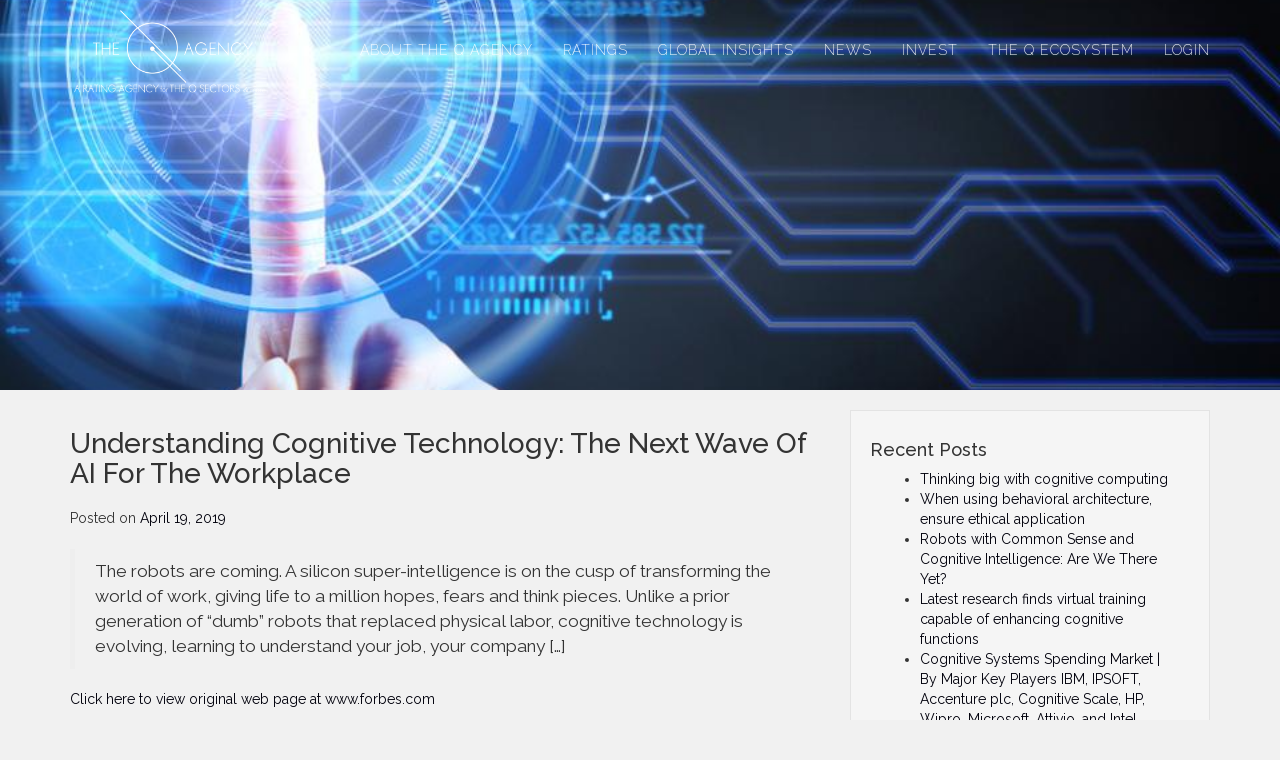

--- FILE ---
content_type: text/html; charset=UTF-8
request_url: https://www.theqagency.com/understanding-cognitive-technology-the-next-wave-of-ai-for-the-workplace/
body_size: 10068
content:
<!-- ddd3d28a31ea96ae31576240d30ca5d6 --><!DOCTYPE html>
<html lang="en-US">
<head>
    <meta charset="UTF-8">
    <meta name="viewport" content="width=device-width, initial-scale=1, maximum-scale=1">
    <link rel="apple-touch-icon" sizes="57x57" href="https://www.theqagency.com/wp-content/themes/the-q-agency/apple-icon-57x57.png">
    <link rel="apple-touch-icon" sizes="60x60" href="https://www.theqagency.com/wp-content/themes/the-q-agency/apple-icon-60x60.png">
    <link rel="apple-touch-icon" sizes="72x72" href="https://www.theqagency.com/wp-content/themes/the-q-agency/apple-icon-72x72.png">
    <link rel="apple-touch-icon" sizes="76x76" href="https://www.theqagency.com/wp-content/themes/the-q-agency/apple-icon-76x76.png">
    <link rel="apple-touch-icon" sizes="114x114" href="https://www.theqagency.com/wp-content/themes/the-q-agency/apple-icon-114x114.png">
    <link rel="apple-touch-icon" sizes="120x120" href="https://www.theqagency.com/wp-content/themes/the-q-agency/apple-icon-120x120.png">
    <link rel="apple-touch-icon" sizes="144x144" href="https://www.theqagency.com/wp-content/themes/the-q-agency/apple-icon-144x144.png">
    <link rel="apple-touch-icon" sizes="152x152" href="https://www.theqagency.com/wp-content/themes/the-q-agency/apple-icon-152x152.png">
    <link rel="apple-touch-icon" sizes="180x180" href="https://www.theqagency.com/wp-content/themes/the-q-agency/apple-icon-180x180.png">
    <link rel="icon" type="image/icon" sizes="16x16" href="https://www.theqagency.com/wp-content/themes/the-q-agency/favicon.ico">
    <link rel="manifest" href="https://www.theqagency.com/wp-content/themes/the-q-agency/manifest.json">
    <meta name="msapplication-TileColor" content="#ffffff">
    <meta name="msapplication-TileImage" content="https://www.theqagency.com/wp-content/themes/the-q-agency/ms-icon-144x144.png">
    <meta name="theme-color" content="#ffffff">

    <link rel="profile" href="https://gmpg.org/xfn/11">
    <link rel="pingback" href="https://www.theqagency.com/xmlrpc.php">

        
    <title>Understanding Cognitive Technology: The Next Wave Of AI For The Workplace &#8211; THE Q AGENCY</title>
<meta name='robots' content='max-image-preview:large' />
	<style>img:is([sizes="auto" i], [sizes^="auto," i]) { contain-intrinsic-size: 3000px 1500px }</style>
	<link rel='dns-prefetch' href='//www.theqagency.com' />
<link rel='dns-prefetch' href='//www.googletagmanager.com' />
<link rel='dns-prefetch' href='//use.fontawesome.com' />
<link rel="alternate" type="application/rss+xml" title="THE Q AGENCY &raquo; Feed" href="https://www.theqagency.com/feed/" />
<link rel="alternate" type="application/rss+xml" title="THE Q AGENCY &raquo; Comments Feed" href="https://www.theqagency.com/comments/feed/" />
<link rel="alternate" type="application/rss+xml" title="THE Q AGENCY &raquo; Understanding Cognitive Technology: The Next Wave Of AI For The Workplace Comments Feed" href="https://www.theqagency.com/understanding-cognitive-technology-the-next-wave-of-ai-for-the-workplace/feed/" />
<script type="text/javascript">
/* <![CDATA[ */
window._wpemojiSettings = {"baseUrl":"https:\/\/s.w.org\/images\/core\/emoji\/16.0.1\/72x72\/","ext":".png","svgUrl":"https:\/\/s.w.org\/images\/core\/emoji\/16.0.1\/svg\/","svgExt":".svg","source":{"concatemoji":"https:\/\/www.theqagency.com\/wp-includes\/js\/wp-emoji-release.min.js?ver=6.8.3"}};
/*! This file is auto-generated */
!function(s,n){var o,i,e;function c(e){try{var t={supportTests:e,timestamp:(new Date).valueOf()};sessionStorage.setItem(o,JSON.stringify(t))}catch(e){}}function p(e,t,n){e.clearRect(0,0,e.canvas.width,e.canvas.height),e.fillText(t,0,0);var t=new Uint32Array(e.getImageData(0,0,e.canvas.width,e.canvas.height).data),a=(e.clearRect(0,0,e.canvas.width,e.canvas.height),e.fillText(n,0,0),new Uint32Array(e.getImageData(0,0,e.canvas.width,e.canvas.height).data));return t.every(function(e,t){return e===a[t]})}function u(e,t){e.clearRect(0,0,e.canvas.width,e.canvas.height),e.fillText(t,0,0);for(var n=e.getImageData(16,16,1,1),a=0;a<n.data.length;a++)if(0!==n.data[a])return!1;return!0}function f(e,t,n,a){switch(t){case"flag":return n(e,"\ud83c\udff3\ufe0f\u200d\u26a7\ufe0f","\ud83c\udff3\ufe0f\u200b\u26a7\ufe0f")?!1:!n(e,"\ud83c\udde8\ud83c\uddf6","\ud83c\udde8\u200b\ud83c\uddf6")&&!n(e,"\ud83c\udff4\udb40\udc67\udb40\udc62\udb40\udc65\udb40\udc6e\udb40\udc67\udb40\udc7f","\ud83c\udff4\u200b\udb40\udc67\u200b\udb40\udc62\u200b\udb40\udc65\u200b\udb40\udc6e\u200b\udb40\udc67\u200b\udb40\udc7f");case"emoji":return!a(e,"\ud83e\udedf")}return!1}function g(e,t,n,a){var r="undefined"!=typeof WorkerGlobalScope&&self instanceof WorkerGlobalScope?new OffscreenCanvas(300,150):s.createElement("canvas"),o=r.getContext("2d",{willReadFrequently:!0}),i=(o.textBaseline="top",o.font="600 32px Arial",{});return e.forEach(function(e){i[e]=t(o,e,n,a)}),i}function t(e){var t=s.createElement("script");t.src=e,t.defer=!0,s.head.appendChild(t)}"undefined"!=typeof Promise&&(o="wpEmojiSettingsSupports",i=["flag","emoji"],n.supports={everything:!0,everythingExceptFlag:!0},e=new Promise(function(e){s.addEventListener("DOMContentLoaded",e,{once:!0})}),new Promise(function(t){var n=function(){try{var e=JSON.parse(sessionStorage.getItem(o));if("object"==typeof e&&"number"==typeof e.timestamp&&(new Date).valueOf()<e.timestamp+604800&&"object"==typeof e.supportTests)return e.supportTests}catch(e){}return null}();if(!n){if("undefined"!=typeof Worker&&"undefined"!=typeof OffscreenCanvas&&"undefined"!=typeof URL&&URL.createObjectURL&&"undefined"!=typeof Blob)try{var e="postMessage("+g.toString()+"("+[JSON.stringify(i),f.toString(),p.toString(),u.toString()].join(",")+"));",a=new Blob([e],{type:"text/javascript"}),r=new Worker(URL.createObjectURL(a),{name:"wpTestEmojiSupports"});return void(r.onmessage=function(e){c(n=e.data),r.terminate(),t(n)})}catch(e){}c(n=g(i,f,p,u))}t(n)}).then(function(e){for(var t in e)n.supports[t]=e[t],n.supports.everything=n.supports.everything&&n.supports[t],"flag"!==t&&(n.supports.everythingExceptFlag=n.supports.everythingExceptFlag&&n.supports[t]);n.supports.everythingExceptFlag=n.supports.everythingExceptFlag&&!n.supports.flag,n.DOMReady=!1,n.readyCallback=function(){n.DOMReady=!0}}).then(function(){return e}).then(function(){var e;n.supports.everything||(n.readyCallback(),(e=n.source||{}).concatemoji?t(e.concatemoji):e.wpemoji&&e.twemoji&&(t(e.twemoji),t(e.wpemoji)))}))}((window,document),window._wpemojiSettings);
/* ]]> */
</script>
<style id='wp-emoji-styles-inline-css' type='text/css'>

	img.wp-smiley, img.emoji {
		display: inline !important;
		border: none !important;
		box-shadow: none !important;
		height: 1em !important;
		width: 1em !important;
		margin: 0 0.07em !important;
		vertical-align: -0.1em !important;
		background: none !important;
		padding: 0 !important;
	}
</style>
<link rel='stylesheet' id='wp-block-library-css' href='https://www.theqagency.com/wp-includes/css/dist/block-library/style.min.css?ver=6.8.3' type='text/css' media='all' />
<style id='classic-theme-styles-inline-css' type='text/css'>
/*! This file is auto-generated */
.wp-block-button__link{color:#fff;background-color:#32373c;border-radius:9999px;box-shadow:none;text-decoration:none;padding:calc(.667em + 2px) calc(1.333em + 2px);font-size:1.125em}.wp-block-file__button{background:#32373c;color:#fff;text-decoration:none}
</style>
<style id='font-awesome-svg-styles-default-inline-css' type='text/css'>
.svg-inline--fa {
  display: inline-block;
  height: 1em;
  overflow: visible;
  vertical-align: -.125em;
}
</style>
<link rel='stylesheet' id='font-awesome-svg-styles-css' href="https://www.theqagency.com/wp-content/uploads/font-awesome/v5.14.0/css/svg-with-js.css" type='text/css' media='all' />
<style id='font-awesome-svg-styles-inline-css' type='text/css'>
   .wp-block-font-awesome-icon svg::before,
   .wp-rich-text-font-awesome-icon svg::before {content: unset;}
</style>
<style id='global-styles-inline-css' type='text/css'>
:root{--wp--preset--aspect-ratio--square: 1;--wp--preset--aspect-ratio--4-3: 4/3;--wp--preset--aspect-ratio--3-4: 3/4;--wp--preset--aspect-ratio--3-2: 3/2;--wp--preset--aspect-ratio--2-3: 2/3;--wp--preset--aspect-ratio--16-9: 16/9;--wp--preset--aspect-ratio--9-16: 9/16;--wp--preset--color--black: #000000;--wp--preset--color--cyan-bluish-gray: #abb8c3;--wp--preset--color--white: #ffffff;--wp--preset--color--pale-pink: #f78da7;--wp--preset--color--vivid-red: #cf2e2e;--wp--preset--color--luminous-vivid-orange: #ff6900;--wp--preset--color--luminous-vivid-amber: #fcb900;--wp--preset--color--light-green-cyan: #7bdcb5;--wp--preset--color--vivid-green-cyan: #00d084;--wp--preset--color--pale-cyan-blue: #8ed1fc;--wp--preset--color--vivid-cyan-blue: #0693e3;--wp--preset--color--vivid-purple: #9b51e0;--wp--preset--gradient--vivid-cyan-blue-to-vivid-purple: linear-gradient(135deg,rgba(6,147,227,1) 0%,rgb(155,81,224) 100%);--wp--preset--gradient--light-green-cyan-to-vivid-green-cyan: linear-gradient(135deg,rgb(122,220,180) 0%,rgb(0,208,130) 100%);--wp--preset--gradient--luminous-vivid-amber-to-luminous-vivid-orange: linear-gradient(135deg,rgba(252,185,0,1) 0%,rgba(255,105,0,1) 100%);--wp--preset--gradient--luminous-vivid-orange-to-vivid-red: linear-gradient(135deg,rgba(255,105,0,1) 0%,rgb(207,46,46) 100%);--wp--preset--gradient--very-light-gray-to-cyan-bluish-gray: linear-gradient(135deg,rgb(238,238,238) 0%,rgb(169,184,195) 100%);--wp--preset--gradient--cool-to-warm-spectrum: linear-gradient(135deg,rgb(74,234,220) 0%,rgb(151,120,209) 20%,rgb(207,42,186) 40%,rgb(238,44,130) 60%,rgb(251,105,98) 80%,rgb(254,248,76) 100%);--wp--preset--gradient--blush-light-purple: linear-gradient(135deg,rgb(255,206,236) 0%,rgb(152,150,240) 100%);--wp--preset--gradient--blush-bordeaux: linear-gradient(135deg,rgb(254,205,165) 0%,rgb(254,45,45) 50%,rgb(107,0,62) 100%);--wp--preset--gradient--luminous-dusk: linear-gradient(135deg,rgb(255,203,112) 0%,rgb(199,81,192) 50%,rgb(65,88,208) 100%);--wp--preset--gradient--pale-ocean: linear-gradient(135deg,rgb(255,245,203) 0%,rgb(182,227,212) 50%,rgb(51,167,181) 100%);--wp--preset--gradient--electric-grass: linear-gradient(135deg,rgb(202,248,128) 0%,rgb(113,206,126) 100%);--wp--preset--gradient--midnight: linear-gradient(135deg,rgb(2,3,129) 0%,rgb(40,116,252) 100%);--wp--preset--font-size--small: 13px;--wp--preset--font-size--medium: 20px;--wp--preset--font-size--large: 36px;--wp--preset--font-size--x-large: 42px;--wp--preset--spacing--20: 0.44rem;--wp--preset--spacing--30: 0.67rem;--wp--preset--spacing--40: 1rem;--wp--preset--spacing--50: 1.5rem;--wp--preset--spacing--60: 2.25rem;--wp--preset--spacing--70: 3.38rem;--wp--preset--spacing--80: 5.06rem;--wp--preset--shadow--natural: 6px 6px 9px rgba(0, 0, 0, 0.2);--wp--preset--shadow--deep: 12px 12px 50px rgba(0, 0, 0, 0.4);--wp--preset--shadow--sharp: 6px 6px 0px rgba(0, 0, 0, 0.2);--wp--preset--shadow--outlined: 6px 6px 0px -3px rgba(255, 255, 255, 1), 6px 6px rgba(0, 0, 0, 1);--wp--preset--shadow--crisp: 6px 6px 0px rgba(0, 0, 0, 1);}:where(.is-layout-flex){gap: 0.5em;}:where(.is-layout-grid){gap: 0.5em;}body .is-layout-flex{display: flex;}.is-layout-flex{flex-wrap: wrap;align-items: center;}.is-layout-flex > :is(*, div){margin: 0;}body .is-layout-grid{display: grid;}.is-layout-grid > :is(*, div){margin: 0;}:where(.wp-block-columns.is-layout-flex){gap: 2em;}:where(.wp-block-columns.is-layout-grid){gap: 2em;}:where(.wp-block-post-template.is-layout-flex){gap: 1.25em;}:where(.wp-block-post-template.is-layout-grid){gap: 1.25em;}.has-black-color{color: var(--wp--preset--color--black) !important;}.has-cyan-bluish-gray-color{color: var(--wp--preset--color--cyan-bluish-gray) !important;}.has-white-color{color: var(--wp--preset--color--white) !important;}.has-pale-pink-color{color: var(--wp--preset--color--pale-pink) !important;}.has-vivid-red-color{color: var(--wp--preset--color--vivid-red) !important;}.has-luminous-vivid-orange-color{color: var(--wp--preset--color--luminous-vivid-orange) !important;}.has-luminous-vivid-amber-color{color: var(--wp--preset--color--luminous-vivid-amber) !important;}.has-light-green-cyan-color{color: var(--wp--preset--color--light-green-cyan) !important;}.has-vivid-green-cyan-color{color: var(--wp--preset--color--vivid-green-cyan) !important;}.has-pale-cyan-blue-color{color: var(--wp--preset--color--pale-cyan-blue) !important;}.has-vivid-cyan-blue-color{color: var(--wp--preset--color--vivid-cyan-blue) !important;}.has-vivid-purple-color{color: var(--wp--preset--color--vivid-purple) !important;}.has-black-background-color{background-color: var(--wp--preset--color--black) !important;}.has-cyan-bluish-gray-background-color{background-color: var(--wp--preset--color--cyan-bluish-gray) !important;}.has-white-background-color{background-color: var(--wp--preset--color--white) !important;}.has-pale-pink-background-color{background-color: var(--wp--preset--color--pale-pink) !important;}.has-vivid-red-background-color{background-color: var(--wp--preset--color--vivid-red) !important;}.has-luminous-vivid-orange-background-color{background-color: var(--wp--preset--color--luminous-vivid-orange) !important;}.has-luminous-vivid-amber-background-color{background-color: var(--wp--preset--color--luminous-vivid-amber) !important;}.has-light-green-cyan-background-color{background-color: var(--wp--preset--color--light-green-cyan) !important;}.has-vivid-green-cyan-background-color{background-color: var(--wp--preset--color--vivid-green-cyan) !important;}.has-pale-cyan-blue-background-color{background-color: var(--wp--preset--color--pale-cyan-blue) !important;}.has-vivid-cyan-blue-background-color{background-color: var(--wp--preset--color--vivid-cyan-blue) !important;}.has-vivid-purple-background-color{background-color: var(--wp--preset--color--vivid-purple) !important;}.has-black-border-color{border-color: var(--wp--preset--color--black) !important;}.has-cyan-bluish-gray-border-color{border-color: var(--wp--preset--color--cyan-bluish-gray) !important;}.has-white-border-color{border-color: var(--wp--preset--color--white) !important;}.has-pale-pink-border-color{border-color: var(--wp--preset--color--pale-pink) !important;}.has-vivid-red-border-color{border-color: var(--wp--preset--color--vivid-red) !important;}.has-luminous-vivid-orange-border-color{border-color: var(--wp--preset--color--luminous-vivid-orange) !important;}.has-luminous-vivid-amber-border-color{border-color: var(--wp--preset--color--luminous-vivid-amber) !important;}.has-light-green-cyan-border-color{border-color: var(--wp--preset--color--light-green-cyan) !important;}.has-vivid-green-cyan-border-color{border-color: var(--wp--preset--color--vivid-green-cyan) !important;}.has-pale-cyan-blue-border-color{border-color: var(--wp--preset--color--pale-cyan-blue) !important;}.has-vivid-cyan-blue-border-color{border-color: var(--wp--preset--color--vivid-cyan-blue) !important;}.has-vivid-purple-border-color{border-color: var(--wp--preset--color--vivid-purple) !important;}.has-vivid-cyan-blue-to-vivid-purple-gradient-background{background: var(--wp--preset--gradient--vivid-cyan-blue-to-vivid-purple) !important;}.has-light-green-cyan-to-vivid-green-cyan-gradient-background{background: var(--wp--preset--gradient--light-green-cyan-to-vivid-green-cyan) !important;}.has-luminous-vivid-amber-to-luminous-vivid-orange-gradient-background{background: var(--wp--preset--gradient--luminous-vivid-amber-to-luminous-vivid-orange) !important;}.has-luminous-vivid-orange-to-vivid-red-gradient-background{background: var(--wp--preset--gradient--luminous-vivid-orange-to-vivid-red) !important;}.has-very-light-gray-to-cyan-bluish-gray-gradient-background{background: var(--wp--preset--gradient--very-light-gray-to-cyan-bluish-gray) !important;}.has-cool-to-warm-spectrum-gradient-background{background: var(--wp--preset--gradient--cool-to-warm-spectrum) !important;}.has-blush-light-purple-gradient-background{background: var(--wp--preset--gradient--blush-light-purple) !important;}.has-blush-bordeaux-gradient-background{background: var(--wp--preset--gradient--blush-bordeaux) !important;}.has-luminous-dusk-gradient-background{background: var(--wp--preset--gradient--luminous-dusk) !important;}.has-pale-ocean-gradient-background{background: var(--wp--preset--gradient--pale-ocean) !important;}.has-electric-grass-gradient-background{background: var(--wp--preset--gradient--electric-grass) !important;}.has-midnight-gradient-background{background: var(--wp--preset--gradient--midnight) !important;}.has-small-font-size{font-size: var(--wp--preset--font-size--small) !important;}.has-medium-font-size{font-size: var(--wp--preset--font-size--medium) !important;}.has-large-font-size{font-size: var(--wp--preset--font-size--large) !important;}.has-x-large-font-size{font-size: var(--wp--preset--font-size--x-large) !important;}
:where(.wp-block-post-template.is-layout-flex){gap: 1.25em;}:where(.wp-block-post-template.is-layout-grid){gap: 1.25em;}
:where(.wp-block-columns.is-layout-flex){gap: 2em;}:where(.wp-block-columns.is-layout-grid){gap: 2em;}
:root :where(.wp-block-pullquote){font-size: 1.5em;line-height: 1.6;}
</style>
<link rel='stylesheet' id='contact-form-7-css' href='https://www.theqagency.com/wp-content/plugins/contact-form-7/includes/css/styles.css?ver=6.1.4' type='text/css' media='all' />
<link rel='stylesheet' id='the-q-agency-style-css' href='https://www.theqagency.com/wp-content/themes/the-q-agency/style.css?ver=6.8.3' type='text/css' media='all' />
<link rel='stylesheet' id='font-awesome-official-css' href='https://use.fontawesome.com/releases/v5.14.0/css/all.css' type='text/css' media='all' integrity="sha384-HzLeBuhoNPvSl5KYnjx0BT+WB0QEEqLprO+NBkkk5gbc67FTaL7XIGa2w1L0Xbgc" crossorigin="anonymous" />
<link rel='stylesheet' id='font-awesome-official-v4shim-css' href='https://use.fontawesome.com/releases/v5.14.0/css/v4-shims.css' type='text/css' media='all' integrity="sha384-9aKO2QU3KETrRCCXFbhLK16iRd15nC+OYEmpVb54jY8/CEXz/GVRsnM73wcbYw+m" crossorigin="anonymous" />
<style id='font-awesome-official-v4shim-inline-css' type='text/css'>
@font-face {
font-family: "FontAwesome";
font-display: block;
src: url("https://use.fontawesome.com/releases/v5.14.0/webfonts/fa-brands-400.eot"),
		url("https://use.fontawesome.com/releases/v5.14.0/webfonts/fa-brands-400.eot?#iefix") format("embedded-opentype"),
		url("https://use.fontawesome.com/releases/v5.14.0/webfonts/fa-brands-400.woff2") format("woff2"),
		url("https://use.fontawesome.com/releases/v5.14.0/webfonts/fa-brands-400.woff") format("woff"),
		url("https://use.fontawesome.com/releases/v5.14.0/webfonts/fa-brands-400.ttf") format("truetype"),
		url("https://use.fontawesome.com/releases/v5.14.0/webfonts/fa-brands-400.svg#fontawesome") format("svg");
}

@font-face {
font-family: "FontAwesome";
font-display: block;
src: url("https://use.fontawesome.com/releases/v5.14.0/webfonts/fa-solid-900.eot"),
		url("https://use.fontawesome.com/releases/v5.14.0/webfonts/fa-solid-900.eot?#iefix") format("embedded-opentype"),
		url("https://use.fontawesome.com/releases/v5.14.0/webfonts/fa-solid-900.woff2") format("woff2"),
		url("https://use.fontawesome.com/releases/v5.14.0/webfonts/fa-solid-900.woff") format("woff"),
		url("https://use.fontawesome.com/releases/v5.14.0/webfonts/fa-solid-900.ttf") format("truetype"),
		url("https://use.fontawesome.com/releases/v5.14.0/webfonts/fa-solid-900.svg#fontawesome") format("svg");
}

@font-face {
font-family: "FontAwesome";
font-display: block;
src: url("https://use.fontawesome.com/releases/v5.14.0/webfonts/fa-regular-400.eot"),
		url("https://use.fontawesome.com/releases/v5.14.0/webfonts/fa-regular-400.eot?#iefix") format("embedded-opentype"),
		url("https://use.fontawesome.com/releases/v5.14.0/webfonts/fa-regular-400.woff2") format("woff2"),
		url("https://use.fontawesome.com/releases/v5.14.0/webfonts/fa-regular-400.woff") format("woff"),
		url("https://use.fontawesome.com/releases/v5.14.0/webfonts/fa-regular-400.ttf") format("truetype"),
		url("https://use.fontawesome.com/releases/v5.14.0/webfonts/fa-regular-400.svg#fontawesome") format("svg");
unicode-range: U+F004-F005,U+F007,U+F017,U+F022,U+F024,U+F02E,U+F03E,U+F044,U+F057-F059,U+F06E,U+F070,U+F075,U+F07B-F07C,U+F080,U+F086,U+F089,U+F094,U+F09D,U+F0A0,U+F0A4-F0A7,U+F0C5,U+F0C7-F0C8,U+F0E0,U+F0EB,U+F0F3,U+F0F8,U+F0FE,U+F111,U+F118-F11A,U+F11C,U+F133,U+F144,U+F146,U+F14A,U+F14D-F14E,U+F150-F152,U+F15B-F15C,U+F164-F165,U+F185-F186,U+F191-F192,U+F1AD,U+F1C1-F1C9,U+F1CD,U+F1D8,U+F1E3,U+F1EA,U+F1F6,U+F1F9,U+F20A,U+F247-F249,U+F24D,U+F254-F25B,U+F25D,U+F267,U+F271-F274,U+F279,U+F28B,U+F28D,U+F2B5-F2B6,U+F2B9,U+F2BB,U+F2BD,U+F2C1-F2C2,U+F2D0,U+F2D2,U+F2DC,U+F2ED,U+F328,U+F358-F35B,U+F3A5,U+F3D1,U+F410,U+F4AD;
}
</style>

<!-- Google tag (gtag.js) snippet added by Site Kit -->
<!-- Google Analytics snippet added by Site Kit -->
<script type="text/javascript" src="https://www.googletagmanager.com/gtag/js?id=G-TNQ4JHCVL1" id="google_gtagjs-js" async></script>
<script type="text/javascript" id="google_gtagjs-js-after">
/* <![CDATA[ */
window.dataLayer = window.dataLayer || [];function gtag(){dataLayer.push(arguments);}
gtag("set","linker",{"domains":["www.theqagency.com"]});
gtag("js", new Date());
gtag("set", "developer_id.dZTNiMT", true);
gtag("config", "G-TNQ4JHCVL1");
/* ]]> */
</script>
<link rel="https://api.w.org/" href="https://www.theqagency.com/wp-json/" /><link rel="alternate" title="JSON" type="application/json" href="https://www.theqagency.com/wp-json/wp/v2/posts/18668" /><link rel="EditURI" type="application/rsd+xml" title="RSD" href="https://www.theqagency.com/xmlrpc.php?rsd" />
<meta name="generator" content="WordPress 6.8.3" />
<link rel="canonical" href="https://www.theqagency.com/understanding-cognitive-technology-the-next-wave-of-ai-for-the-workplace/" />
<link rel='shortlink' href='https://www.theqagency.com/?p=18668' />
<link rel="alternate" title="oEmbed (JSON)" type="application/json+oembed" href="https://www.theqagency.com/wp-json/oembed/1.0/embed?url=https%3A%2F%2Fwww.theqagency.com%2Funderstanding-cognitive-technology-the-next-wave-of-ai-for-the-workplace%2F" />
<link rel="alternate" title="oEmbed (XML)" type="text/xml+oembed" href="https://www.theqagency.com/wp-json/oembed/1.0/embed?url=https%3A%2F%2Fwww.theqagency.com%2Funderstanding-cognitive-technology-the-next-wave-of-ai-for-the-workplace%2F&#038;format=xml" />
<meta name="generator" content="Site Kit by Google 1.170.0" /><!-- HFCM by 99 Robots - Snippet # 2:  -->

<!-- /end HFCM by 99 Robots -->
<meta name="generator" content="Elementor 3.34.2; features: additional_custom_breakpoints; settings: css_print_method-external, google_font-enabled, font_display-auto">
			<style>
				.e-con.e-parent:nth-of-type(n+4):not(.e-lazyloaded):not(.e-no-lazyload),
				.e-con.e-parent:nth-of-type(n+4):not(.e-lazyloaded):not(.e-no-lazyload) * {
					background-image: none !important;
				}
				@media screen and (max-height: 1024px) {
					.e-con.e-parent:nth-of-type(n+3):not(.e-lazyloaded):not(.e-no-lazyload),
					.e-con.e-parent:nth-of-type(n+3):not(.e-lazyloaded):not(.e-no-lazyload) * {
						background-image: none !important;
					}
				}
				@media screen and (max-height: 640px) {
					.e-con.e-parent:nth-of-type(n+2):not(.e-lazyloaded):not(.e-no-lazyload),
					.e-con.e-parent:nth-of-type(n+2):not(.e-lazyloaded):not(.e-no-lazyload) * {
						background-image: none !important;
					}
				}
			</style>
			<link rel="icon" href="https://www.theqagency.com/wp-content/uploads/2021/09/cropped-symbol-full-white-1-32x32.jpg" sizes="32x32" />
<link rel="icon" href="https://www.theqagency.com/wp-content/uploads/2021/09/cropped-symbol-full-white-1-192x192.jpg" sizes="192x192" />
<link rel="apple-touch-icon" href="https://www.theqagency.com/wp-content/uploads/2021/09/cropped-symbol-full-white-1-180x180.jpg" />
<meta name="msapplication-TileImage" content="https://www.theqagency.com/wp-content/uploads/2021/09/cropped-symbol-full-white-1-270x270.jpg" />

    <script type="text/javascript" src="https://www.theqagency.com/wp-content/themes/the-q-agency/js/jquery.min.js"></script>

    <link href="https://www.theqagency.com/wp-content/themes/the-q-agency/css/bootstrap.min.css" rel="stylesheet">
    <link rel="stylesheet" type="text/css" href="https://www.theqagency.com/wp-content/themes/the-q-agency/css/normalize.css">
    <link rel="stylesheet" type="text/css"
          href="https://maxcdn.bootstrapcdn.com/font-awesome/4.5.0/css/font-awesome.min.css">
    <link href='https://fonts.googleapis.com/css?family=Raleway:400,100,200,300,500,600,700,800' rel='stylesheet'
          type='text/css'>

    <link rel="stylesheet" href="https://cdnjs.cloudflare.com/ajax/libs/animate.css/3.4.0/animate.min.css">


    <!-- HTML5 Shim and Respond.js IE8 support of HTML5 elements and media queries -->
    <!--[if lt IE 9]>
    <script src="https://www.theqagency.com/wp-content/themes/the-q-agency/js/html5shiv.js"></script>
    <script src="https://www.theqagency.com/wp-content/themes/the-q-agency/js/respond.min.js"></script>
    <![endif]-->

</head>

<body class="wp-singular post-template-default single single-post postid-18668 single-format-standard wp-theme-the-q-agency group-blog elementor-default elementor-kit-103646">

<!-- initial -->
<div id="theq-container" class="theq-container">
    <!-- initial header -->
    
    <!-- Navigation -->
    <div class="navi navbar-fixed-top top-hide" style="display: block">

        <div class="container">
            <div class="navbar-header logo">
                <a href="https://www.theqagency.com/" rel="home" title="Home">
                    <img class="logo" src="https://www.theqagency.com/wp-content/themes/the-q-agency/img/logo.svg" alt="Logo">
                </a>
            </div>

            <ul class='nav navbar-nav navbar-right effect-menu'><li class='dropdown'><a class='dropdown-toggle' data-toggle="dropdown" role="button" aria-haspopup="true" aria-expanded="false" href='#'><span class='clicknow'>About THE Q AGENCY</span></a><ul class='dropdown-menu' data-dropdown-in="flipInX" data-dropdown-out="flipOutX"><li ><a href='https://www.theqagency.com/about-us/'>About Us</a><li ><a href='https://www.theqagency.com/the-q-origins/'>The Q Origins</a><li ><a href='https://www.theqagency.com/our-units/'>Our Units</a><li ><a href='https://www.theqagency.com/our-q-services/'>Our Q Services</a><li ><a href='https://www.theqagency.com/the-q-index/'>The Q Index</a><li ><a href='https://theq.agency'>Invest</a><li ><a href='https://www.theqagency.com/contact/'>Contact</a></ul></li><li class='dropdown'><a class='' href='/ratings-overview/'>Ratings</a></li><li class='dropdown'><a class='dropdown-toggle' data-toggle="dropdown" role="button" aria-haspopup="true" aria-expanded="false" href='#'><span class='clicknow'>Global Insights</span></a><ul class='dropdown-menu' data-dropdown-in="flipInX" data-dropdown-out="flipOutX"><li ><a href='https://www.theqagency.com/the-employment-levels-in-the-q-sectors-of-the-eu-eea-region/'>Index of The <br>Q Sectors in EU</a><li ><a href='https://www.theqagency.com/global-sectors/'>Global Sectors</a><li ><a href='https://www.theqagency.com/the-primary-sector/'>The Primary <br> Sector</a><li ><a href='https://www.theqagency.com/the-secondary-sector/'>The Secondary <br> Sector</a><li ><a href='https://www.theqagency.com/the-tertiary-sector/'>The Tertiary <br> Sector</a><li ><a href='https://www.theqagency.com/the-quaternary-sector/'>The Quaternary <br> Sector</a><li ><a href='https://www.theqagency.com/the-quinary-sector/'>The Quinary <br> Sector</a></ul></li><li class='dropdown'><a class='' href='https://www.theqagency.com/news/'>News</a></li><li class='dropdown'><a class='' href='https://theq.agency'>Invest</a></li><li class='dropdown'><a class='dropdown-toggle' data-toggle="dropdown" role="button" aria-haspopup="true" aria-expanded="false" href='#'><span class='clicknow'>The Q Ecosystem</span></a><ul class='dropdown-menu' data-dropdown-in="flipInX" data-dropdown-out="flipOutX"><li ><a href='http://web3.theq.agency/'>THE Q AGENCY <br> Web 3.0</a><li ><a href='https://theqsector.com'>THE Q SECTOR</a><li ><a href='https://theqarts.com'>THE Q ARTS</a><li ><a href='https://theqsectors.com'>Institute of <br> THE Q SECTORS</a><li ><a href='https://www.theqagency.com/global-sectors/'>Global Sectors</a><li ><a href='https://www.theqagency.com/equilibrium-learning/'>eQuilibrium</a><li ><a href='https://www.theqagency.com/iqinsider/'>iqinsider</a><li ><a href='https://www.theqagency.com/toniqbrain/'>toniQbrain</a><li ><a href='https://www.theqagency.com/q-intell/'>Q-intell</a></ul></li><li class='dropdown'><a class='' href='/login/'>Login</a></li></ul><a href='javascript:void(0)' class='menu menu-mob'><span></span> <b>Menu</b></a><ul class='nav navbar-nav navbar-mobile'><li class='dropdown'><a class='dropdown-toggle' data-toggle="dropdown" role="button" aria-haspopup="true" aria-expanded="false" href='#'>About THE Q AGENCY</a><ul class='dropdown-menu' data-dropdown-in="flipInX" data-dropdown-out="flipOutX"><li ><a href='https://www.theqagency.com/about-us/'>About Us</a><li ><a href='https://www.theqagency.com/the-q-origins/'>The Q Origins</a><li ><a href='https://www.theqagency.com/our-units/'>Our Units</a><li ><a href='https://www.theqagency.com/our-q-services/'>Our Q Services</a><li ><a href='https://www.theqagency.com/the-q-index/'>The Q Index</a><li ><a href='https://theq.agency'>Invest</a><li ><a href='https://www.theqagency.com/contact/'>Contact</a></ul></li><li class='dropdown'><a class='' href='/ratings-overview/'>Ratings</a></li><li class='dropdown'><a class='dropdown-toggle' data-toggle="dropdown" role="button" aria-haspopup="true" aria-expanded="false" href='#'>Global Insights</a><ul class='dropdown-menu' data-dropdown-in="flipInX" data-dropdown-out="flipOutX"><li ><a href='https://www.theqagency.com/the-employment-levels-in-the-q-sectors-of-the-eu-eea-region/'>Index of The <br>Q Sectors in EU</a><li ><a href='https://www.theqagency.com/global-sectors/'>Global Sectors</a><li ><a href='https://www.theqagency.com/the-primary-sector/'>The Primary <br> Sector</a><li ><a href='https://www.theqagency.com/the-secondary-sector/'>The Secondary <br> Sector</a><li ><a href='https://www.theqagency.com/the-tertiary-sector/'>The Tertiary <br> Sector</a><li ><a href='https://www.theqagency.com/the-quaternary-sector/'>The Quaternary <br> Sector</a><li ><a href='https://www.theqagency.com/the-quinary-sector/'>The Quinary <br> Sector</a></ul></li><li class='dropdown'><a class='' href='https://www.theqagency.com/news/'>News</a></li><li class='dropdown'><a class='' href='https://theq.agency'>Invest</a></li><li class='dropdown'><a class='dropdown-toggle' data-toggle="dropdown" role="button" aria-haspopup="true" aria-expanded="false" href='#'>The Q Ecosystem</a><ul class='dropdown-menu' data-dropdown-in="flipInX" data-dropdown-out="flipOutX"><li ><a href='http://web3.theq.agency/'>THE Q AGENCY <br> Web 3.0</a><li ><a href='https://theqsector.com'>THE Q SECTOR</a><li ><a href='https://theqarts.com'>THE Q ARTS</a><li ><a href='https://theqsectors.com'>Institute of <br> THE Q SECTORS</a><li ><a href='https://www.theqagency.com/global-sectors/'>Global Sectors</a><li ><a href='https://www.theqagency.com/equilibrium-learning/'>eQuilibrium</a><li ><a href='https://www.theqagency.com/iqinsider/'>iqinsider</a><li ><a href='https://www.theqagency.com/toniqbrain/'>toniQbrain</a><li ><a href='https://www.theqagency.com/q-intell/'>Q-intell</a></ul></li><li class='dropdown'><a class='' href='/login/'>Login</a></li></ul>        </div>
    </div>
    
		<!-- Header -->
	<header class="header-product bg-home" style="background-image: url('https://www.theqagency.com/wp-content/uploads/2019/04/960x0-2.jpeg');">
		<div class="container">
			<div class="intro-text">
				<h1 class="intro-heading"></h1>
			</div>
		</div>
	</header>


	<!-- Content -->
	<div class="container blog">
		<br>
		<div class="row">
			<div class="col-md-8 col-sm-12">
				
<article id="post-18668" class="post-18668 post type-post status-publish format-standard has-post-thumbnail hentry category-news">
	<header class="entry-header">
		<h1 class="entry-title">Understanding Cognitive Technology: The Next Wave Of AI For The Workplace</h1>		<div class="entry-meta">
			<span class="posted-on">Posted on <a href="https://www.theqagency.com/understanding-cognitive-technology-the-next-wave-of-ai-for-the-workplace/" rel="bookmark"><time class="entry-date published" datetime="2019-04-19T20:22:24+02:00">April 19, 2019</time><time class="updated" datetime="2019-04-19T20:22:43+02:00">April 19, 2019</time></a></span><span class="byline"> </span>		</div><!-- .entry-meta -->
			</header><!-- .entry-header -->

	<div class="entry-content">
		<blockquote id="mct_ai_excerpt"><p> The robots are coming. A silicon super-intelligence is on the cusp of transforming the world of work, giving life to a million hopes, fears and think pieces. Unlike a prior generation of “dumb” robots that replaced physical labor, cognitive technology is evolving, learning to understand your job, your company [&#8230;]</p></blockquote>
<p id="mct-ai-attriblink"><a href="https://www.forbes.com/sites/forbescommunicationscouncil/2019/04/19/understanding-cognitive-technology-the-next-wave-of-ai-for-the-workplace/">Click here to view original web page at www.forbes.com</a></p>
	</div><!-- .entry-content -->

	<footer class="entry-footer">
		<span class="cat-links">Posted in <a href="https://www.theqagency.com/category/news/" rel="category tag">News</a></span>	</footer><!-- .entry-footer -->
</article><!-- #post-## -->
			</div>

			<div class="col-md-4 col-sm-12">
				
<!--<aside id="secondary" class="widget-area" role="complementary">-->
	
		<div id="recent-posts-2" class="well list-categories widget_recent_entries">
		<h4 class="widget-title">Recent Posts</h4>
		<ul>
											<li>
					<a href="https://www.theqagency.com/thinking-big-with-cognitive-computing/">Thinking big with cognitive computing</a>
									</li>
											<li>
					<a href="https://www.theqagency.com/when-using-behavioral-architecture-ensure-ethical-application/">When using behavioral architecture, ensure ethical application</a>
									</li>
											<li>
					<a href="https://www.theqagency.com/robots-with-common-sense-and-cognitive-intelligence-are-we-there-yet/">Robots with Common Sense and Cognitive Intelligence: Are We There Yet?</a>
									</li>
											<li>
					<a href="https://www.theqagency.com/latest-research-finds-virtual-training-capable-of-enhancing-cognitive-functions/">Latest research finds virtual training capable of enhancing cognitive functions</a>
									</li>
											<li>
					<a href="https://www.theqagency.com/cognitive-systems-spending-market-by-major-key-players-ibm-ipsoft-accenture-plc-cognitive-scale-hp-wipro-microsoft-attivio-and-intel/">Cognitive Systems Spending Market | By Major Key Players IBM, IPSOFT, Accenture plc, Cognitive Scale, HP, Wipro, Microsoft, Attivio, and Intel</a>
									</li>
					</ul>

		</div><div id="categories-2" class="well list-categories widget_categories"><h4 class="widget-title">Categories</h4>
			<ul>
					<li class="cat-item cat-item-4"><a href="https://www.theqagency.com/category/neurofeedback/">Neurofeedback</a>
</li>
	<li class="cat-item cat-item-94"><a href="https://www.theqagency.com/category/neuromarketing/">Neuromarketing</a>
</li>
	<li class="cat-item cat-item-14"><a href="https://www.theqagency.com/category/neuroscience/">Neuroscience</a>
</li>
	<li class="cat-item cat-item-125"><a href="https://www.theqagency.com/category/news/">News</a>
</li>
			</ul>

			</div><div id="archives-2" class="well list-categories widget_archive"><h4 class="widget-title">Archives</h4>
			<ul>
					<li><a href='https://www.theqagency.com/2021/06/'>June 2021</a></li>
	<li><a href='https://www.theqagency.com/2020/09/'>September 2020</a></li>
	<li><a href='https://www.theqagency.com/2020/08/'>August 2020</a></li>
	<li><a href='https://www.theqagency.com/2020/04/'>April 2020</a></li>
	<li><a href='https://www.theqagency.com/2019/04/'>April 2019</a></li>
	<li><a href='https://www.theqagency.com/2018/06/'>June 2018</a></li>
	<li><a href='https://www.theqagency.com/2018/01/'>January 2018</a></li>
	<li><a href='https://www.theqagency.com/2017/12/'>December 2017</a></li>
			</ul>

			</div><!--</aside><!-- #secondary -->


			</div>

		</div>
	</div>


</div>
<!-- #initial -->

<!--	<footer class="site-footer" role="contentinfo">-->
<!--		<div class="site-info">--><!-- &copy; --><!--</div>-->
<!--	</footer>-->

	<footer>
		<div class="container">
			<div class="row">
				<div class="col-md-4">
					<span class="copyright">THE Q AGENCY &copy; 2026</span>
				</div>
				<div class="col-md-4">
					<ul class="list-inline social-buttons">
						<li><a href="https://www.facebook.com/TheQAgency/" target="_blank" title="Facebook"><i class="fa fa-facebook"></i></a>
						</li>
						<li><a href="https://www.linkedin.com/company/the-q-agency-" target="_blank" title="Linkedin"><i class="fa fa-linkedin"></i></a>
						</li>
						<li><a href="https://www.instagram.com/theqagency/" target="_blank" title="Instagram"><i class="fa fa-instagram"></i></a>
						</li>
					</ul>
				</div>
				<div class="col-md-4">
					<ul class='list-inline quicklinks'><li><a href="https://www.theqagency.com/privacy-policy/">Privacy Policy</a></li><li><a href="https://www.theqagency.com/terms-and-conditions/">Terms of Use</a></li><li><a href="https://www.theqagency.com/wp-content/uploads/2023/08/10-Code-of-Ethics__Compliance-THE-Q-AGENCY-2017.pdf">Code of Ethics</a></li></ul>				</div>
			</div>
		</div>
	</footer>

<script type="text/javascript" src="https://www.theqagency.com/wp-content/themes/the-q-agency/js/dropdown-effects.js"></script>
<script type="text/javascript" src="https://www.theqagency.com/wp-content/themes/the-q-agency/js/TweenMax.min.js"></script>
<script type="text/javascript" src="https://www.theqagency.com/wp-content/themes/the-q-agency/js/modernizr.custom.79639.js"></script>
<script type="text/javascript" src="https://www.theqagency.com/wp-content/themes/the-q-agency/js/jquery.ba-cond.min.js"></script>
<script type="text/javascript" src="https://www.theqagency.com/wp-content/themes/the-q-agency/js/jquery.slitslider.js"></script>

	<script type="text/javascript" src="https://www.theqagency.com/wp-content/themes/the-q-agency/js/scroll-header.js"></script>


<script type="text/javascript" src="https://www.theqagency.com/wp-content/themes/the-q-agency/js/bootstrap.min.js"></script>

<script type="speculationrules">
{"prefetch":[{"source":"document","where":{"and":[{"href_matches":"\/*"},{"not":{"href_matches":["\/wp-*.php","\/wp-admin\/*","\/wp-content\/uploads\/*","\/wp-content\/*","\/wp-content\/plugins\/*","\/wp-content\/themes\/the-q-agency\/*","\/*\\?(.+)"]}},{"not":{"selector_matches":"a[rel~=\"nofollow\"]"}},{"not":{"selector_matches":".no-prefetch, .no-prefetch a"}}]},"eagerness":"conservative"}]}
</script>
<!-- HFCM by 99 Robots - Snippet # 1:  -->

<!-- /end HFCM by 99 Robots -->
			<script>
				const lazyloadRunObserver = () => {
					const lazyloadBackgrounds = document.querySelectorAll( `.e-con.e-parent:not(.e-lazyloaded)` );
					const lazyloadBackgroundObserver = new IntersectionObserver( ( entries ) => {
						entries.forEach( ( entry ) => {
							if ( entry.isIntersecting ) {
								let lazyloadBackground = entry.target;
								if( lazyloadBackground ) {
									lazyloadBackground.classList.add( 'e-lazyloaded' );
								}
								lazyloadBackgroundObserver.unobserve( entry.target );
							}
						});
					}, { rootMargin: '200px 0px 200px 0px' } );
					lazyloadBackgrounds.forEach( ( lazyloadBackground ) => {
						lazyloadBackgroundObserver.observe( lazyloadBackground );
					} );
				};
				const events = [
					'DOMContentLoaded',
					'elementor/lazyload/observe',
				];
				events.forEach( ( event ) => {
					document.addEventListener( event, lazyloadRunObserver );
				} );
			</script>
			<!-- 3a82e14af99e3c42cd1700ae0cf849af --><script type="text/javascript" src="https://www.theqagency.com/wp-includes/js/dist/hooks.min.js?ver=4d63a3d491d11ffd8ac6" id="wp-hooks-js"></script>
<script type="text/javascript" src="https://www.theqagency.com/wp-includes/js/dist/i18n.min.js?ver=5e580eb46a90c2b997e6" id="wp-i18n-js"></script>
<script type="text/javascript" id="wp-i18n-js-after">
/* <![CDATA[ */
wp.i18n.setLocaleData( { 'text direction\u0004ltr': [ 'ltr' ] } );
/* ]]> */
</script>
<script type="text/javascript" src="https://www.theqagency.com/wp-content/plugins/contact-form-7/includes/swv/js/index.js?ver=6.1.4" id="swv-js"></script>
<script type="text/javascript" id="contact-form-7-js-before">
/* <![CDATA[ */
var wpcf7 = {
    "api": {
        "root": "https:\/\/www.theqagency.com\/wp-json\/",
        "namespace": "contact-form-7\/v1"
    },
    "cached": 1
};
/* ]]> */
</script>
<script type="text/javascript" src="https://www.theqagency.com/wp-content/plugins/contact-form-7/includes/js/index.js?ver=6.1.4" id="contact-form-7-js"></script>
<script type="text/javascript" src="https://www.theqagency.com/wp-content/themes/the-q-agency/js/classie.js?ver=20120206" id="the-q-agency-classie-js"></script>
<script type="text/javascript" src="https://www.theqagency.com/wp-content/themes/the-q-agency/js/navigation.js?ver=20120206" id="the-q-agency-navigation-js"></script>
<script type="text/javascript" src="https://www.theqagency.com/wp-content/themes/the-q-agency/js/skip-link-focus-fix.js?ver=20130115" id="the-q-agency-skip-link-focus-fix-js"></script>

		
<script>
	(function(i,s,o,g,r,a,m){i['GoogleAnalyticsObject']=r;i[r]=i[r]||function(){
			(i[r].q=i[r].q||[]).push(arguments)},i[r].l=1*new Date();a=s.createElement(o),
		m=s.getElementsByTagName(o)[0];a.async=1;a.src=g;m.parentNode.insertBefore(a,m)
	})(window,document,'script','https://www.google-analytics.com/analytics.js','ga');

	ga('create', 'UA-79843708-1', 'auto');
	ga('send', 'pageview');

</script>
<script defer src="https://static.cloudflareinsights.com/beacon.min.js/vcd15cbe7772f49c399c6a5babf22c1241717689176015" integrity="sha512-ZpsOmlRQV6y907TI0dKBHq9Md29nnaEIPlkf84rnaERnq6zvWvPUqr2ft8M1aS28oN72PdrCzSjY4U6VaAw1EQ==" data-cf-beacon='{"version":"2024.11.0","token":"d1411ad7a50146eaabc3beab8fe64bfe","r":1,"server_timing":{"name":{"cfCacheStatus":true,"cfEdge":true,"cfExtPri":true,"cfL4":true,"cfOrigin":true,"cfSpeedBrain":true},"location_startswith":null}}' crossorigin="anonymous"></script>
</body>
</html>


--- FILE ---
content_type: text/css
request_url: https://www.theqagency.com/wp-content/themes/the-q-agency/style.css?ver=6.8.3
body_size: 12566
content:
/*
Theme Name: The Q agency
Theme URI: http://www.pur4u.ro
Author: Ovidiu L.
Author URI: http://www.pur4u.ro
Description: THE Q AGENCY
Version: 1.0.0

This theme, like WordPress, is licensed under the GPL.
Use it to make something cool, have fun, and share what you've learned with others.

The Q agency is based on Underscores http://underscores.me/, (C) 2012-2015 Automattic, Inc.
Underscores is distributed under the terms of the GNU GPL v2 or later.

Normalizing styles have been helped along thanks to the fine work of
Nicolas Gallagher and Jonathan Neal http://necolas.github.com/normalize.css/
*/

/*--------------------------------------------------------------
>>> TABLE OF CONTENTS:
----------------------------------------------------------------
# Normalize
# Typography
# Elements
# Forms
# Navigation
	## Links
	## Menus
# Accessibility
# Alignments
# Clearings
# Widgets
# Content
	## Posts and pages
	## Asides
	## Comments
# Infinite scroll
# Media
	## Captions
	## Galleries
--------------------------------------------------------------*/

/*--------------------------------------------------------------
# Normalize
--------------------------------------------------------------*/
html {
	font-family: 'Raleway', Arial, Helvetica, sans-serif;
	-webkit-text-size-adjust: 100%;
	-ms-text-size-adjust:     100%;
}

body {
	font-family: 'Raleway', Arial, Helvetica, sans-serif;
	margin: 0;
	background: #f1f1f1 !important;
}

article,
aside,
details,
figcaption,
figure,
footer,
header,
main,
menu,
nav,
section,
summary {
	display: block;
}

audio,
canvas,
progress,
video {
	display: inline-block;
	vertical-align: baseline;
}

audio:not([controls]) {
	display: none;
	height: 0;
}

[hidden],
template {
	display: none;
}

a {
	background-color: transparent;
}

a:active,
a:hover {
	outline: 0;
}

abbr[title] {
	border-bottom: 1px dotted;
}

b,
strong {
	font-weight: bold;
}

dfn {
	font-style: italic;
}

h1 {
	font-size: 2em;
	margin: 0.67em 0;
}

mark {
	background: #fff;
	color: #000;
}

small {
	font-size: 80%;
}

sub,
sup {
	font-size: 75%;
	line-height: 0;
	position: relative;
	vertical-align: baseline;
}

sup {
	top: -0.5em;
}

sub {
	bottom: -0.25em;
}

img {
	border: 0;
}

svg:not(:root) {
	overflow: hidden;
}

figure {
	margin: 1em 40px;
}

hr {
	box-sizing: content-box;
	height: 0;
}

pre {
	overflow: auto;
}

code,
kbd,
pre,
samp {
	font-family: monospace, monospace;
	font-size: 1em;
}

button,
input,
optgroup,
select,
textarea {
	color: inherit;
	font: inherit;
	margin: 0;
}

button {
	overflow: visible;
}

button,
select {
	text-transform: none;
}

button,
html input[type="button"],
input[type="reset"],
input[type="submit"] {
	-webkit-appearance: button;
	cursor: pointer;
}

button[disabled],
html input[disabled] {
	cursor: default;
}

button::-moz-focus-inner,
input::-moz-focus-inner {
	border: 0;
	padding: 0;
}

input {
	line-height: normal;
}

input[type="checkbox"],
input[type="radio"] {
	box-sizing: border-box;
	padding: 0;
}

input[type="number"]::-webkit-inner-spin-button,
input[type="number"]::-webkit-outer-spin-button {
	height: auto;
}

input[type="search"] {
	-webkit-appearance: textfield;
	box-sizing: content-box;
}

input[type="search"]::-webkit-search-cancel-button,
input[type="search"]::-webkit-search-decoration {
	-webkit-appearance: none;
}

fieldset {
	border: 1px solid #c0c0c0;
	margin: 0 2px;
	padding: 0.35em 0.625em 0.75em;
}

legend {
	border: 0;
	padding: 0;
}

textarea {
	overflow: auto;
}

optgroup {
	font-weight: bold;
}

table {
	border-collapse: collapse;
	border-spacing: 0;
}

td,
th {
	padding: 0;
}

/*--------------------------------------------------------------
# Typography
--------------------------------------------------------------*/
body,
button,
input,
select,
textarea {
	color: #404040;
	font-family: sans-serif;
	font-size: 16px;
	font-size: 1rem;
	line-height: 1.5;
}

h1,
h2,
h3,
h4,
h5,
h6 {
	clear: both;
}

p {
	margin-bottom: 1.5em;
}

dfn,
cite,
em,
i {
	font-style: italic;
}

blockquote {
	margin: 0 1.5em;
}

address {
	margin: 0 0 1.5em;
}

pre {
	background: #eee;
	font-family: 'Raleway', Arial, Helvetica, sans-serif;
	font-size: 15px;
	font-size: 0.9375rem;
	line-height: 1.6;
	margin-bottom: 1.6em;
	max-width: 100%;
	overflow: auto;
	padding: 1.6em;
}

code,
kbd,
tt,
var {
	font-family: 'Raleway', Arial, Helvetica, sans-serif;
	font-size: 15px;
	font-size: 0.9375rem;
}

abbr,
acronym {
	border-bottom: 1px dotted #666;
	cursor: help;
}

mark,
ins {
	background: #fff9c0;
	text-decoration: none;
}

big {
	font-size: 125%;
}

/*--------------------------------------------------------------
# Elements
--------------------------------------------------------------*/
html {
	box-sizing: border-box;
}

*,
*:before,
*:after { /* Inherit box-sizing to make it easier to change the property for components that leverage other behavior; see http://css-tricks.com/inheriting-box-sizing-probably-slightly-better-best-practice/ */
	box-sizing: inherit;
}

body {
	background: #fff; /* Fallback for when there is no custom background color defined. */
}

blockquote:before,
blockquote:after,
q:before,
q:after {
	content: "";
}

blockquote,
q {
	quotes: "" "";
}

hr {
	background-color: #ccc;
	border: 0;
	height: 1px;
	margin-bottom: 1.5em;
}

ul,
ol {
	margin: 0 0 1.5em 3em;
}

ul {
	list-style: disc;
}

ol {
	list-style: decimal;
}

li > ul,
li > ol {
	margin-bottom: 0;
	margin-left: 1.5em;
}

dt {
	font-weight: bold;
}

dd {
	margin: 0 1.5em 1.5em;
}

img {
	height: auto; /* Make sure images are scaled correctly. */
	max-width: 100%; /* Adhere to container width. */
}

table {
	margin: 0 0 1.5em;
	width: 100%;
}

/*--------------------------------------------------------------
# Forms
--------------------------------------------------------------*/
button,
input[type="button"],
input[type="reset"],
input[type="submit"] {
	border: 1px solid;
	border-color: #ccc #ccc #bbb;
	border-radius: 3px;
	background: #e6e6e6;
	box-shadow: inset 0 1px 0 rgba(255, 255, 255, 0.5), inset 0 15px 17px rgba(255, 255, 255, 0.5), inset 0 -5px 12px rgba(0, 0, 0, 0.05);
	color: rgba(0, 0, 0, .8);
	font-size: 12px;
	font-size: 0.75rem;
	line-height: 1;
	padding: .6em 1em .4em;
	text-shadow: 0 1px 0 rgba(255, 255, 255, 0.8);
}

button:hover,
input[type="button"]:hover,
input[type="reset"]:hover,
input[type="submit"]:hover {
	border-color: #ccc #bbb #aaa;
	box-shadow: inset 0 1px 0 rgba(255, 255, 255, 0.8), inset 0 15px 17px rgba(255, 255, 255, 0.8), inset 0 -5px 12px rgba(0, 0, 0, 0.02);
}

button:focus,
input[type="button"]:focus,
input[type="reset"]:focus,
input[type="submit"]:focus,
button:active,
input[type="button"]:active,
input[type="reset"]:active,
input[type="submit"]:active {
	border-color: #aaa #bbb #bbb;
	box-shadow: inset 0 -1px 0 rgba(255, 255, 255, 0.5), inset 0 2px 5px rgba(0, 0, 0, 0.15);
}

input[type="text"],
input[type="email"],
input[type="url"],
input[type="password"],
input[type="search"],
input[type="number"],
input[type="tel"],
input[type="range"],
input[type="date"],
input[type="month"],
input[type="week"],
input[type="time"],
input[type="datetime"],
input[type="datetime-local"],
input[type="color"],
textarea {
	color: #666;
	border: 1px solid #ccc;
	border-radius: 3px;
}

select {
	border: 1px solid #ccc;
}

input[type="text"]:focus,
input[type="email"]:focus,
input[type="url"]:focus,
input[type="password"]:focus,
input[type="search"]:focus,
input[type="number"]:focus,
input[type="tel"]:focus,
input[type="range"]:focus,
input[type="date"]:focus,
input[type="month"]:focus,
input[type="week"]:focus,
input[type="time"]:focus,
input[type="datetime"]:focus,
input[type="datetime-local"]:focus,
input[type="color"]:focus,
textarea:focus {
	color: #111;
}

input[type="text"],
input[type="email"],
input[type="url"],
input[type="password"],
input[type="search"],
input[type="number"],
input[type="tel"],
input[type="range"],
input[type="date"],
input[type="month"],
input[type="week"],
input[type="time"],
input[type="datetime"],
input[type="datetime-local"],
input[type="color"] {
	padding: 3px;
}

textarea {
	padding-left: 3px;
	width: 100%;
}

/*--------------------------------------------------------------
# Navigation
--------------------------------------------------------------*/
/*--------------------------------------------------------------
## Links
--------------------------------------------------------------*/
/*a {*/
	/*!*color: #000000 !important;*!*/
/*}*/

/*a:visited {*/
	/*color: #000000 !important;*/
/*}*/

/*a:hover,*/
/*a:focus,*/
/*a:active {*/
	/*color: rgba(0, 0, 0, 0.8) !important;*/
/*}*/

a:focus {
	outline: thin dotted;
}

a:hover,
a:active {
	outline: 0;
}

/*--------------------------------------------------------------
## Menus
--------------------------------------------------------------*/
.main-navigation {
	clear: both;
	display: block;
	float: left;
	width: 100%;
}

.main-navigation ul {
	display: none;
	list-style: none;
	margin: 0;
	padding-left: 0;
}

.main-navigation li {
	float: left;
	position: relative;
}

.main-navigation a {
	display: block;
	text-decoration: none;
}

.main-navigation ul ul {
	box-shadow: 0 3px 3px rgba(0, 0, 0, 0.2);
	float: left;
	position: absolute;
	top: 1.5em;
	left: -999em;
	z-index: 99999;
}

.main-navigation ul ul ul {
	left: -999em;
	top: 0;
}

.main-navigation ul ul a {
	width: 200px;
}

.main-navigation ul ul li {

}

.main-navigation li:hover > a,
.main-navigation li.focus > a {
}

.main-navigation ul ul :hover > a,
.main-navigation ul ul .focus > a {
}

.main-navigation ul ul a:hover,
.main-navigation ul ul a.focus {
}

.main-navigation ul li:hover > ul,
.main-navigation ul li.focus > ul {
	left: auto;
}

.main-navigation ul ul li:hover > ul,
.main-navigation ul ul li.focus > ul {
	left: 100%;
}

.main-navigation .current_page_item > a,
.main-navigation .current-menu-item > a,
.main-navigation .current_page_ancestor > a,
.main-navigation .current-menu-ancestor > a {
}

/* Small menu. */
.menu-toggle,
.main-navigation.toggled ul {
	display: block;
}

@media screen and (min-width: 37.5em) {
	.menu-toggle {
		display: none;
	}
	.main-navigation ul {
		display: block;
	}
}

.site-main .comment-navigation,
.site-main .posts-navigation,
.site-main .post-navigation {
	margin: 0 0 1.5em;
	overflow: hidden;
}

.comment-navigation .nav-previous,
.posts-navigation .nav-previous,
.post-navigation .nav-previous {
	float: left;
	width: 50%;
}

.comment-navigation .nav-next,
.posts-navigation .nav-next,
.post-navigation .nav-next {
	float: right;
	text-align: right;
	width: 50%;
}

/* btn mob */
.menu-mob {
	position: relative;
	display:  inline-block;
	width: 100%;
	height: 30px;
	text-align: center !important;
	/*margin-left: -5.5rem;*/
	margin-top: 1rem;
	margin-bottom: 0;
	text-transform: none;
	text-decoration: none;
	background-color: rgba(0, 0, 0, 0.7);
	padding-bottom: 4rem;
	padding-top: 1rem;
}
.menu-mob:hover {
	text-transform: none;
	text-decoration: none;
}
.menu-mob b {
	margin-left: 2rem;
	font-size: 2.5rem;
	margin-top: -51px;
	line-height: 2rem;
	color: #fff;
	text-transform: none;
	text-decoration: none;
}
.menu-mob span {
	margin: 0 auto;
	position: relative;
	top: 12px;
	left: -5rem;
	/*padding-left: 10px;*/
}
.menu-mob span:before, .menu-mob span:after {
	position: absolute;
	content: '';
}
.menu-mob span, .menu-mob span:before, .menu-mob span:after {
	width: 30px;
	height: 6px;
	background-color: #fff;
	display: block;
}
.menu-mob span:before {
	margin-top: -12px;
}
.menu-mob span:after {
	margin-top: 12px;
}
/* --- btn --- */
.act span {
	-webkit-transition-duration: 0s; transition-duration: 0s;
	-webkit-transition-delay: 0.2s; transition-delay: 0.2s;
}
.act span {
	background-color: rgba(0,0,0,0.0);
	-webkit-transition-delay: 0.2s; transition-delay: 0.2s;
}
.act span:before {
	-webkit-transition-property: margin, -webkit-transform; transition-property: margin, transform;
	-webkit-transition-duration: 0.2s; transition-duration: 0.2s;
	-webkit-transition-delay: 0.2s, 0s; transition-delay: 0.2s, 0s;
}
.act span:before {
	margin-top: 0;
	-webkit-transform: rotate(45deg); transform: rotate(45deg);
	-webkit-transition-delay: 0s, 0.2s; transition-delay: 0s, 0.2s;
}
.act span:after {
	-webkit-transition-property: margin, -webkit-transform; transition-property: margin, transform;
	-webkit-transition-duration: 0.2s; transition-duration: 0.2s;
	-webkit-transition-delay: 0.2s, 0s; transition-delay: 0.2s, 0s;
}
.act span:after {
	margin-top: 0;
	-webkit-transform: rotate(-45deg); transform: rotate(-45deg);
	-webkit-transition-delay: 0s, 0.2s; transition-delay: 0s, 0.2s;
}

/*--------------------------------------------------------------
# Accessibility
--------------------------------------------------------------*/
/* Text meant only for screen readers. */
.screen-reader-text {
	clip: rect(1px, 1px, 1px, 1px);
	position: absolute !important;
	height: 1px;
	width: 1px;
	overflow: hidden;
}

.screen-reader-text:focus {
	background-color: #f1f1f1;
	border-radius: 3px;
	box-shadow: 0 0 2px 2px rgba(0, 0, 0, 0.6);
	clip: auto !important;
	color: #21759b;
	display: block;
	font-size: 14px;
	font-size: 0.875rem;
	font-weight: bold;
	height: auto;
	left: 5px;
	line-height: normal;
	padding: 15px 23px 14px;
	text-decoration: none;
	top: 5px;
	width: auto;
	z-index: 100000; /* Above WP toolbar. */
}

/* Do not show the outline on the skip link target. */
#content[tabindex="-1"]:focus {
	outline: 0;
}

/*--------------------------------------------------------------
# Alignments
--------------------------------------------------------------*/
.alignleft {
	display: inline;
	float: left;
	margin-right: 1.5em;
}

.alignright {
	display: inline;
	float: right;
	margin-left: 1.5em;
}

.aligncenter {
	clear: both;
	display: block;
	margin-left: auto;
	margin-right: auto;
}

/*--------------------------------------------------------------
# Clearings
--------------------------------------------------------------*/
.clear:before,
.clear:after,
.entry-content:before,
.entry-content:after,
.comment-content:before,
.comment-content:after,
.site-header:before,
.site-header:after,
.site-content:before,
.site-content:after,
.site-footer:before,
.site-footer:after {
	content: "";
	display: table;
	table-layout: fixed;
}

.clear:after,
.entry-content:after,
.comment-content:after,
.site-header:after,
.site-content:after,
.site-footer:after {
	clear: both;
}

/*--------------------------------------------------------------
# Widgets
--------------------------------------------------------------*/
.widget {
	margin: 0 0 1.5em;
}

/* Make sure select elements fit in widgets. */
.widget select {
	max-width: 100%;
}

/*--------------------------------------------------------------
# Content
--------------------------------------------------------------*/
footer {
	text-align: center;
}


/*--------------------------------------------------------------
## Posts and pages
--------------------------------------------------------------*/
.sticky {
	display: block;
}

.hentry {
	margin: 0 0 1.5em;
}

.byline,
.updated:not(.published) {
	display: none;
}

.single .byline,
.group-blog .byline {
	display: inline;
}

.page-content,
.entry-content,
.entry-summary {
	margin: 1.5em 0 0;
}

.page-links {
	clear: both;
	margin: 0 0 1.5em;
}

.page .menu nav a, .page nav.menu a:hover, .page nav.menu a:focus {
	color: #000;
}

/*--------------------------------------------------------------
## Asides
--------------------------------------------------------------*/
.blog .format-aside .entry-title,
.archive .format-aside .entry-title {
	display: none;
}

.list-categories ul {
	margin: 0 1rem;
}

/*--------------------------------------------------------------
## Comments
--------------------------------------------------------------*/
.comment-content a {
	word-wrap: break-word;
}

.bypostauthor {
	display: block;
}

/*--------------------------------------------------------------
# Infinite scroll
--------------------------------------------------------------*/
/* Globally hidden elements when Infinite Scroll is supported and in use. */
.infinite-scroll .posts-navigation, /* Older / Newer Posts Navigation (always hidden) */
.infinite-scroll.neverending .site-footer { /* Theme Footer (when set to scrolling) */
	display: none;
}

/* When Infinite Scroll has reached its end we need to re-display elements that were hidden (via .neverending) before. */
.infinity-end.neverending .site-footer {
	display: block;
}

/*--------------------------------------------------------------
# Media
--------------------------------------------------------------*/
.page-content .wp-smiley,
.entry-content .wp-smiley,
.comment-content .wp-smiley {
	border: none;
	margin-bottom: 0;
	margin-top: 0;
	padding: 0;
}

/* Make sure embeds and iframes fit their containers. */
embed,
iframe,
object {
	max-width: 100%;
}

/*--------------------------------------------------------------
## Captions
--------------------------------------------------------------*/
.wp-caption {
	margin-bottom: 1.5em;
	max-width: 100%;
}

.wp-caption img[class*="wp-image-"] {
	display: block;
	margin-left: auto;
	margin-right: auto;
}

.wp-caption .wp-caption-text {
	margin: 0.8075em 0;
}

.wp-caption-text {
	text-align: center;
}

/*--------------------------------------------------------------
## Galleries
--------------------------------------------------------------*/
.gallery {
	margin-bottom: 1.5em;
}

.gallery-item {
	display: inline-block;
	text-align: center;
	vertical-align: top;
	width: 100%;
}

.gallery-columns-2 .gallery-item {
	max-width: 50%;
}

.gallery-columns-3 .gallery-item {
	max-width: 33.33%;
}

.gallery-columns-4 .gallery-item {
	max-width: 25%;
}

.gallery-columns-5 .gallery-item {
	max-width: 20%;
}

.gallery-columns-6 .gallery-item {
	max-width: 16.66%;
}

.gallery-columns-7 .gallery-item {
	max-width: 14.28%;
}

.gallery-columns-8 .gallery-item {
	max-width: 12.5%;
}

.gallery-columns-9 .gallery-item {
	max-width: 11.11%;
}

.gallery-caption {
	display: block;
}


/*--------------------------------------------------------------
# Animation Home - Ovidiu L.
--------------------------------------------------------------*/
/* .theq-ovl { background: #72d0f4  rgb(31, 31, 31); }*/
.theq-ovl a { color: #000000; }

.theq-header {
	position: fixed;
	top: 0;
	z-index: 100;
	min-height: 460px;
	width: 100%;
	height: 100%;
	background: #f1f1f1;
}

.theq-header h1 {
	margin: 0;
}

.theq-logo,
.theq-loader {
	position: absolute;
	left: 0;
	width: 100%;
	opacity: 0;
	cursor: default;
	pointer-events: none;
}

.theq-logo {
	top: 0;
	height: 100%;
	-webkit-transform: translate3d(0,25%,0);
	transform: translate3d(0,25%,0);
}

.theq-loader {
	bottom: 10%;
}

.theq-header .theq-inner {
	display: block;
	margin: 0 auto;
}

.theq-header .theq-logo svg {
	position: absolute;
	min-height: 200px;
	height: 25%;
}

/* Animations */
.theq-header .theq-loader svg path.theq-loader-circle {
	-webkit-transition: stroke-dashoffset 0.2s;
	transition: stroke-dashoffset 0.2s;
	stroke: rgba(0, 0, 0, 0.1);
}

.loaded .theq-header .theq-logo svg {
	max-height: 300px;
}

#groupId1, #groupId2, #groupId3 {
	opacity: 0;
}

.theq-header .theq-logo svg path, .theq-header .theq-logo svg rect {
	fill: #000;
}

.theq-header .theq-loader svg path, .theq-header .theq-loader svg rect {
	fill: none;
	stroke-width: 6;
}

/* Initial animation of header elements */
.loading .theq-logo,
.loading .theq-loader {
	opacity: 1;
}

.loading .theq-logo {
	-webkit-animation: animInitialLogo 1s cubic-bezier(0.7,0,0.3,1) both;
	animation: animInitialLogo 1s cubic-bezier(0.7,0,0.3,1) both;
}

@-webkit-keyframes animInitialLogo {
	from { opacity: 0; }
}

@keyframes animInitialLogo {
	from { opacity: 0; }
}

.loading .theq-loader {
	-webkit-animation: animInitialLoader 1s cubic-bezier(0.7,0,0.3,1) both;
	animation: animInitialLoader 1s cubic-bezier(0.7,0,0.3,1) both;
}

@-webkit-keyframes animInitialLoader {
	from { opacity: 0; -webkit-transform: scale3d(0.5,0.5,1); }
}

@keyframes animInitialLoader {
	from { opacity: 0; -webkit-transform: scale3d(0.5,0.5,1); transform: scale3d(0.5,0.5,1); }
}

/* Header elements when loading finishes */
.loaded .theq-logo,
.loaded .theq-loader {
	opacity: 1;
}

.loaded .theq-logo {
	-webkit-transform-origin: 50% -15%;
	transform-origin: 50% -15%;
	-webkit-animation: animLoadedLogo 1s cubic-bezier(0.7,0,0.3,1) forwards;
	animation: animLoadedLogo 1s cubic-bezier(0.7,0,0.3,1) forwards;
}

@-webkit-keyframes animLoadedLogo {
	to { -webkit-transform: translate3d(0,100%,0) translate3d(0,50px,0) scale3d(0.65,0.65,1); }
}

@keyframes animLoadedLogo {
	to { -webkit-transform: translate3d(0,100%,0) translate3d(0,50px,0) scale3d(0.65,0.65,1); transform: translate3d(0,100%,0) translate3d(0,50px,0) scale3d(0.65,0.65,1); }
}

.loaded .theq-loader {
	-webkit-animation: animLoadedLoader 0.5s cubic-bezier(0.7,0,0.3,1) forwards;
	animation: animLoadedLoader 0.5s cubic-bezier(0.7,0,0.3,1) forwards;
}

@-webkit-keyframes animLoadedLoader {
	to { opacity: 0; -webkit-transform: translate3d(0,-100%,0) scale3d(0.3,0.3,1); }
}

@keyframes animLoadedLoader {
	to { opacity: 0; -webkit-transform: translate3d(0,-100%,0) scale3d(0.3,0.3,1); transform: translate3d(0,-100%,0) scale3d(0.3,0.3,1); }
}

/* Change the color of the logo */
.loaded .theq-logo svg path, .loaded .theq-logo svg rect{
	-webkit-transition: all 0.5s ease 0.3s;
	transition: all 0.5s ease 0.3s;
	fill: #fff;
}

/* Header animation when loading finishes */
.loaded .theq-header {
	-webkit-animation: animLoadedHeader 1s cubic-bezier(0.7,0,0.3,1) forwards;
	animation: animLoadedHeader 1s cubic-bezier(0.7,0,0.3,1) forwards;
}

@-webkit-keyframes animLoadedHeader {
	to { -webkit-transform: translate3d(0,-100%,0); }
}

@keyframes animLoadedHeader {
	to { -webkit-transform: translate3d(0,-100%,0); transform: translate3d(0,-100%,0); }
}

/* Change layout class for header */
.layout-switch .theq-header {
	position: absolute;
}

/* No JS */
.no-js .theq-header {
	position: relative;
	min-height: 0px;
}

.no-js .theq-header .theq-logo {
	margin-top: 20px;
	height: 180px;
	opacity: 1;
	-webkit-transform: none;
	transform: none;
}

.no-js .theq-header .theq-logo svg path, .no-js .theq-header .theq-logo svg rect {
	fill: #fff;
}

/*--------------------------------------------------------------
# Slider - Ovidiu L.
--------------------------------------------------------------*/
.sl-slider-wrapper {
	width: 800px;
	height: 400px;
	margin: 0 auto;
	position: relative;
	overflow: hidden;
}

.sl-slider {
	position: absolute;
	top: 0;
	left: 0;
}

/* Slide wrapper and slides */

.sl-slide,
.sl-slides-wrapper,
.sl-slide-inner {
	position: absolute;
	width: 100%;
	height: 100%;
	top: 0;
	left: 0;
}

.sl-slide {
	z-index: 1;
}

/* The duplicate parts/slices */
.sl-content-slice {
	overflow: hidden;
	position: absolute;
	-webkit-box-sizing: content-box;
	-moz-box-sizing: content-box;
	box-sizing: content-box;
	background: #fff;
	-webkit-backface-visibility: hidden;
	-moz-backface-visibility: hidden;
	-o-backface-visibility: hidden;
	-ms-backface-visibility: hidden;
	backface-visibility: hidden;
	opacity : 1;
}

/* Horizontal slice */
.sl-slide-horizontal .sl-content-slice {
	width: 100%;
	height: 50%;
	left: -200px;
	-webkit-transform: translateY(0%) scale(1);
	-moz-transform: translateY(0%) scale(1);
	-o-transform: translateY(0%) scale(1);
	-ms-transform: translateY(0%) scale(1);
	transform: translateY(0%) scale(1);
}

.sl-slide-horizontal .sl-content-slice:first-child {
	top: -200px;
	padding: 200px 200px 0px 200px;
}

.sl-slide-horizontal .sl-content-slice:nth-child(2) {
	top: 50%;
	padding: 0px 200px 200px 200px;
}

/* Vertical slice */
.sl-slide-vertical .sl-content-slice {
	width: 50%;
	height: 100%;
	top: -200px;
	-webkit-transform: translateX(0%) scale(1);
	-moz-transform: translateX(0%) scale(1);
	-o-transform: translateX(0%) scale(1);
	-ms-transform: translateX(0%) scale(1);
	transform: translateX(0%) scale(1);
}

.sl-slide-vertical .sl-content-slice:first-child {
	left: -200px;
	padding: 200px 0px 200px 200px;
}

.sl-slide-vertical .sl-content-slice:nth-child(2) {
	left: 50%;
	padding: 200px 200px 200px 0px;
}

/* Content wrapper */
/* Width and height is set dynamically */
.sl-content-wrapper {
	position: absolute;
}

.sl-content {
	width: 100%;
	height: 100%;
	background: #fff;
}

/* Default styles for background colors */
.sl-slide-horizontal .sl-slide-inner {
	background: #ddd;
}

.sl-slide-vertical .sl-slide-inner {
	background: #ccc;
}


/*---*/
.home-slider .sl-slider-wrapper {
	position: absolute;
	width: 100%;
	height: 100%;
	top: 0;
	left: 0;
}

/* Custom navigation arrows */
.nav-arrows span {
	position: absolute;
	z-index: 2000;
	top: 50%;
	width: 40px;
	height: 40px;
	border: 2px solid #fff;
	/*border: 8px solid rgba(150,150,150,0.4);*/
	text-indent: -90000px;
	margin-top: -40px;
	cursor: pointer;

	-webkit-transform: rotate(45deg);
	-moz-transform: rotate(45deg);
	-o-transform: rotate(45deg);
	-ms-transform: rotate(45deg);
	transform: rotate(45deg);
}

.nav-arrows span:hover {
	border-color: rgba(150,150,150,0.9);
}

.nav-arrows span.nav-arrow-prev {
	left: 5%;
	border-right: none;
	border-top: none;
}

.nav-arrows span.nav-arrow-next {
	right: 5%;
	border-left: none;
	border-bottom: none;
}

/* Custom navigation dots */
.nav-dots {
	text-align: center;
	position: absolute;
	bottom: 2%;
	height: 30px;
	width: 100%;
	left: 0;
	z-index: 1000;
}

.nav-dots span {
	display: inline-block;
	position: relative;
	width: 16px;
	height: 16px;
	border-radius: 50%;
	margin: 3px;
	border: 1px solid #fff;
	cursor: pointer;
	box-shadow:
			0 1px 1px rgba(255,255,255,0.4),
			inset 0 1px 1px rgba(0,0,0,0.1);
}

.nav-dots span.nav-dot-current:after {
	content: "";
	position: absolute;
	width: 10px;
	height: 10px;
	top: 2px;
	left: 2px;
	border-radius: 50%;
	background: rgba(255,255,255,0.5);
}

/* Content elements */
.home-slider .deco {
	width: 260px;
	height: 260px;
	border: 2px solid #fff;
	border-radius: 50%;
	position: absolute;
	bottom: 50%;
	left: 50%;
	margin: 0 0 0 -130px;

}

.home-slider .deco.fa:before {
	color: #fff;
	text-shadow: 0 0 1px #999;
	position: absolute;
	width: 220px;
	height: 220px;
	line-height: 220px;
	text-align: center;
	font-size: 100px;
	top: 50%;
	left: 50%;
	margin: -110px 0 0 -110px;
	box-shadow: inset 0 0 0 1px rgba(255, 255, 255, 0.3);
	border-radius: 50%;
}

.home-slider .sl-slide h2 {
	color: #ffffff;
	text-shadow: 0 0 1px #ccc;
	padding: 20px;
	position: absolute;
	font-size: 34px;
	font-weight: 700;
	letter-spacing: 13px;
	text-transform: uppercase;
	width: 80%;
	left: 10%;
	text-align: center;
	line-height: 50px;
	bottom: 50%;
	margin: 0 0 -120px 0;
}

.home-slider .sl-slide blockquote {
	position: absolute;
	width: 100%;
	text-align: center;
	left: 0;
	font-weight: 400;
	font-size: 14px;
	line-height: 20px;
	height: 70px;
	color: #8b8b8b;
	z-index: 2;
	bottom: 50%;
	margin: 0 0 -200px 0;
	padding: 0;
	border: none;
}

.home-slider .sl-slide blockquote p{
	margin: 0 auto;
	width: 60%;
	max-width: 400px;
	position: relative;
}

.home-slider .sl-slide blockquote p:before {
	color: #f0f0f0;
	color: rgba(244,244,244,0.65);
	font-family: 'Raleway', Arial, Helvetica, sans-serif;
	font-weight: 400;
	position: absolute;
	line-height: 60px;
	width: 75px;
	height: 75px;
	font-size: 200px;
	z-index: -1;
	left: -80px;
	top: 35px;
	content: '\201C';
}

.home-slider .sl-slide blockquote cite {
	font-size: 10px;
	padding-top: 10px;
	display: inline-block;
	font-style: normal;
	text-transform: uppercase;
	letter-spacing: 4px;
}

/* Custom background colors for slides */
/* First Slide */
.home-slider .bg-1 .sl-slide-inner,
.home-slider .bg-1 .sl-content-slice {
	background: #41D05A;
}

.home-slider .bg-1 h2,
.home-slider .bg-1 blockquote{
	color: #fff;
	text-shadow: 0px 1px 1px rgba(0,0,0,0.3);
}

/* Second Slide */
.home-slider .bg-2 .sl-slide-inner,
.home-slider .bg-2 .sl-content-slice {
	background: #000;
}

.home-slider .bg-2 blockquote:before {
	color: #222;
}

/* Third Slide */
.home-slider .bg-3 .sl-slide-inner,
.home-slider .bg-3 .sl-content-slice {
	background: #db84ad;
}

.home-slider .bg-3 .deco {
	border-color: #fff;
	border-color: rgba(255,255,255,0.5);
}

.home-slider .bg-3 h2,
.home-slider .bg-3 blockquote{
	color: #fff;
	text-shadow: 0px 1px 1px rgba(0,0,0,0.3);
}

.home-slider .bg-3 blockquote:before {
	color: #c46c96;
}

/* Forth Slide */
.home-slider .bg-4 .sl-slide-inner,
.home-slider .bg-4 .sl-content-slice {
	background: #5bc2ce;
}

.home-slider .bg-4 .deco {
	border-color: #379eaa;
}

.home-slider .bg-4 h2,
.home-slider .bg-4 blockquote{
	color: #fff;
	text-shadow: 1px 1px 1px rgba(0,0,0,0.2);
}

.home-slider .bg-4 blockquote:before {
	color: #379eaa;
}

/* Fifth Slide */
.home-slider .bg-5 .sl-slide-inner,
.home-slider .bg-5 .sl-content-slice {
	background: #ffeb41;
}

.home-slider .bg-5 .deco {
	border-color: #ECD82C;
}

.home-slider .bg-5 .deco:after {
	color: #000;
	text-shadow: 0 0 1px #000;
}

.home-slider .bg-5 h2,
.home-slider .bg-5 blockquote{
	color: #000;
	text-shadow: 1px 1px 1px rgba(0,0,0,0.2);
}

.home-slider .bg-5 blockquote:before {
	color: #ecd82c;
}

/* Animations for content elements */
.sl-trans-elems .deco{
	-webkit-animation: roll 1s ease-out both, fadeIn 1s ease-out both;
	-moz-animation: roll 1s ease-out both, fadeIn 1s ease-out both;
	-o-animation: roll 1s ease-out both, fadeIn 1s ease-out both;
	-ms-animation: roll 1s ease-out both, fadeIn 1s ease-out both;
	animation: roll 1s ease-out both, fadeIn 1s ease-out both;
}
.sl-trans-elems h2{
	-webkit-animation: moveUp 1s ease-in-out both;
	-moz-animation: moveUp 1s ease-in-out both;
	-o-animation: moveUp 1s ease-in-out both;
	-ms-animation: moveUp 1s ease-in-out both;
	animation: moveUp 1s ease-in-out both;
}
.sl-trans-elems blockquote{
	-webkit-animation: fadeIn 0.5s linear 0.5s both;
	-moz-animation: fadeIn 0.5s linear 0.5s both;
	-o-animation: fadeIn 0.5s linear 0.5s both;
	-ms-animation: fadeIn 0.5s linear 0.5s both;
	animation: fadeIn 0.5s linear 0.5s both;
}
.sl-trans-back-elems .deco{
	-webkit-animation: scaleDown 1s ease-in-out both;
	-moz-animation: scaleDown 1s ease-in-out both;
	-o-animation: scaleDown 1s ease-in-out both;
	-ms-animation: scaleDown 1s ease-in-out both;
	animation: scaleDown 1s ease-in-out both;
}
.sl-trans-back-elems h2{
	-webkit-animation: fadeOut 1s ease-in-out both;
	-moz-animation: fadeOut 1s ease-in-out both;
	-o-animation: fadeOut 1s ease-in-out both;
	-ms-animation: fadeOut 1s ease-in-out both;
	animation: fadeOut 1s ease-in-out both;
}
.sl-trans-back-elems blockquote{
	-webkit-animation: fadeOut 1s linear both;
	-moz-animation: fadeOut 1s linear both;
	-o-animation: fadeOut 1s linear both;
	-ms-animation: fadeOut 1s linear both;
	animation: fadeOut 1s linear both;
}
@-webkit-keyframes roll{
	0% {-webkit-transform: translateX(500px) rotate(360deg);}
	100% {-webkit-transform: translateX(0px) rotate(0deg);}
}
@-moz-keyframes roll{
	0% {-moz-transform: translateX(500px) rotate(360deg); opacity: 0;}
	100% {-moz-transform: translateX(0px) rotate(0deg); opacity: 1;}
}
@-o-keyframes roll{
	0% {-o-transform: translateX(500px) rotate(360deg); opacity: 0;}
	100% {-o-transform: translateX(0px) rotate(0deg); opacity: 1;}
}
@-ms-keyframes roll{
	0% {-ms-transform: translateX(500px) rotate(360deg); opacity: 0;}
	100% {-ms-transform: translateX(0px) rotate(0deg); opacity: 1;}
}
@keyframes roll{
	0% {transform: translateX(500px) rotate(360deg); opacity: 0;}
	100% {transform: translateX(0px) rotate(0deg); opacity: 1;}
}
@-webkit-keyframes moveUp{
	0% {-webkit-transform: translateY(40px);}
	100% {-webkit-transform: translateY(0px);}
}
@-moz-keyframes moveUp{
	0% {-moz-transform: translateY(40px);}
	100% {-moz-transform: translateY(0px);}
}
@-o-keyframes moveUp{
	0% {-o-transform: translateY(40px);}
	100% {-o-transform: translateY(0px);}
}
@-ms-keyframes moveUp{
	0% {-ms-transform: translateY(40px);}
	100% {-ms-transform: translateY(0px);}
}
@keyframes moveUp{
	0% {transform: translateY(40px);}
	100% {transform: translateY(0px);}
}
@-webkit-keyframes fadeIn{
	0% {opacity: 0;}
	100% {opacity: 1;}
}
@-moz-keyframes fadeIn{
	0% {opacity: 0;}
	100% {opacity: 1;}
}
@-o-keyframes fadeIn{
	0% {opacity: 0;}
	100% {opacity: 1;}
}
@-ms-keyframes fadeIn{
	0% {opacity: 0;}
	100% {opacity: 1;}
}
@keyframes fadeIn{
	0% {opacity: 0;}
	100% {opacity: 1;}
}
@-webkit-keyframes scaleDown{
	0% {-webkit-transform: scale(1);}
	100% {-webkit-transform: scale(0.5);}
}
@-moz-keyframes scaleDown{
	0% {-moz-transform: scale(1);}
	100% {-moz-transform: scale(0.5);}
}
@-o-keyframes scaleDown{
	0% {-o-transform: scale(1);}
	100% {-o-transform: scale(0.5);}
}
@-ms-keyframes scaleDown{
	0% {-ms-transform: scale(1);}
	100% {-ms-transform: scale(0.5);}
}
@keyframes scaleDown{
	0% {transform: scale(1);}
	100% {transform: scale(0.5);}
}
@-webkit-keyframes fadeOut{
	0% {opacity: 1;}
	100% {opacity: 0;}
}
@-moz-keyframes fadeOut{
	0% {opacity: 1;}
	100% {opacity: 0;}
}
@-o-keyframes fadeOut{
	0% {opacity: 1;}
	100% {opacity: 0;}
}
@-ms-keyframes fadeOut{
	0% {opacity: 1;}
	100% {opacity: 0;}
}
@keyframes fadeOut{
	0% {opacity: 1;}
	100% {opacity: 0;}
}



/*---*/
/* General Style in slider*/
.nav-arrow-prev, .nav-arrow-next, .nav-dots  {
	opacity: 0;
}

/* Nav */
.menu {
	position: relative;
	display: block;
	z-index: 9;
	text-align: right;
}

.logo {
	opacity: 1;
	position: relative;
	z-index: 2;
	color: #fff;
	width: 200px;
	margin-top: 5px;
	float: left;
	/* left: 40px; */
}

.navbar-right a {
	font-family: 'Raleway', Arial, Helvetica, sans-serif;
	position: relative;
	display: inline-block;
	margin: 40px 10px;
	outline: none;
	color: #fff;
	text-decoration: none;
	text-transform: uppercase;
	letter-spacing: 1px;
	font-weight: 200;
	text-shadow: 0 0 1px rgba(255,255,255,0.3);
	font-size: 1em;
}

.dropdown-menu a {
	text-transform: none !important;
}

.no-float {
	float: none !important;
}

.nav>li>a:focus, .nav>li>a:hover {
	background-color: initial !important;
	color: rgba(255, 255, 255, 0.8) !important;
}
.navbar-default {
	background-color: initial !important;
	border-color: transparent !important;
}

.navbar-nav > li > a {
	padding: 0 5px !important;
	color: #fff !important;
}

/* Effect Menu: circle */
.effect-menu a::before,
.effect-menu a::after {
	position: absolute;
	top: 50%;
	left: 50%;
	width: 50px;
	height: 50px;
	border: 1px solid rgba(255,255,255, 0.4);
	border-radius: 50%;
	content: '';
	opacity: 0;
	-webkit-transition: -webkit-transform 0.3s, opacity 0.3s;
	-moz-transition: -moz-transform 0.3s, opacity 0.3s;
	transition: transform 0.3s, opacity 0.3s;
	-webkit-transform: translateX(-50%) translateY(-50%) scale(0.2);
	-moz-transform: translateX(-50%) translateY(-50%) scale(0.2);
	transform: translateX(-50%) translateY(-50%) scale(0.2);
}

.effect-menu a::after {
	width: 40px;
	height: 40px;
	border-width: 3px;
	-webkit-transform: translateX(-50%) translateY(-50%) scale(0.8);
	-moz-transform: translateX(-50%) translateY(-50%) scale(0.8);
	transform: translateX(-50%) translateY(-50%) scale(0.8);
}

.effect-menu a:hover::before,
.effect-menu a:hover::after{
	opacity: 1;
	-webkit-transform: translateX(-50%) translateY(-50%) scale(1);
	-moz-transform: translateX(-50%) translateY(-50%) scale(1);
	transform: translateX(-50%) translateY(-50%) scale(1);
}


.header-about {
	background: linear-gradient(to bottom, rgba(0,0,0,0.6) 0%,rgba(0,0,0,0.6) 100%), url('img/HNCK4005v2.jpg') !important;
	background-repeat: no-repeat;
	background-attachment: scroll;
	background-position: center center;
	-webkit-background-size: cover !important;
	-moz-background-size: cover !important;
	-o-background-size: cover !important;
	background-size: cover !important;
}

.navbar-header, .navbar-right a {
	transition: all 0.5s linear 0s;
	-moz-transition: all 0.5s linear 0s;
	-webkit-transition: all 0.5s linear 0s;
	-o-transition: all 0.5s linear 0s;
}

.navbar-header2 {
	transform: scale(.6);
	-moz-transform: scale(.6);
	-webkit-transform: scale(.6);
	-o-transform: scale(.6);
	max-height: 40px;
}

.navbar-header2 a img {
	margin-top: -14px !important;
	-o-object-fit: contain;
	height: auto;
	overflow: hidden;
}

.navbar-header3 a {
	margin-top: 22px;
	margin-bottom: 22px;
	font-size: 12px;
}

.nav-tabs>li.active>a, .nav-tabs>li.active>a:focus, .nav-tabs>li.active>a:hover, .nav-tabs>li>a:hover {
	background-color: transparent !important;
	border: none !important;
	outline: none !important;
}

.text-muted {
	font-family: 'Raleway', Arial, Helvetica, sans-serif;
}

.vertical-align {
	display: flex;
	align-items: center;
}

.nav-tabs>li.active {
	transition: all 0.5s linear 0s;
	-moz-transition: all 0.5s linear 0s;
	-webkit-transition: all 0.5s linear 0s;
	-o-transition: all 0.5s linear 0s;
}

.nav-tabs>li.active::after {
	content: "";
	position: absolute;
	bottom: -16px;
	left: 165px;
	border-width: 15px 15px 0;
	border-style: solid;
	border-color: #777777 transparent;
	display: block;
	width: 0;
	transition: all 0.5s linear 0s;
	-moz-transition: all 0.5s linear 0s;
	-webkit-transition: all 0.5s linear 0s;
	-o-transition: all 0.5s linear 0s;
}

/* Media queries */
@media screen and (max-width: 45em) {
	.theq-main h2 {
		font-size: 2.25em;
		font-size: 10vw;
	}

	.box {
		width: 100%;
	}
}

.navi {
	height: auto !important;
	margin-bottom: 0 !important;
	position: absolute;
	top: 0;
	z-index: 999999;
	margin-left: auto;
	margin-right: auto;
	left: 0;
	right: 0;
	padding-right: 40px !important;
	padding-left: 40px !important;
	display: none;
}

.dropdown-menu>li>a {
	margin: 0 !important;
}
li.open a, .current_page_item {
	font-weight: 600;
}

.dropdown-menu {
	background-color: rgba(255,255,255,0.9) !important;
	border: 1px solid rgba(0, 0, 0, 0) !important;
	border-radius: 0 !important;
	top: 60% !important;
	right: 14px !important;
}

.dropdown-menu a::before,
.dropdown-menu a::after {
	border: 0;
}

.nav .open>a, .nav .open>a:focus, .nav .open>a:hover, .nav > li > a:focus, .nav > li > a:hover {
	background-color: transparent !important;
}

.home-bg {
	/*background: url('img/nano_by_dainbramage1-d5w86y8.jpg') no-repeat top center fixed;*/
	/*-webkit-background-size: cover;*/
	/*-moz-background-size: cover;*/
	/*-o-background-size: cover;*/
	/*background-size: cover;*/
	display: block;
	position: absolute;
	width: 100% !important;
	height: 100% !important;
}

.home-bg::after {
	content: "";
	background: rgba(0, 0, 0, 0.9);
	position: absolute;
	top: 0;
	left: 0;
	right: 0;
	bottom: 0;
	z-index: 1;
	width: 100% !important;
	height: 100% !important;
}

.home-bg > * {
	z-index: 10;
	width: 100% !important;
	height: 100% !important;
}

.changeword {
	font-weight: 800;
}

/**
* Edit: Ovidiu L.
**/
.os-phrases h2, #result-ie h2 {
	font-family: 'Dosis', 'Lato', sans-serif;
	font-size: 34px;
	font-weight: 200;
	width: 100%;
	overflow: hidden;
	text-transform: uppercase;
	padding: 0;
	margin: 0;
	position: absolute;
	top: 0;
	left: 0;
	letter-spacing: 6px;
	text-align: center;
	z-index: 12;
}

#result-ie h2,
.os-phrases h2.ph1,
.os-phrases h2.ph2,
.os-phrases h2.ph2 > span,
.os-phrases h2.ph1 > span {
	height: 100%;
	/* Centering with flexbox */
	display: -webkit-box;
	display: -moz-box;
	display: -ms-flexbox;
	display: -webkit-flex;
	display: flex;
	-webkit-flex-direction: row;
	-ms-flex-direction: row;
	flex-direction: row;
	-webkit-box-pack: center;
	-moz-box-pack: center;
	-webkit-justify-content: center;
	-ms-flex-pack: center;
	justify-content: center;
	-webkit-box-align: center;
	-moz-box-align: center;
	-webkit-align-items: center;
	-ms-flex-align: center;
	align-items: center;
}

.os-phrases h2.ph1 > span,
.os-phrases h2.ph2 > span {
	margin: 0 6px;
}

.os-phrases h2.ph1 > span > span, .os-phrases2 h2.ph1 > span > span {
	display: inline-block;
	-webkit-perspective: 1000px;
	-moz-perspective: 1000px;
	perspective: 1000px;
	-webkit-transform-origin: 50% 50%;
	-moz-transform-origin: 50% 50%;
	transform-origin: 50% 50%;
}

.os-phrases h2.ph1 > span > span > span, .os-phrases2 h2.ph1 > span > span > span {
	display: inline-block;
	font-family: 'Raleway', Arial, Helvetica, sans-serif;
	color: rgba(255, 255, 255, 0.9);
	-webkit-transform-style: preserve-3d;
	-moz-transform-style: preserve-3d;
	transform-style: preserve-3d;
	-webkit-transform: translate3d(0,0,0);
	-moz-transform: translate3d(0,0,0);
	transform: translate3d(0,0,0);
	-webkit-animation: OpeningSequence 5.2s linear forwards;
	-moz-animation: OpeningSequence 5.2s linear forwards;
	animation: OpeningSequence 5.2s linear forwards;
}

@-webkit-keyframes OpeningSequence {
	0% {
		opacity: 0.1;
	}
	35% {
		text-shadow: 0 0 50px #fff;
		letter-spacing: 80px;
		opacity: 0;
		-webkit-transform: rotateY(-90deg);
	}
	60% {
		text-shadow: 0 0 1px #fff;
		letter-spacing: 14px;
		opacity: 0.8;
		-webkit-transform: rotateY(0deg);
	}
	85% {
		text-shadow: 0 0 1px #fff;
		opacity: 0.8;
		-webkit-transform: rotateY(0deg) translateZ(100px);
	}
	100% {
		opacity: 1;
		pointer-events: none;
	}
}

@-moz-keyframes OpeningSequence {
	0% {
		opacity: 0.1;
	}
	35% {
		text-shadow: 0 0 50px #fff;
		letter-spacing: 80px;
		opacity: 0.2;
		-moz-transform: rotateY(-90deg);
	}
	60% {
		text-shadow: 0 0 1px #fff;
		letter-spacing: 14px;
		opacity: 0.8;
		-moz-transform: rotateY(0deg);
	}
	85% {
		text-shadow: 0 0 1px #fff;
		opacity: 0.8;
		-moz-transform: rotateY(0deg) translateZ(100px);
	}
	100% {
		opacity: 1;
	}
}

@keyframes OpeningSequence {
	0% {
		opacity: 0.1;
	}
	35% {
		text-shadow: 0 0 50px #fff;
		letter-spacing: 80px;
		opacity: 0.2;
		transform: rotateY(-90deg);
	}
	60% {
		text-shadow: 0 0 1px #fff;
		letter-spacing: 14px;
		opacity: 0.8;
		transform: rotateY(0deg);
	}
	85% {
		text-shadow: 0 0 1px #fff;
		opacity: 0.8;
		transform: rotateY(0deg) translateZ(100px);
	}
	100% {
		text-shadow: none;
		opacity: 1;
	}
}

.os-phrases h2.ph1:nth-child(2) > span > span > span {
	-webkit-animation: FadeIn 4s linear 5s forwards;
	-moz-animation: FadeIn 4s linear 5s forwards;
	animation: FadeIn 4s linear 5s forwards;
}

@-webkit-keyframes FadeIn {
	0% {
		opacity: 0;
		text-shadow: 0 0 50px #fff;
	}
	100% {
		opacity: 0.8;
		text-shadow: 0 0 1px #fff;
	}
}

@-moz-keyframes FadeIn {
	0% {
		opacity: 0;
		text-shadow: 0 0 50px #fff;
	}
	100% {
		opacity: 0.8;
		text-shadow: 0 0 1px #fff;
	}
}

@keyframes FadeIn {
	0% {
		opacity: 0;
		text-shadow: 0 0 50px #fff;
	}
	100% {
		opacity: 0.8;
		text-shadow: 0 0 1px #fff;
	}
}

/* Bold words */
.os-phrases h2.ph1:last-child .word10 {
	font-weight: 600;
}


.os-phrases h2.ph2 {
	opacity: 0;
	color: rgba(255, 255, 255, 0.9);
	text-shadow: 0 0 1px #fff;
	font-family: 'Raleway', Arial, Helvetica, sans-serif;
	font-weight: 200 !important;
}




/********************************************
Header animate
********************************************/
.header-product {
	/*background: url('img/flea_market_by_benoitpaille.jpg');*/
	/*background: url('img/header-bg.jpg');*/
	background-repeat: no-repeat;
	background-attachment: scroll;
	background-position: center center;

	text-align: center;
	color: white;
	-webkit-background-size: cover;
	-moz-background-size: cover;
	-o-background-size: cover;
	background-size: cover;
	display: block;
	width: 100% !important;
	height: 50% !important;
	left: 0;
	right: 0;
	z-index: 0;
}

.header-product .intro-text {
	font-family: 'Raleway', Arial, Helvetica, sans-serif;
	font-weight: 200;
	padding-top: 100px;
	padding-bottom: 50px;
}
.header-product .intro-text .intro-lead-in {
	font-family: 'Raleway', Arial, Helvetica, sans-serif;
	font-weight: 200;
	font-style: italic;
	font-size: 22px;
	line-height: 22px;
	margin-bottom: 25px;
}
.header-product .intro-text .intro-heading {
	font-family: 'Raleway', Arial, Helvetica, sans-serif;
	font-weight: 500;
	text-transform: uppercase;
	font-size: 50px;
	line-height: 50px;
	margin-bottom: 125px;
}

.no-uppercase {
	text-transform: none !important;
}

.header-contact {
	text-align: center;
	color: white;
	display: block;
	text-align: center;
	width: 100% !important;
	height: 50% !important;
	background-color: #000;
	background: linear-gradient(180deg, #000 50%, rgb(241, 241, 241) 50%);
}

.header-contact iframe{
	min-height: 500px;
}

.wpcf7-response-output {
	border: 0 !important;
	padding: 1rem !important;
	margin: 2rem 0 0 0 !important;
	color: #fff !important;
	background-color: #337ab7 !important;
}

.base {
	color: #404040;
}
.headup {
	color: #fff !important;
}
.center-img {
	text-align: Center;
	margin: 0 auto 30px auto;
	max-width: 350px;
}

legend {
	border-bottom: 1px solid #E3E3E3 !important;
}

.well, .well-sm {
	background-color: #EEEEEE;
	border: 1px solid #e3e3e3;
	border-radius: 0 !important;
	-webkit-box-shadow: none !important;
	box-shadow: none !important;
}

.well input, .well button, .well textarea {
	padding-left: 10px;
	box-shadow: none !important;
	border-radius: 0 !important;
	outline: none;
}

.wpcf7  input[type="submit"] {
	outline: none !important;
	text-shadow: none !important;
	color: #fff !important;
	background-color: #337ab7 !important;
	display: inline-block !important;
	padding: 6px 12px !important;;
	margin-bottom: 0 !important;
	font-size: 14px !important;
	font-weight: 400 !important;
	line-height: 1.42857143;
	text-align: center;
	white-space: nowrap;
	vertical-align: middle;
	-ms-touch-action: manipulation;
	touch-action: manipulation;
	cursor: pointer;
	-webkit-user-select: none;
	-moz-user-select: none;
	-ms-user-select: none;
	user-select: none;
	background-image: none;
	border: 1px solid transparent !important;
}

input[type="submit"]:hover {
	color: #fff !important;
	background-color: #286090 !important;
	border-color: #204d74 !important;
}

.input-group-addon {
	border-radius: 0 !important;
}

.row {
	font-family: 'Raleway', Arial, Helvetica, sans-serif;
	font-weight: 400;
}

h4, h2, h3 {
	font-family: 'Raleway', Arial, Helvetica, sans-serif;
	font-weight: 400;
}
footer {
	padding: 25px 0;
	text-align: center;
}
footer > .container {
	border-top: 1px solid rgba(0, 0, 0, 0.3) !important;
	margin-top: 20px;
	padding-top: 20px;
}
footer span.copyright {
	line-height: 40px;
	text-transform: none;
}
footer ul.quicklinks a {
	font-family: 'Raleway', Arial, Helvetica, sans-serif;
	font-weight: 400;
	margin-bottom: 0;
	line-height: 40px;
	text-transform: none;
	text-decoration: none;
	color: #000;
}
footer ul.quicklinks a:hover {
	font-weight: 600;
}
ul.social-buttons {
	margin-bottom: 0;
}
ul.social-buttons li a {
	display: block;
	background-color: #000;
	height: 40px;
	width: 40px;
	border-radius: 100%;
	font-size: 20px;
	line-height: 40px;
	color: white !important;
	outline: none;
	-webkit-transition: all 0.4s;
	-moz-transition: all 0.4s;
	transition: all 0.4s;
	border: 1px solid rgba(255, 255, 255, 0);
}
ul.social-buttons li a:hover,
ul.social-buttons li a:focus,
ul.social-buttons li a:active {
	background-color: rgba(255, 255, 255, 0.8);
	color: #000 !important;
	border: 1px solid #000;
}
.btn:focus,
.btn:active,
.btn.active,
.btn:active:focus {
	outline: none;
}

.custom-icon {
	display: block;
	background-color: #222222;
	height: 80px;
	width: 80px;
	border-radius: 100%;
	font-size: 40px;
	line-height: 80px;
	outline: none;
	-webkit-transition: all 0.3s;
	-moz-transition: all 0.3s;
	transition: all 0.3s;
	background-color: rgba(255, 255, 255, 0.67);
	color: #000;
	border: 1px solid #000;
	text-align:center;
	margin-left: auto;
	margin-right: auto;
}

.navbar-mobile, .menu-mob {
	display: none;
}

.display-mob {
	display: none;
}


.font-size-14 {font-size: 14px !important;}
.font-size-15 {font-size: 15px !important;}
.font-size-16 {font-size: 16px !important;}
.font-size-17 {font-size: 17px !important;}
.font-size-18 {font-size: 18px !important;}
.font-size-19 {font-size: 19px !important;}
.font-size-20 {font-size: 20px !important;}
.font-size-21 {font-size: 21px !important;}
.color-white  {color: #FFF;}
.bg-black  {background-color: #000;}
.float-right {float: right !important;}
.width-max90p {width: 90% !important;}
.width-max70p {width: 70% !important;}
.margin-top-50 {margin-top: 50px;}

.blog a {
	color: #00000c !important;
}

.entry-footer {
	text-align: left;
}

.entry-footer span{
	display: block;
}


@media (min-width: 768px) {
	.header-product .intro-text {
		padding-top: 200px;
		padding-bottom: 140px;
	}
	.header-product .intro-text .intro-lead-in {
		font-style: italic;
		font-size: 40px;
		line-height: 40px;
		margin-bottom: 25px;
	}
	.header-product .intro-text .intro-heading {
		text-transform: uppercase;
		font-size: 55px;
		line-height: 55px;
		margin-bottom: 50px;
	}

	.navbar-mobile {
		margin-left: 0 !important;
		margin-right: 0 !important;
	}
}

@media screen and (max-width: 1230px) {
	.os-phrases h2, #result-ie h2 {
		font-size: 20px;
	}
}

@media screen and (max-width: 1000px) {
	.container {
		width: 100% !important;
	}
	.os-phrases h2, #result-ie h2 {
		font-size: 2rem;
	}

	.display-mob {
		display: block;
	}
	.display-no-mob {
		display: none;
	}
}

@media screen and (max-width: 760px) {
	.container>.navbar-header {
		margin-right: auto !important;
		margin-left: auto !important;
		width: 100%;
		text-align: center;
	}
	.logo {
		float: none;
	}
	.navbar-right {
		display: none;
	}
	.navbar-mobile {
		/*display: block;*/
		padding: 10px;
		background-color: #000;
	}

	.menu-mob {
		display: block;
	}

	.navbar-nav {
		margin: 0 0 7.5px 0 !important;
	}

	.header-product .intro-text .intro-heading {
		font-size: 3rem;
	}

	.nav-tabs>li.active::after {
		left: 50%;
		margin-left: -1.5rem;
	}

	.nav-tabs>li.active::after {
		bottom: -1rem;
		border-width: 1rem 1rem 0;
	}

	.navbar-mobile li{
		padding: 5px;
		text-align: center;

		text-transform: uppercase;
		font-weight: 100;
	}

	.theq-logo,
	.theq-loader {
		width: 80%;
		margin-left: 10%;
	}

	.header-product .intro-text {
		padding-top: 21rem;
	}

	.header-product .intro-text .intro-heading {
		margin-bottom: 5rem;
	}

	.tablist-service {
		margin: 0 auto;
	}
	.tablist-service li {
		max-width: 33%;
		margin: 0 auto;
	}

	.tablist-service li a{
		margin: 0;
		padding: 0 !important;
		padding-bottom: 1rem !important;
	}

	.tablist-service li img {
		max-width: 90% !important;
	}

	.os-phrases h2.ph2 {
		margin-top: 5rem;
	}

	.os-phrases h2, #result-ie h2 {
		letter-spacing: 0.1rem;
	}
}

/* Media Queries for custom slider */
@media screen and (max-width: 660px) {
	.home-slider .deco {
		width: 130px;
		height: 130px;
		margin-left: -65px;
		margin-bottom: 50px;
	}

	.home-slider .sl-slide blockquote {
		margin-bottom: -120px;
	}

	.home-slider .sl-slide h2 {
		line-height: 22px;
		font-size: 18px;
		margin-bottom: -40px;
		letter-spacing: 8px;
	}

	.home-slider .sl-slide blockquote p:before {
		line-height: 10px;
		width: 40px;
		height: 40px;
		font-size: 120px;
		left: -45px;
	}

	.marire-120 {
		width: 120%;
		margin-left: -0.5rem !important;
	}

	.os-phrases h2, #result-ie h2 {
		font-size: 1rem;
	}

	.home-bg {
		background: rgba(0, 0, 0, 0.9);
		margin:0 !important;
		padding:0 !important;
		width: 100% !important;
	}

	.row.vertical-align {
		display: block !important;
	}

	.row.vertical-align p, .row.vertical-align h2{
		text-align: center;
	}

	.product img{
		min-width: 23.8vw !important;
	}
}

--- FILE ---
content_type: application/javascript; charset=utf-8
request_url: https://www.theqagency.com/wp-content/themes/the-q-agency/js/dropdown-effects.js
body_size: 837
content:
/* ========================================================================
 * Tutorial specific Javascript
 *
 * ========================================================================
 * Copyright 2015 Bootbites.com (unless otherwise stated)
 * For license information see: http://bootbites.com/license
 * ======================================================================== */

var dropdownSelectors = $('.dropdown, .dropup');

// Custom function to read dropdown data
// =========================
function dropdownEffectData(target) {
    // @todo - page level global?
    var effectInDefault = null,
        effectOutDefault = null;
    var dropdown = $(target),
        dropdownMenu = $('.dropdown-menu', target);
    var parentUl = dropdown.parents('ul.nav');

    // If parent is ul.nav allow global effect settings
    if (parentUl.size() > 0) {
        effectInDefault = parentUl.data('dropdown-in') || null;
        effectOutDefault = parentUl.data('dropdown-out') || null;
    }

    return {
        target: target,
        dropdown: dropdown,
        dropdownMenu: dropdownMenu,
        effectIn: dropdownMenu.data('dropdown-in') || effectInDefault,
        effectOut: dropdownMenu.data('dropdown-out') || effectOutDefault,
    };
}

// Custom function to start effect (in or out)
// =========================
function dropdownEffectStart(data, effectToStart) {
    if (effectToStart) {
        data.dropdown.addClass('dropdown-animating');
        data.dropdownMenu.addClass('animated');
        data.dropdownMenu.addClass(effectToStart);
    }
}

// Custom function to read when animation is over
// =========================
function dropdownEffectEnd(data, callbackFunc) {
    var animationEnd = 'webkitAnimationEnd mozAnimationEnd MSAnimationEnd oanimationend animationend';
    data.dropdown.one(animationEnd, function () {
        data.dropdown.removeClass('dropdown-animating');
        data.dropdownMenu.removeClass('animated');
        data.dropdownMenu.removeClass(data.effectIn);
        data.dropdownMenu.removeClass(data.effectOut);

        // Custom callback option, used to remove open class in out effect
        if (typeof callbackFunc == 'function') {
            callbackFunc();
        }
    });
}

// Bootstrap API hooks
// =========================
dropdownSelectors.on({
    "show.bs.dropdown": function () {
        // On show, start in effect
        var dropdown = dropdownEffectData(this);
        dropdownEffectStart(dropdown, dropdown.effectIn);
    },
    "shown.bs.dropdown": function () {
        // On shown, remove in effect once complete
        var dropdown = dropdownEffectData(this);
        if (dropdown.effectIn && dropdown.effectOut) {
            dropdownEffectEnd(dropdown, function () {
            });
        }
    },
    "hide.bs.dropdown": function (e) {
        // On hide, start out effect
        var dropdown = dropdownEffectData(this);
        if (dropdown.effectOut) {
            e.preventDefault();
            dropdownEffectStart(dropdown, dropdown.effectOut);
            dropdownEffectEnd(dropdown, function () {
                dropdown.dropdown.removeClass('open');
            });
        }
    },
});

// modif hooks by Ovidiu L.
// =========================
$(document).ready(function () {
    windowWidth = window.innerWidth ? window.innerWidth : $(window).width();
    if (windowWidth > 800) {

        $('.dropdown-toggle').hover(function () {
            //$('.dropdown-toggle').trigger('click');
            $(this).stop().trigger('click');
        }, function () {
            //$('.dropdown-toggle').trigger('click');
            $('ul.nav li.open').hover(function () {
            }, function () {
                $('.dropdown-toggle').stop().trigger('click');
            });
        });

        //$('.clicknow').click(function () {
        //    var url = $(this).parent().attr('href');
        //    window.location.replace(url);
        //});
    }

});


--- FILE ---
content_type: image/svg+xml
request_url: https://www.theqagency.com/wp-content/themes/the-q-agency/img/logo.svg
body_size: 34327
content:
<?xml version="1.0" encoding="UTF-8" standalone="no"?>
<!DOCTYPE svg PUBLIC "-//W3C//DTD SVG 1.1//EN" "http://www.w3.org/Graphics/SVG/1.1/DTD/svg11.dtd">
<!-- Created with Vectornator (http://vectornator.io/) -->
<svg height="100%" stroke-miterlimit="10" style="fill-rule:nonzero;clip-rule:evenodd;stroke-linecap:round;stroke-linejoin:round;" version="1.1" viewBox="0 0 722 328" width="100%" xml:space="preserve" xmlns="http://www.w3.org/2000/svg" xmlns:vectornator="http://vectornator.io" xmlns:xlink="http://www.w3.org/1999/xlink">
<defs>
<image height="328" id="Image" width="722" xlink:href="data:image/png;base64,
[base64]/2+A9FBCrwIRBaSXUCUUCVXFgspFBRH9IzYuKNcuiu2qCIJiA+ViQSmKiiBSDC0gIIKEEkEINkAwEhKSnISE/L+/Obvv3fOet+y+7+6+5fzm83nOzO7OPDPznd09zzv77Ox//IeDCfQhgUWLFm2yYsWKdfuwa+6SCZiACZiACZiACZiACRRDAAN68gsvvDADuZn0psXUYq0mYAImYAImYAImYAIm0EcEMJw3Qn6AhIAx/RsSW/RRF90VEzABEzABEzABEzABE8ifAEbzVhjPs2RFEytS/[base64]/[base64]/glSCfab7bJDdHRMwARMwARMwARMwgWII1PKZxpi+efHixZsVU6O1moAJmIAJmIAJmIAJmECfEMA/epjPNMa0fab7ZHzdDRMwARMwARMwARMwgQIJMDO9J8bzPfLxII5dPbTO9IsLrNaqTcAETMAETMAETMAETKD3CUTrTNfymZ7S+71zD0zABEzABEzABEzABEygQALMQB/IjHQwpuOZaeKb2b9ZgdVatQmYgAmYgAmYgAmYgAn0PgHcPA7BeB6yzjTb9pnu/aF1D0zABEzABEzABEzABIomwAz0MJ9pjGn7TBcN3vpNwARMwARMwARMwAR6n0DkM/0oRnUlsMLHjWzYZ7r3h9c9MAETMAETMAETMAETKJIARnMtn+lbWGd68yLrtW4TMAETMAETMAETMAET6HkCdXymr8fI3qLnO+cOmIAJmIAJmIAJmIAJmECRBDCa98BH2utMFwnZuk3ABEzABEzABEzABPqTAMb0bkj1OtM3sM8+0/055O6VCZiACZiACZiACZhAXgQwmg9cvnx59TrT9pnOC7D1mIAJmIAJmIAJmIAJ9C8BfKYPrrHO9G8xsu0z3b/D7p6ZgAmYgAmYgAmYgAnkQYCl8Wr6TA8MDNiYzgOwdZiACZiACZiACZiACfQvgWidaftM9+8Qu2cmYAImYAImYAImYAJFEcDNo5bP9EzcPLzOdFHQrdcETMAETMAETMAETKA/CGA0H4TP9GPEK4gVKZbP9Iv7o4fuhQmYgAmYgAmYgAmYgAkURACjeXfkbiRpTN9tn+mCgFutCZiACZiACZiACZhA/xCo4zN9I7a1Z6b7Z5jdExMwARMwARMwARMwgSIIyGcat44/V81Mz2Rm2h9tKQK4dZqACZiACZiACZiACfQPAYzo6TV8pmfYzaN/xtg9MQETMAETMAETMAETKIiA3DwwqIf5TLPP60wXxNxqTcAETMAETMAETMAE+oRAHZ/pGzCm7TPdJ2PsbpiACZiACZiACZiACRREwD7TBYG1WhMwARMwARMwARMwgf4nEPlMzyFOLo03g03PTPf/8LuHJmACJmACJmACJmAC7RCwz3Q79FzWBEzABEzABEzABExgRBNgBno3VvN4hLgS2B6xPtNAWBkZjYxFxiHjkQnIxKQ8+eST2tb+8XPmzFG+McgqyEoj+oRy503ABEzABEzABExgJBHA+Dtw+fLlI2adafor43g9ZMqSJUu2J3458p/IKcgXYXEePyYuQ65BZrLvLuJ7kQeQ2cj9yB+R25EbkSuXLVv2Q/Kdg3yS8icSH4bsiv6tiV+ETEZWGUnnlftqAiZgAiZgAiZgAiOCQPQC4hyMvb7ymaY7o5BN6N/eGLtHkj4V+SZyLQbvQxjBi0kXFtD/FKIlBy9DZKT/P+JDke2QySPi5HInTcAETMAETMAETKDfCWDYyc2j59eZlpGK0Xw8Ruu3SF9PnzST/Czprgi0ReHvNOZO4p8Tn44chKzR7+eY+2cCJmACJmACJmACfUsAY66nfKZpr/ySV0f2w3D+HwzTmcjjyEL2NQzk0ez7MmQJsghZgPwbeQS5k8LXEf8CvT9B/hc5j33nEV+A/IBjlyJXIrcg9yH/QOYjzyGLkaXI8oaN4CB5FOYif0YuQ7dcQ+QOMq5vTzR3zARMwARMwARMwAT6kQAG3IEYdA8TJ9085Cs8pRv6Szv0QuCmiGZxz6GtfyN+npiofuD4POQv5JDR+xsM1nORk9k+khVMdiPeGBmP6GVDGeiSlS+55BLVt1IN0X6J8qmMXjhcA3kpMh15G/KpyOi+nfSfkCeoexFxo7CcPDLGZ5BJ7dsJWb0b2LsNJmACJmACJmACJmACTQjU8Znu6GoeGJOTkQOQL2Bk3ktcCWxX0nGCff8kfQfxzzBmP4O7x1Fs74hMbNL9Qg5T74bI/rTlRERuJ3qZUS8vDvHTZptD/xfYluH9E+TtyLaFNM5KTcAETMAETMAETMAE8iOA0TYVI26IzzT7tL1FfrU010R9uyJnIDKKhxid7KsEjslNQzPnn0KOQGQ0r928hs7koG2axd4M2QfD+l3E36f9jxFXAtuVtBJs/x35FT8KjmNzUmda7lpNwARMwARMwARMwASaEsBYG+Yzzb4ZSKFfQES/1mY+AANTM7FPIMMCBqX8j+XXfDXx+3DP2IF4XaQn13Km3ZMWL168KU8DptPvc+nXo+wbQGoFuX7MIt/HOLgp0pN9bnoCOoMJmIAJmIAJmIAJ9DIBjLRhPtPs08xv7j7T6FwHeRMyA0NxKXGt8CTHbuHAh5Atkb5bn5k+ySdbH305GGNZ61prne9aRjWHXpjLsS9Ea2KP7uVzzW03ARMwARMwARMwgb4jgKH2CkQzpMkXEG9kM5eZafSshbwR0exyCBiIcTKO78Wo/DYb+yOj+g5ygw7R303p+/th8ivkyRhIkhHpp8nzZX36vYEqHzIBEzABEzABEzABEyibAMbbMJ9pjLe7BwYGXtJqW9A5FuPvg+jRcnPDAvs1K30BIp/nDVutp4/[base64]/z/Yr6XzunYFkxTddBYTMAETMAETMAET6A8CrCzxCgy0TD7TGHJaUeMk5GmkYoQrTXgKuRC9e/YHofJ7Ab8JyAmMi14EDYF0nFR8JbJ/+S1zjSZgAiZgAiZgAiZgAkMIYJTV8pm+h/3DfKaZMT0ao+4ujoUQG3jEzzMDfRYuIzsPUe6NlgkAeDXkGNj+fpD2kB8tC+D9ffZv3HIFLmgCJmACJmACJmACJtA+gchn+pHYYFOMAXdD/AIim+tiuH2XeL6OJcIy0jcxA30w8Zj2W2IN1QTgugHsP854aLa/OvyRHa9HVq4u520TMAETMAETMAETMIGSCGCMDVtnGuNN6zwfmZwVZTsE9ullRbl4TCipiSO2GhiPYn1p+Zv/Eqn2n16CoX0O+70ayog9Q9xxEzABEzABEzCBjhPAGDsAA3mIzzT7QmB/nHye9M/Y2KrjDR5hDYD5aIzmdxE/EA9GIv4d6d1GGBJ31wRMwARMwARMwAS6hwDG2C4Yyn+QgSbjORZtE7T/tYi/vNfBIYP/psgXkLBiisYoCk8SfwIZ28HmuWoTMAETMAETMAETGHkEMMBGIa/EMHuCeIgRzb5/sWv6yKPSnT1mLLSG95sZlyG+7exbyqz1jxcuXGhXj+4cOrfKBEzABEzABEyg3whggE1C9HXC54iDEa1YgX0ShZvZTLXOdL/x6db+aDwYl58jQz7mwvYdHNuuW9vtdpmACZiACZiACZhAXxDA4FqdWczvYHxVfATYJ+P5D8hjUVqRwk2IjekuGnnGYzzj9yniIT+CGLtZ7Dusi5rqppiACZiACZiACZhA/xCQUYzB9Rvi6nAmO9ZDdkEqPtNRpntYGu+l/UOhP3rCOt+vZHzCi4iMaRgqYn2m/cP90UP3wgRMwARMwARMwAS6hACW1vYYWndGxnFseD2H4aUX1sbFzdQ602xrubtKoNwMNoZ9tCUu47gzBBiTlyEam0pgrJaw8UXE6013ZlhcqwmYgAmYgAmYQD8R4CMq+2JYPYhUAgaXXjI8GhlV3Vf2aZ3phyqZSbB9K5HdPKphdXh7wYIF6/Bj6AINERKHF9j3eTa87neHx8fVm4AJmIAJmIAJ9DABjKk9kEdlYWEMK1Iso/qARt3C+N6ffGGViEQ5vYA4pVE5HyufAGMyAcP5W8RDXkJk37nsW7X8FrlGEzABEzABEzABE+hxAhhRRyB/[base64]/OVixYt2qidbqFzP4yzar32mW4HaoFlGS+5eTxLnAxnseFPihfI3apNwARMwARMwAR6lABG0g4YT7OTlhPbWjd6zTy6hJ5d0FftM/[base64]/LQbVVmIAJmIAJmIAJmEDvEsAgGsMj/POIBy1oJQaN3B2L7BXVyGc6zEwTsxnqvYXIH20pEnwLuhmTlZGzGKdlxCGQ/hOJPVtQ5yImYAImYAImYAIm0PsEMIRWQt6LLEXi8HcSU8voHfXsjEFmn+kyYLdZB2M1EZeOrzFelR9c7NOHeezf3iZbFzcBEzABEzABE+hBAhhBByLPICFgI81ndvqdZXYl8pkOq3kk2jGDtH2myxyIFHUxJqtxjlyhcYrtaeKr2JyYorizmIAJmIAJmIAJmEB/EMD4mYIRFPyUZRQhLzDjeDr7R5Xdw8hnWq4ClUBz9AVFG9NlD0aT+hiTzRibe+KB4pxZgZzJ9pgmRX3YBEzABEzABEzABHqfAEbPqhhDl8sYIlakcAnSsTWCqbuWz/RM9ttnustOOcZkb6TyJENpnmQc32XNdHNMwARMwARMwARMIH8CGD5fQpYljOjr2V4v/5qyaaQNNX2mBwYGtsymybmLJsAs9H8xXguQENj+J4mti67X+k3ABEzABEzABEygYwQwdvbCgJ4/aP6EvzKA9upYg6oqpi1TkVrrTPultipWndxkjMZjPH+PuPJUg/NKTzXsL93JgXHdJmACJmACJmACxRDAyFkPY+daGT9RWE78yWJqa12rfaZbZ1dmSc6ddTmftN54bEzLT+i9ZbbBdZmACZiACZiACZhAKQQwck5DYqNH8ZVsTiil8oyVYEzLZ/rhqvbOxM1ji4yqnL1AAozP/ozTsxqnKDxOvG2BVVq1CZiACZiACZiACZRLAOPmEAyehUiwd4gfJTGl3FZkq4327UQ7q9eZvtc+09k4Fp0bF4+TwkkV/[base64]/7pY08gPtXMao4oPP9ucYn9I/8NNS413IBEzABEzABEzABJIEMGLG89LeV4lDwMhZinFzejJPL6X5AbATHUmuEqGv6t3LPi+N1wUDyTisjfwRCcY059tCkvt0QdPcBBMwARMwARMwARPIRgAjZi+k8tEMDBu9uLdWNi3dlRtjupbP9G/pl43pLhgqxuGo5Kw06V+zb6UuaJqbYAImYAImYAImYALpCGC8jMWI+TlxPDu4lORR6Up3dy76Uc9n2sZ0h4eOsZkUn3ekde4tJuqL867DaF29CZiACZiACZhAWQQwXg7GiKl8Bpz0b9g3uqz6i66HvuyLW0ctn2mvM100/Cb6NTbIM0gcbiKxRpNiPmwCJmACJmACJmACnSeA0TIRwzm53N089u3e+Zbl2wL5TNPPap/pWfT15fnWZG1ZCMB/DPJZJA4D/[base64]/L+duXs9FJMvRxX/r9kHocG2/EMqbtM50EVWIa9vpIy781JgqkrySaUGITXJUJmIAJmIAJmIAJpCOAkTIJOR8JAcNFX5o7OF3p3s9FX3dEfq/O03dFirXOtH2mOzS8uBV9LxoHRZqVPqRDTXG1JmACJmACJmACJlCfAEaKXr6rzEaT1gxg389GJ4nwAqJ8puWPWwlwsM90ElKJaQZhZ/gviQeD9OUlVu+qTMAETMAETMAETKA5AQwV+aR+UQYLxopE60aPSJ9U+r0j/bfPdPPTpvAcjMU4xuJS4hCYodYKMjsWXrErMAETMAETMAETMIG0BDBO1sFg+euguRKM6XtIj0tbvt/[base64]/5dP1bB9XUtWuxgRMwARMwARMwASGE8A43BvjpLJ2NLPT3xyey3tiAlpnGl7BZ5o4/P4gts90DKjAGNjrwrri3sG5ejH7/KXDAplbtQmYgAmYgAmYQB0CGCGjMEbeH6xB/mCkPMMs3+vqZPfuiACo6q0zbZ/pgs+SyHgOpyznqz4f7pdiC2Zu9SZgAiZgAiZgAjUIYITIreOnwSrhD2l9DttuHTVYVe+q5TMNv9/B7yXVeb2dHwH4vgnRuapoBT/[base64]/2mb6PGdN9GpXzsWwE4LwhnK/[base64]/i/g4pO3lPtHRFT+Au6UdXXtRuGHNCXAS7cAvcPl0zsxbdAEiN6L30Hot0bHoov0xab0AN7pe3jz2qw7q+wHtuoR+H95MJ3nfRd6r8hLqvwqd6uuGzeou6jj1/4j6Q6BfcvHYqKi6Rppe+UzD88FBuoN/Yazry8Z0TicD1+3bYr6wnct2V69/zufM9bTiGa67D+aEoG018JuETKVNX6Vtj5KeTyxXmbohOv4c8V/JdD4iN5uJbTemSgE6V0VOQ66hrrzuvdfS1w+hs2F7Ob4KdT5JrPce2jYWq7qWaZPz+o205bdiQPqdmQqnzEwf10QORfQ/UeOq8a17HnBMEzADyDPIbbTreMpshGQyisk/mfE4Bx0a41+TPpt9Y1M2u61s1KN3hL6ieklfjehcXqMtpS48sglwAu2DFBY4WXVRvq0eZY59IFH5OaQLvZi4gL6WqO+/67Ur3q+LPZE/lyRM5qOoI2sOU+/K1K+v8YVA+jISfTvDFI9jmTE8p8E1vIBIHHO+nURHxrzMvpdRFxz3g+tzAkvMJbr8tDLqbaUOmjgKeXvUVq3w0nFXCdqwJ3IJ7J5Xu2oFji1BFiCLax3XPpWH/cUkNZud2wQIutZC9N5G3uFSFDZ0r+G4DGkZlOrf5URrtTLueZSh7o+oHVH4Sh46Yx3oXBUj+DXEmm2uG2CwTOOMNMozh/PgVDJk+kAS9b+ZMuEcRP8AOkr5oUmdJ1LfkqhDit+BZPohEHN0bAKBACfQy6MTKlUUX1Bx3KwQ+XShHFsPN8dOIU98lRb+q5SLVb+C42afWq9d8X7ynx3nJ34KeQB5sA2ZTVndvDLddOL2tBtT79bU/0QMgPjDiF80bBdsVfloFtI+01Vc8thcvHjxZpzDD8XnMNfoRXnoLUIHbZyMaNYrGP2dXGWEJmyBnA87/ZAfEtj3GDvOh+VJGDhvIn0Ibd0fOYjtI9l+F/J18sndozpohlLLEr40D4bokSH9S1WCXoW/Ie3ccx9E1cOIXIIaLpfI8VWQvyAhUK+M74az2Hn0uZYO6tW9WQwUnVErTyv70HU4MiPSK92VwD69JK3Jo/chRzH2r0KU/zXExxJ/mjxXIE+THhLYN5s8+tGYyigl31jOt+8nlMwlXaj7k64/2vnPuE7q/zLpjv+4bWUcXaaLCHASyS9qb06whkKevfQPi5OQZLi45T+1V6NyHN8b2RNZt16XOdYzhjRt/RLyUmTLNkX/0MbUY1Lkfm50r2cMw4dYaMMKtrv6sXiRLIrWLZ9pEGsWMv5nqFhPA+zm0QZ8+I2GY2UmjfQN7GtoILVRXVtFadfOyGLaSBRe7P3fthS2WJjr/DCqvzM0IvpDmxR0H5dL3TZIQ4OR4+OQKeg6nFiuAPGsHpvhHL+H6IAWm1gpho6kIb2U7RMGBgbavedujZ4NkIaTBhyvGNL0j80wZl+oNK7EBFXnakijbxT/wz9MvyqGpPrH9rPsP4/kochmSMOnwhxfF9F5fTJl5xAnw3x0aUJs1TSoyPdidMyOFZC+lHQhX9hFr77me32iLv0Y3zhNO53HBHIjwAXyBU7EcB6S/kEeilHWS4b0KXn0uZM6GLePMYZ6SqAb6HP8ENqzk+3p97rBrHWmNSNWCWzbZ7rNgYeh/uGGEPHtyBOeZt3gejstambc1jkkNmlWLs/jGL5HwOipRDvYDO+uyCBu6QcI5WRU74seGeIVgzqq583sW7nVPlA2aUhL9yGt6spajrqGGdL0aSHj+O6sutrNT1tyM6TRJZ/4zyHh3k+ssIh+XUC8DdLQeK7XF8qtj47/htHjpOMgI+FK5EX1yiX3k09PPOIlLZeTLuT/LHrfjUi//vct4rp4W7IdTptAKQS4YL7MCajzUEum5fI4FVW9ZEg3dQUpZSDaqCS6cYYxZCwfJWG/3TZ4pinKj5VpsA6zLvH1Q3w77HN5FJ6mDf2Wh/P48/ALNyNYPsPs/87d1kfaN5623Uesf9z6B070wmLaflJZbaXO11Hnv9WGKOhp1JeQlgzo6najZzTyX8jfkBCobx6Jlg1PylYb0q+srreobepOGtKD/+xCr1bIUNyjqHpr6aW+XAxp9ExEvoEkw/1sHFOr3lb2oUsv1AZ3nLgStmeQbnqekUcz5ecmyul63r2VdtQro/sD+isz8fo/[base64]/yVOBvklp5otztJudOopxceRxYhcck5DmhrSqoN8a8E3+b/p9+zLZTUp9KyJbj0FDCFK13U3zdJn5zWBzARsSK/o6Rlp7iJrcBO5M7qf6B/6FaQb+gxmPklcoC4BWGtWpNqY1oylfabrUqt9AGZ7c/7q5aQ4vLV2zs7tpWEX0kZdZ5qh3YX7Z1h2ku2ni55Bpz7x+XMMh/gejOiXF0mDOrajzj8m6vwH6V2z1kmZbjGkZQweQJ9+GveJ9E2k187ap1byU08ehvQnaXNlZp1z8LvoLcQHWX1Et2b034OcjGRyFyH/fsgzSBzOboVbdRmUfSFWCAo9nTm4Oo+3TaA0Ajake96Q1osdD8c3FcbTj7dKu3oGK4K9fKaDm0c8DsT2mc44DjDbCI4Vv0zO5U+wr2t+FNKWjeNrjVjjOwHRi76xj+p72U61ukFGNDJmJlFPcnbvCfbtnVVPK/mpR+f3HOIQSF9LItOL1eTvFkN6mZ4k0Z5NkD8gIXCu/ZBEJiOxRZZtGdK0sfrH5tXsK/wJJHVoycfM16LKwfYc4jjoacp+rbCLy1D+SM7BpyOF+kHxEaSQ6y6u07EJNCTASW7XjoaEuvsgN5Cduak8qZsKsfzcP9/dLe7P1slnGvbBmNY4RONxBysT2Gc65ZDDTG5KjwZ4/IHnN4nGpSxeeDbacyLtWUgbtdB1mFljezU2/0qsIPeOdfJuCDplxByHhEB9Wuu5ZX/lVtpHxa9C9MEOLYd2NOlMhgv5u8aQpi3B9554d/oTfM3FlG29uJfZWMzCE/0tG9KU1QoVeuIYAmk9+SrNLSVLP5N5aeP6yMzQ6ME/uk7WT+ZJm6aczqO7BtWE/3l6GmuXjrQAna8YAtyQbUgXg7YUrdxE9JhS/msypPXS03tKqdiVDCPATJceg1e7edhnehip+jvgd4vOZQXSvyLqig8L0Q59ZlrtUbue4ofTXnEvuOZkgGn/MvbnvhoFqrdA/oF+VaMfGLk8Ho/bnyamWj3e34f1vltaSYWyXWdIq9+0Sz7nwZgmrVUmcntZrxZX9LdkSFNuJeQUJATarJndfWvV0Y37aOtOtLnyYiDb30EyrQJD/jGc+/qceQjo+xfXWylPZbqRqdvURQQ4MW1Id9F4ZG1KtAxWuLEwlvJFe0NWHc6fHwH46wlB8Fknjm/4s0jYZzoFZphdFqDxh/TviDr2Fbpkc/mRtBXtCTPPxHqht/LVP9JT2RfcO7gGv832Ksmy7abR+Vl0hkA98pEudam9dtuv8rS5Ww3pleH7UbguE2DiJzHO9sujz7V0UEWrhvR6tK3yURnafFYt/d28jzbLx1qMJXrp8/VZ2kv+wxE9ESIK4aNZyjuvCRRGgJPbhnRhdItXjCH95viuQiy/yVcUX6traESAl840+zI7MS5K2me6EbToGJySS2bJaGzpEXCKqjJlidwZGNbgPvXhZOF58+bpkfs1GmRi+W6ulzzeTlr9R6de8FOQBXFiO/o6VZZ2d6UhLR60bTT/B88nDgHefyKxZRGs0NuSIR0boYMtXPFXXMamFNG+InXS9tVhW/mhzLbukZulqZN8G1BWrixxuJpEw0/Dp9HrPCaQCwEb0r39siHj9674zsKNRjMWXbf2bi4naoeVwFXLQK2/aNGijYmbvuFPnmmMRzCmidkMRpbcPuwz3WAsOZ9PD7AGef0b3h2ffaUpk5Afql2M5XNEw8aQffKf1nEN9gkNupjpELpORmWY7SatJx25L3GWqUEtZqbdXWtIq0u0b204hx9DpDWOMxYsWFCEv3tmQ5rmjKU9yRcj9RJuJreIFoct92LRi55PibEC1/uPiMY0qojjY/kh+13lj8LfiQv97Hij9viYCQwjYEO65w3pcGPWDYab7cNEPTdTMeyk7KId8nuGqR6tXw3fuxHNivyO6+Yibu7Hk667dnDkM307eTQ2ihTbZ7rB+ILopIiTomX45G7eIHsph2jH9oh8UjV+vyAaZsSwbxuO6YmQ8ujpQ8X1o9VGokMff7lJOqPwPuJML/m1Wnfe5Wh3VxvS6i9t1KoxyVnPy9mXq48++loxpF9Nu+ZTVufWUzJG8x6fMvXRDZ3H+kGqsFhPVRvVTx75hoevJNJ/vQ/0n43y+5gJlE7AhnTvGtLcUPQ2/2eQELjJPEDCbzDndBXB8r0w1WPemoFj+mdwBTK1XpVaW5h81T7T+mdtn+ka0OByHLxkMJAMoeOcaEXlJS/SNde2Zr9eRrxKLSbWy2v71ehepl3o2Atd4euCxHr/YY9MCrooM23vekNauGjnIUjsSiO/afn1Dvvh1CpadGU2pPkf/XXKxRfEtaQLX6av1f6lKUf7J3I+V1w8SM/GVaWmKw15t+B4xTcco/tK9o1LU4/zmEBpBGxI97QhvQrjdwY3ljjcS2LV0k6ePq0IhnoB6UvcwPVCTAikg3GXjBPHHsZgrvuokXw7om92nF8xejRruXWfImy5WzB5U8xYnAgddVWifj1WDyuxkNYj5S3qdY4x/gB5l5JHy+N9o16+tPvRc0qkT+eLlvzqWZ9Q2t4ThrTGhrbqx9xCYnHXTOjRacesWT50ZTKkyb8KciOioPPqf5rV0QvH6Yu+f/BY6BV/6NePicYn265t9id91/WjcrtkHqdNoCsIcKL6ZcOuGInsjeCmMpbx+xpxHO4m0fYj5ewt6Z8S8BvFrMcbuMkPCCpxU4ny3Uxc98U4jk1D14NRXkXSKwOt5kxM/xDN1hN4vCpmLkaEji5vRf270Z74B5WW7JpYr0ccewnyCKKxvYeoqS99PV3az7Vd8QtF36WN8nb7MVj0jCEtlrRXT/riWWAtdzgtD8bozGpIb8rYh6dixP/WvSmPdnSDDlgcjSyhX+EeS3rIuwVsH6NjCsTL6fs7uqHdboMJDCNQgiF9FtdBbo/GhnWAHfThq/EFR12n1sqT3Ef+sxP5P5A81kvpxx9/fAL91UcrQqBPeiGlJ30ou4U7/Dbihq1l18LNXedJGlF+wn836gf/jLXm95+VUTqj+GZ8HjvuvtCo3WUeg8khMe8AKAcXiXbaz71CT3yWR3JUM13ku1jtpg+a0ZzeLH+945TVTKQeY0uX6j+tXt5e2E/7qw3pQ8tqN3WLZXAPgKXcNZo+5SDPJMb+J8QhUO5u3A/qPo1I2xeUZTWk9UPuX2oEse4d26Stq9vz0RfNOF9AHAL90/KS26rdxHLpCD9KdZD0JUQ97dLS7ePh9rVBgBO50Blp9F+sX/NcBHsUJFPRezEXGlEIWQ1pzehKR6vt25Oy2yK5rh2bZkipcyKiWbIQYPD7NOWcpz4BQB4vmDqfskhURp+3XrO+9vAPYpjPNNfIfRjTdvMAHPymx9zFlPCKRjyLPEbd69AWvXcQGzFNX+TlXncQZeIZ7LMpOuRxddr2Um5tJH5RVb74Pf2CFe1PGtJyf/kAshvS6n13L8q+OA1P8mU2pKVXyxpSdiYSAuOqFz/begeF8pkMaX7UH8b9Qca/zkG59/SVMUl/NqRf96t/[base64]/unKdeteWh/0pAWmwVIK/fbuIxevvx6mv6SryVDWropuyvtDC5ZpOXLeyZRyy+7UTarIf1G1atAO25I099ey0PXjqVv8aokcvW4C1kY9Vmrehzea31ye0cYgaINaV0MZQQuvLiaTIZ0XKidmLpnUX6Nsk8d6tSjsW/FbdcNqOw29FN9cFwNhpUVNnROZRSt93tyGibkm4buap/pO0e6mwdcql07OmJA0o6VuLYuItY5oJvLlcgJyPtTiPzl43AciczuVpSZQrWxG5Ae7e+W5rzKkgedayJbIfLtbklwd3ipXB4o33CmlONDDGm28wg/TtNfKmrZkJZ+zQozFsG9Imr0h9LUWysP5TMZ0uR/S1SnzsOraunsh3308dy4n8mYa/B7/dA/96HPCRRpSEcXhB5Pfo56Ti9C0P1pbjC3I/H1l8mQptzdtOuHiP5ptiqfpmzd9YSLOoWocxyipZFCUF9IlO5iUlT/ytYLu9VhqB9FWQ3oOP8yzqPUn63FDWB/6tPa36F8FI9on2kYVL9s+PKyzwPVRzs2ZiyH/NDR+KQNjGvIStzScmUU1qoGwUeU+Gm2d8qbAzrficxG/71tyCzK6p2Chv7DHE8a0sspcyN89fSn1XuuVnk4IQ0T8rVlSEfnw3/RZrmk6Fp9DuP6yDR1V+eheFZD+q2qU4F6f16tr1+26Z5cPLTqVOVeyPkht6pU7jv9wsH96FECnKyF+khzIXy5aDT04QwuQl2DCqkNaWWm7ClFt68o/TR/NHKG+qEQ3Yi8/F2LwEGo9U2vi1iGG7rOqzQSlVnKP9i3Z6mecvqceGUWPNIzYn2m4Ve9/F3dZQWzcM6al3a8nnFZprFvNUTnjZ5S7Jm1fmZ5NSP9UHQ+zG1FR7M6+SF3mvS3G2jnYnQ0dGHheNKQlgvUIc3al9dx6srDkB6Fno8hIdDnp0hkfmGSMlkN6aMHawz399/kxaQb9dDPfeE6oP4S68LrmFtXN/Jxm7qYQAmGtF64afjYr1089OGcwetOl2A2Q5r8H2y3/k6Vp+2j6Ptn1WkFGOgX/Dqdak+v1wu7lZHPI6mMZ51zsURl9FJY5nVOKWOf6ejkgcXbkkxxdXlZ2ecVbZjAdfVt4vAPnfb8lOR32HdeSvkWZX6t4tJBma9l7QPF9JW9eIZO75jkbniiUy/WPkg9f8go8mF9AIlfglP7Gt53OF5tSJfm90rdbRvSGj/06EuTlxPHQT7sDWfiq8ed/FkN6dfFlVH3zGp9/bRNPzegj8GFJjq3Gr643U99d196nAA3+aJnpLvdkG46g93NQxzfmHWz5ebzMFHTlQW6uT+dbhv89kHiF10qhjJsG6Ypo+N66XSlVvpAuWmUH+JKwLZmqrdsRV+vlqG/JyGBNdFyZLOy+0KdWnrrb8Rqx2NEmZ/yUGYryv490iFf50xGAfnlZnRLVF4vXL2zbA6N6qNdegkvNqT/wXZDlzKOVxvSr2ykP89jahuSafm7evWjR+fGrcQhkNaybKnHlryZDGmeGujlW83461z8I9Hkem3r9f30bWP6KDcm9VXnVlvrsPc6D7e/hwjYkG4+g93Nw8nN5j268URhDvH23dzebm8b/FbnmjhfPLmZpxblJ7Rl7FB+P+rUj6FQbxTLmBox60zD/pPqtwIsniXapMxzhvr0CP8tSBzOIZH5xxFlxiJXREoWYggfl6UflNPTkV+oPBz0g+JLWcoXnZf2JGdKb2a74bcCON4XhrS4Ytzq0+1a8zgEztmzSIxOw5x8mQxpvpiq5TL/qYqI5xDl7iufpt1l5KFvNqTLAO068idgQ7rnDenkP/0nuBkdkP9ZMrI0Llq0aGM4avYnBP6BBcO2VqwM2h/FetmzLZ9eytf0mWb/iFhnmvtR8uXZR+n3BmWefdQ3mvGcQaywHKOp5Zcd6cuJ6IqfblyJvobGZnU/yf9VNUIBPddUH+/UNs1ZJTIeQ9v4c1aztpCnbwxp9TWaKdZSfCHA47PNGOg4mTMZ0uRfBwn3Is4BuY69I009vZiHvtmQ7sWBc5vDVwHt2tHDJwI3nyOQELjR9tUnZDs5LADdHp63EWs2sG4gT/wmf8jD9iwSu7fTdmahdkJHcPOIK47a0vfGNP3Uo/IQSN9BotTHu9S3LfUuUgOIZxK1/AEOysowmB3pkptHJn9vzWJTfkFUXi8eljo7X+8cph2r0i79aAyBdr6xXt54Pxn7ypBWvzQ+9GuZIMBDTx2aPpEia1ZDehS69SMsBAz2b8dM+y2mgzak+21QR0p/uDBtSPfwYDMzciA32tiHbjHj+e4e7k5XNZ0b+2TNNBFrebBnw38y/rBP/zz/wb6riU8mlsFdmZkmeR/S1qd8KT8NvXp5tKKXbflM97WbB32Um0AIpH9FYvUyTwrG9jPUGx4xkJbRk3kN6GR7KX8eMvjIgpf7kseapSn3EpoSXH1IDyCl+RU3ahvt0Gerww9MYr1o2PS9DPL0nSFNn+R7/S0k/rEtX/Fdm7DTORVf02c0yhsfI/vH4Rwb7PpxmdonO9bRCzH9siHdCwPlNg4nwD8LG9LDsfTMHmYvp3KTDS9o6P7MeH66ZxrfIw2F64bMNh0D20+S/izxB4kPQMILVsTbMQbVvs36nHBbRi/l962hV7OkffkCIv3S7FtsOLK54nykpU9st3JqUdcE6v+9KibWrPS+rehJlkGHXhaLPxn+M7YzfbiJ/JcjcdBSl4WugJRse700bZDfeBz0BKHpy5jk6TtDWnzol1ZXuSqGQXoG6Rc1YNeKIS0/aS2BqPNSTyj2qae/l/fTLxvSvTyAI7ntNqR73kdaH274s26yCoynvwTVgQsa9C9D/qAxYDwUKb6fqC2fabl5oEcz0RW9JDXj3XduHvRpffr6OHEcTiOR+UW/Voeful5L/ZphFWt9ZKTt2XB0jEFXMM5J68lRJiOI/EdQPjxx4tqWT27DGc9W+562HPVvSXs08xqH16cpS+a+NKTV94ULF+pjIuGplKCQnkFU0yWJ/ZkNadVBuV8gcdAseGk/MFV/GYE+2ZAuA7TryJ+ADemeN6Qnc+O+K77Dkv4l6bYeR+d/lo0MjXDfGgm+o4xDGBLiWSTa8pmmvNaZHuYz3Yk1loscSfq5J/0MM28BHmtKF1lftW79CKVeDZye7JxTfbzVbfTpCUYcvkIi9UuH5B0Lk9gQl47vIKlWiGi1vfXKUa/Wrf8GcTi5aZd+KG5UL39yP/n61pBWP+nfDvCYQxwCnC4kMWyc2NeqIa3PlMcuJHpaskeSbz+k6ZMN6X4YyJHYBy54u3b08MBz89Hj8OuJ46Dl0tqeSethJB1tOuy3QeTHmJxBlsFRhM+0DKy23Ec6CquqcvpyNOfyc8Qh4P9/UFWWwjapULPh96piYhnz0/OqDF1bo3NhpFvrU9ecraxXH/nforIK6JGbyCvq5S1yP/XugMSz0cv43/G5tPVRrq8NaXGgj4ckxpnT9/nT2TfEmGa7VUNaH4O5jvIhkL6CRMfdfNKOf5p89MeGdBpQztN9BGxI9/aMtM4oxvCiwdtr+Ef7J9JNX/7pvjOxf1oE/+0QrbJQMab5xyef6bbcMfjHvC96qvXOZGa6L4xpzuNPwmhZxG0B8dSyzgoZ7dSnmT6N2V1EE/OqG12rIpciIeBv/6Ysuim0GnLDYOnQPrmdNPySYBb9afJS30TGR7OsIcBIPzpS32fIOxIMac3Yf56+xj7xz5Aesn442y0Z0hojzpvDKa/rQueofsickGbseiUP3bIh3SuD5XYOJcDF6BnpoUh6bosb0Cd0Y41usPOJ23Il6DkAXdhgxkCzkNU+0w+wvy0fV8rLzWOIzzTb9/WDmwd9+wkSAn3SD4bNyxha6hmLnBkqDq8ZLP9E3vViBL0x0q/o+qz6KbM3TOQjHQL37R+TGJNVTyv5qUcfh/kfJHbpkM/2q7PoIn/fG9LiQT/HMzZnM1aBFdvyua/[base64]/YDKvHFPoypupF3k/b41lWvdD8FfZleg+D/CPCkNZ40ddJ8PolcQik9QP6JdGxlg3pqPyG6LpnUHOYmdYqN4V/zZY6JjHuP9J5QPwDtlP5xqvNaQM6bUinheV83UWAi8KGdHcNSebWcAPahhvcE8RxOJVEpn90mSt1gVQENFPM2JTpM92W+0iqThWQifP1RXCSW1II3Jd+UkA1NVVS4ZFRtXpkPoP0EL/WmoUy7kSn3mUI7h3EepnxyxlVyEDTi8U/Iw6BtJ5CfRQZl1VXmvzolavCSdRT8VsnfRX710pTPplHZZBgXKJDRnlpa2JTl9Z7/gsSXCKIdk62rYg0dWxCP+UiFALpa0msAc8PaAfbilKtI13dPsodSvnw2XApIdzJD7O2nnRV15Hcnj9//tq0+7uDVVX+votUrv9j0GdDOgne6d4hoBt6dFFrpuGiPFrOBXEKOuNHW2ezXehLEbT7nP+rrrnPM/n16I1mhXBqHn3upA56MY7+VGYo6d/32VfI47dO9rNX62Ys9LW8eMYznHT8adtnGh3TGOvq9atv7UWfaXyU94KRfEoVdHF+vozxpp6Vqbfiv8z2e5BcDYS4H+g9EQlL2VHn7aQnxcfSxpSZQtnkUmvsWqH1pddPqyNNPvRNQmT0aYY+BOrVOfzSNOWr81BuRBnS6j993h15BJHhrHP6q8jp0bailgzpSPcJlE/+wLmfa2h6Nfd2t6ljE554/lSNjQP3nAvnzZs3uV3d1eXRb0O6Goq3e4MAF4UN6d4YqoatZBwvjm900T+83B+9NWyADzYkwNhsxbiEGarB/6nhn6se+bY1k0T5HZEhM97ov7/XfKb5Z/3WBBf5Ar+hIdCcDlKPXC4WEMvY0SxfS4Zimuagey3qmKW6CAPIgWnKVeeh3Kbo0cxwMsiF6NDqvK1so+cA9N+QVM72HZxT27aiT2XQNeIM6ajfr4DdXLEkXoroHFNaUcuGdKT7P2N9UkbQ11e/iWR+YiB91QE9b0N0j6oE/s/oxfbMPwCrddfaRq8N6VpgvK/7CdiQXvGB7h+l5i3kJhSeAkQ3aK03ukvzUs5RJgHGRMb0EJ9ptu9jf1svh1JexvSDSCWgV7OWPeEzTTtX4T6kl9lCoO2a+dyyjLGh3lOpL6p5ReFPcqgo+fRMKzyEr2Nm7SvlNqDdVxDrWo/DPPrzEzY0Ezohi07yj0O2QL6D3n8Rx2E52zLaN82irzov5asN6cOq8xS1Td2lu3bEfaHuUchHYLiUOATSuRjSqgOFB6Pvr5HqWL+W23y3XDJmzJiR6fyi3AREP6R+TRyWbCRWe+UbrafLTb9iGfc9a4xuG9JZoTl/dxDg4hjpM9J6ceJ1yBuQN7Ypr6V8pjVi8zoLqHcPbnb6p0cyhHfnpdt68iPAyGg1jyEzyOzTP762jF7Ky80jzB7F5wCx1pnuep9p2rgBIh/[base64]/f9Iy8icsWrRoY3ys9WP87ZS5GtH4JMNj6JErSSEuTzEr9NuQjmE47i0CXCAj1pDWDS3PgD69RFNZ6qjMM4F616D+J+L+MK6amSr0xldm//qpLsZFPtN/0lglzsE8fKb3YdyH+GKjX4ZiKbO7rY4R7dMqJGEWlFgX5Zmt6spSjnr2obpghBLrQyNt/ZhJUzd1rEJd4akEaQUZgm1dp5R/NTqvl7LqwP75yK2cFz/m2NnEMqw0s3gh+3+LBLeDGuVuYd8xafqUJg+6koZ0dXVtbdMHjV3dd0I41lFDWnyeffbZNWnnNeoocXzdt+XakeSO2smMrfyvH1Yd1YFjevJ1CXIm6U8gHyP9GURPIG5Gkqs+sTsEuaL8ilQp67lTjw3p5KA63TsEuKDOHLxmwgKqF+fRcvR9MNZJ/HWk6JcNz03U96FmfaDPalPugZvOcyh9ebP6izhOvWPo1w/jTtEWGdX+wmERsHPQydjIzUMzxvE/VcVyz2jXZ3oHdAyZ8UZvV/tM0963IyHQ1oXMVJby2J8KwyxhVLXcJOrOauYw5BUV1PPuqE6N+W9JZ3LDqChKJKQDeT1yKTqrZxTZ3TxQTm4iP0deg6yRUN92En0ypK9Ccg+0+zGUNjOkH09U3BG3N+rXk4Fr1Q7arCg3QzoeIHROQT6E/gdUQSuBsgsodyFyAFLIijBxe5MxdW1C3fOI49CRp7vJNjltAqkIcMa+DHklcgSSy7JA6NkGORbRP8jdkJVTNabFTFEdxxIfj2zbTI3yIOpznvIq9B2CrNms/qKOY4C8g/pD4Iak2fFDiqrLetsnwPhsyTgV4jON3mqfac1MFz7jmpUKbRrLD8AfEYdAu0v5AUhlKyEHIbpHHYu09QMmS7+pa01EL3IdixyN5DbRgK5VEblrfIT7wQ3Ec2G6EFmCyOVjWRRrW/ufQW5jDD5F3j2Qtt04arFA7xhELgivRvK870rX/kjd/zEckwvDgYju0YcjHZtgoO5d4P03YoXcDWmxR6/6uz5yBOP6Per7C2k9mRhAdA4oyJiXK6BmnePzYCb5P07erZG6P0xqjW8e+6hzPKJrMh6nMcTMeoIAAADvSURBVHnotQ4TMAETSE1Afm66KXIj0k1Sa9Wek7qwM3aEAEM1zGeaobuf/W0ZvZSfFumJZ78U/77bVvOgnevSropLEunLOzIQfVgpbGVQrYvshxzL/eAU5KOInhjqB4SMlnWQQj/q0odo2+oSP3CO4zzX08uyXJjGUpd+XB2lsUfk3nMGcjrp9xJPR2R4+zxoa2Rd2ARMoOcJcCPUP83fICHIcCJR+sxCz4MsuQOM0bb8Q3tIg8aYKVK4CXlZO02hvHyAh+hl+zb2d43PNG05FKn0Gw7/r50+u6wJ9AIBznP5JxcyI90L/XcbiyPw/wEAAP//HNxh0wAAQABJREFU7Z0F3BzVucZvDAkkkAS3CASSECQ4CSQBghS3ooVQLFCktxRpuQUu7tKmtGiDUyilSAuleCAEC8EdgrsEKxCk9/8sO3NXZndndmb3k3329/t/Z+Sc95zznDNn3jl7dr7/+i9/rIAVqFuB//znP12/++67gwhzn++///5DNjar26ATNk0B2mkI7fWwGo5QgT5Pw6ppCvH555+viI0HZSywS/jU119/PSyN3azS0l8vU9n0oVwzCQZlZdt2rEB7VYB+3gOGt9fyuVxWwApYgZZVgMF5DA7JZ4T6fI+j8ruWFaODVZz2Woa2eyTXcHlnmv0n2V89TVVmzZq1Inaekd3gw/59bC+bxm7atOTfj/75WkGZrmN77rR2nd4KWAErYAWsgBWwAnUpgCMyH0wvcE4eYLtPXcacqOkKMFM8FCe3bAaZNkzl9JJ+NHbllBfOTE9jd2jTK5nPkLzHU6Z/q0z5z15tVRbnawWsgBWwAlbACliBnALM8l2AYxKsD/j0m2++WcvSdBwFcKaH037PybnE0VSgz2RItRyD9Gthr8gu+1PJb0hbqEN5robch3J8zMYKbVEO52kFrIAVsAJWwApYgVABHJJxOCYf/eCi5P4ex98eYQRvtHsFaC+tmX5IrUeoQB8tz0i1ZpplHitgr2zGu9lrpqnHYMpRuKzjZo7N3u4bxgW0AlbAClgBK2AFOrcCOCQ9cFK0pCP3YVuzkIt27lp3vtrRZlozreUXhc50Jmum+dbiWdkNPuQzle1Uy0eStMC33347nvy+U/7k/Q3BYUnSO64VsAJWwApYAStgBRqmAI7SL/JOioL/4Ljs3LDMbLhhCtB0mpnOPRQR5tqSP09BKqeX5T6jsSc7oZPOvpz2VMtH4ghBHn3J62/KWx+2nydok+UlccrrOFbAClgBK2AFrECLKYBjMgA+xEkhyDkrtxN0bzEZOkV1abdlaceitc0cS71mWmvnS+2yL6d9mUYKh/2x8CnoozfLXNzI/GzbClgBK2AFrIAVsAKJFMBB6QJn5TwVnGkcpK/Z3jCREUduNwrQdmVrpmlTLc9ItWaa9Mtjp3TNtN5f3ZCZaezOAZdA7kPeelVjqjq0m0ZyQayAFbACVsAKWIHOowAOyuo4KuHrxdjW1+ldOk8NW6smX331VdmaadpUyzNSv2caG015zzT5LKc+CWzmvinRjwzdJ1urK7u2VsAKWAErYAXavwI4KL352rxw9u89jq3X/kvuElZSgPbTzHTRDDLH5Eyn+i9p+TXTUe+ZznRmmv74R8oarMuWN715pbr6uBWwAlbAClgBK2AF2lQBOSo4Xl/Jecl/JhF2a9NCOfNUCtB+w2jTojXT7N/D8VQ/QCT9KOzk3uZByG7O4dWa6Ux+CIidJbH7juzqw/b9BPOkEsOJrYAVsAJWwApYASvQKAVwVObCYblXjkv+o/dLj2hUfrbbHAVow7KZadpZTnCqZR6k19KLohlv9p/mPdOpnHSpgu0LsPWDh84Onx83Ry3nYgWsgBWwAlbACliBOhXAYdkX/+XLnOvyw59TCWar05yTtRMFaMOladfS90xnsmYau5mumcYRH0p5X/+h++X+PsrfBdqJlC6GFbACVsAKWAErYAWiFcBh0ax07r/kyYVheyaBZ6Wj5epQR2nHZaD0PdN660aqNdOkH00/[base64]/3Rl8JwUc/fN2tk8jualgBK2AFrIAVsAKtogAOzHo40V8HHg3bU9ju3Sr17+z1pC3L1kzTxlrmkdaZXgE7UWuma854k/dm8A3pCXIPcXcTeH1+Z++Mrp8VsAJWwApYgc6mAA5MT8i9x5dQM9OzmF38n85Wz1auD83asDXT9JVEa6YpS2/6WOGPITUbPa6V28d1twJWwApYAStgBTqwAjgyWq+qV+AFn5fY6N+Bq+SilyhAe2rNdNH7oDmWes00/7RFa6ZzM9OEuf5D+KDeyFFShNwuEY7g/De5iPzBEb+QYI6ouD5mBayAFbACVsAKWIEOoQDOzEk4OHpzQu6Dg/MHNnp2iMK7kLEUoD2HQNHaZvazes90kV36Utl7pslreY6/T5j7sP0aG0vHKrwjWQErYAWsgBWwAlagvSqAQzMfjo3enJD74SHb+sp9q/ZaXperPgVo08G07cNBO+fDhq+ZJp/e8Cflpw9l0Gz08Wz6LTH1NaVTWQErYAWsgBWwAu1JAZwa/evwL+Xk6EOoNzws1p7K6LKkV4A21Q8QS/9ToZZn1PyhYLXcWeYxBrtRa6aHY3sv+KFjaeP77/UDw/[base64]/[base64]/v5wzpkZVzomgrQtnrP9P1Be+fD5wkTLfMgvh7CpgZ22P4OPg7286GWfaxTs1COYAWsgBWwAlbACliBjqoAzs42OEFfyvnRh6/rP/7222936Kj1cbmrK0ATl62Zpv2fibtmmvSz00euUF8hnQKFdxGMJtR/Ugw/7OufwaRaPlK9Nj5rBayAFbACVsAKWIE2VABHpwscDN9B8HmZjRXbsFjOuoEK0LZaM130Ng/2NYNc9T3TnJcTfSpxw77Ctr7RyK2JJtQ3HE8QFjrZj7Bb1W4Dq2rTVsAKWAErYAWsgBVorAI4OvqvdNdD6ACxeRss0dicbb2tFKBth+L0asa4sM21Zn75SmXinB64Pofch/Tv8e3FFoXx+actes/0U4pAGMTTf1r0mulCobxtBayAFbACVsAKdB4FcHQWwfHRV/SFDtBkdhftPLV0TQoVoG31numoNdNrFsbTNnF3hNCJZvsL2AnK/gU4x5bFbtSMt9dMlwrrfStgBayAFbACVqBzKIADpB+jPQ2hM83mDdCvc9TQtShVgLbVmmm9ZSNsc/a1zCP8ASKzzptw7APF0YdtVnh8dwab3UvtBfusuV6BeIX/+EfpvGY6EMihFbACVsAKWAEr0PkUwDlaHYdH614LP9e+8847c3W+2rpGUoCGljMdNYO8HOfGcU7/sKfwcxE7s9VSjziV1kz7B4i1xPN5K2AFrIAVsAJWoGMqgAO0Ps5T7nVmgffEDOTZbPs/1nXMJq1Zatp2KG1ctGaaPjAN3lIfIFSgUGvp+9Q0mI+QXzNd9C0HNrRmelhcG45nBayAFbACVsAKWIEOpQCOztY4PO8TFjpR17Lbt0NVxIWNrQBtq6U94fuh2S764GhfzIF5YxvMR9Q/b6Evla7FltPuNdNJxXR8K2AFrIAVsAJWoGMowNrY7XGAPin0pti/jv2FOkYNXMqkCtC2S4H+SUvuAYr21qY+U2fOnBl7Jro0X9Ivjy2vmS4VxvtWwApYAStgBaxA51UAB0jO9EfypIIP+7ez7bd5dLJmp027w09o39zDE2H4bQTH5VynWo6Rn5mOes+010x3sr7k6lgBK2AFrIAVsAJ5BZiZ3gYnquhfQLP/T8j9Iw4L1fEVoC27waHwGRQ60IXbmlGu+J7pOCqQfk0c9NL3TE/DyU7lpMfJ23GsgBWwAlbAClgBK9AmCuAAbYQD9Cph6Fix/xK7W7VJgZxpZgrQhr3zPyYN/2Oh2plj59DGuX/7TahDavsXCEamydxrptOo57RWwApYAStgBaxAh1QAB2oUPAeFzvR7OFwHcKjsH3N0yEq2WKFpt8VwjrXuPVwMzT5N+t35HOsJg+BBKGzzovdM1yMZ5rxmuh7hnMYKWAErYAWsgBXouArgAA2Hoh+N4XR9y7GjYZ6OW7PWKzntNRamQeHnC9rzOA70CBRhezAUvXWD/WeYWU61tlkz09h5HAqd9EfYTWU3KLdDK2AFrIAVsAJWwAq0OwVwdBYHrZEu/fyFA0PbXYFdoCIFaKNurHvfmZnnd9WAhAr0eQsner+iyPkdzunfiWsmOozPfuo107xnOnLNNNl4zXRUQ/iYFbACVsAKWAEr0PEVwNHpi9N1FM7UrBLn6hWOT+j4NeycNaCtlqB9LiX8pqTd9DaN1arVmvNypu8rSac106Oqpat1jvT6D4ilM95+z3Qt4XzeClgBK2AFrIAV6LgK4AB1h/HwDhR+vmDnFOjXcWvX+UrOLPRmOKylSznUbjfBMnFqTLyloOjfibOfes00yzyWx45muMMPZZUz7WUecRrGcayAFbACVsAKWIGOqQDOzmo4PVrbWvjh0Pf6kdq60L1j1qxzlBr954PDaY/PCQs/M5mdPpkDvZLUlPiDsVU6gyxnOtV/[base64]/ROtprcH70Wrzww/6/2fk7rAF+73QDmhNd54QD0Vr/0rv08woPOntwcK6sssZW2ZrpvNO7Rpo8KqyZ1oy310ynEdZprYAVsAJWwApYgfavAA7PbDhte+JUvch20Ydjn3DgeBjU/mvSMUqIlnPBFnAf+hY9wHBMDzA3wFKNqI3skmfRmmn2NYM8Nk1+pB/G7LneJlI4M61lHl4znUZYp7UCVsAKWAErYAU6hgI4PUvhDP2JUGuliz44W/oX4/[base64]/ihr776qmzNNAXUMo8102RO+uXgXgg/1FXrwIenseu0VsAKWAErYAWsgBXoUArg/PSFI0Drp///dRLaYXUCfIwzeB67I6FPh6pcAwqLBt1gMdgHbaYTfgWln085dz0H14YeDShGbJNypilLQ9ZMYzf3nmlVnu03CFaKXTBHtAJWwApYAStgBaxAZ1EAJ6g/6EeHuTWwhEUfHCXt36wfLRIO6Sz1jlsP6tyP5QtjCY9HCy2RyH3yugS7n7F/CxptH9duM+JRuKUpV9Gaafazes/0U9iSE71pM+riPKyAFbACVsAKWAEr0G4VwCFalBnoCYR3Qe6DoxRsBvuvcux64v2cA512LTV1048HN4DT4AHqPIsw9ynUhO1POXgGjvYYwnb5bm7KVWnN9NppOiMz3oOxvXIaG05rBayAFbACVsAKWIFOpYAcL9gSJ/Ef8A3bZR+Of83BFwn/Qrg3DICGvpGikSJTdv33wTlgJA8Jp1Mv/[base64]/Oa0nHwzja57J8YwO2O5TzXKo15ZcGRWum2dfMdKr3TJfm430rYAWsgBWwAlbACliBEgVwuLQEYlnYCc7B0XydMPywHy4dCA+ywfGP4Ck278ApvYLwZPgZTvZWhKuBlobMXZJd7F3SdgXNMOuVfeNgZ/gVeZ1NeD15T4XIWXWOE+X/P+xr5v1O0h6B87zhJ5980jd2QTpAROqmNdP3/n+Nc1svUNfRHaD4LqIVsAJWwApYAStgBTq+Arhfc3799ddDcIa3ZPu3OGdPwrdQ7JmWeGzBLtG+xFnVconX4Dl4jHNaOnEH29cRXsb58+UMw+/YP4twIvwRJsFVxLsJ9O+4p3Fe+b9E+Dahlpp8x3acz3fEnQl6J/Qv+S+AqxIu3PFbqHINqJ9ejVe6Zvp5jnvNdGXZfMYKWAErYAWsgBWwAtkrgAPWHeaGETi4+xFeiaP2NOHboFfDEdT/UfqA+q3kZsa1nluz43Lep2DrdNgYFoQ5oWX+AQ11XRKmQvgtApo8y+7Y7HuILVoBK2AFrIAVsAJWwArEVgCHTMsttAxEyyxOxEm7lvDevLOmWeMv2W/IB9tyDjXLLIdZ/zzltvws9iH5tc4Lxa5IJ46ILnrP9D1qBEIF+mjN9IqduNqumhWwAlbAClgBK2AFOp4COGizQ38YAevBNji4Ewh/A2fCRTh0WtZxK+EUeBgeJY6WbegfgDwB0+F+uBu0HOPPcA5xTiT8JfyE5SabEY6CYTBfx1OqeSVGn8g10xz3munmNYNzsgJWwApYAStgBaxA/QrguM0GvaAf6C0heoVe/y+//HIg4SDBPwFRqB8m6g0gi4BeQzcv9ISu9efe2inRruzVeBzze6Zbu1u49lbAClgBK2AFrIAVsAJxFMg700VrpjnmNdNxxHMcK2AFrIAVsAJWwApYgdZWgBn/svdMs3xGb/PwmunW7hquvRWwAlbAClgBK2AFrEAtBXCaF2aNedR7psfUSuvzVsAKWAErYAWsgBWwAlagpRXIL/Mo/Xfifs90S/[base64]//[base64]/25Ux7zXQN7XzaClgBK2AFrIAVsAJWoMUVwGkeCKXOtJZ5jGlxaVx9K2AFrIAVsAJWwApYAStQXQGcZq2Zvocw/[base64]/QNSa6bHQpRU1cZ2tgBWwAlbAClgBK2AFrEAsBXCYl4TJEM5M41xrZnpALAOOZAWsgBWwAlbAClgBK2AFWlUBnOaiNdPffffd5Z999tkCraqH620FrIAVsAJWwApYAStgBWIr8NVXX+k901Nwoq/CiZ4/dkJHtAJWwApYAStgBayAFbACra4AM9OLfPjhh71bXQfX3wpYAStgBayAFbACVsAKWAErYAWsgBWwAlbAClgBK2AFrIAVsAJWwApYAStgBayAFbACVsAKWAErYAWsgBX4QQHWFvqdq+4MFRVw/6gojU9YAStgBayAFegYCnAz7woLw5yNLrEcB+iWJ1MnE5tNq0dcnSiT3sU6D2Ra17j5l8ZTOaAP9IehsEI+XIKwL3QvTdOMffJtWNthu13WWbpStvbWP9QO6h/qD0NgOCyT3+9F2LUZ/cF5dH4F6EuzwfwwEIbBsqDrQfeiOaBpYyZ5zQUDYEUYBauByrQAtMmYWNoDKEeHuTYpq+7x84HaVu2q+4zGE40rqccRbGhMVx4idT/BRrtv/9L+4P12pgCdSIPFgbB0I4qGXQ1IG8LmsDXsANvBRrA6LA1y4rqlyZ/0iepB/J6wNmxRB+uTpm9QXrY1SPwINBiHAy/[base64]/4JD8A9oDIdBdJT96eyNuFYw3Uljyyuzcz6aZSOwTHK2huWA91HDodzQO2q+8yf4Sw4ADSOqK8WjYeBnaiQuMNAY25mfgS2UrV/VDl9rEUVoDNtCVNgU8h80MLmyfBWnlcIX4UZ8DjcDZeCnLgxoAuxLgeOdInqQfz+cCt8EsG/OfYNKPw04rzKvlrQZdg+Gt6GvWHuguO/Y38yqGw9g+NpQuycDtJzG6jqrHBesxhy7ncAOUSvw3ugf/c7Dabmw2cJdVxtcyX8FAZB5v0hqu7kk6jtomwEx7DV8DqTx2mgNlCbq0/PiMH/EmfhoJwK2W/r/tGDMiwNe8Bf4E14B9Q/HoEHYXp+/yNC/We7P8HWICen8KFRN6VjQH1IDpHsljkfhfWP2iZNN9gOHoP7YC0I84lK01bHKFd/yGoMOQlbM0DaVr2uK9WXdEeC2mhnCMcbtjPpr5XyjXOcMvQCOdBHwGT4AN6Ap+HhPE8Qqv98DBqfdO/Qw0U/SNyXqpULe+qvG4PGu5dBZbgJLoGr4U5Q+XQN/AwWgKJ7E/sN0xXbWV6b/bGXST+N0hTbs8EQmAA3wDugsfEZkK5TQe2p+8wH8ALovq/[base64]/wByYsIbctwyJomH/cRtV8k+tppSZ/IJ2vWvbB8P0q4WmxCn6JsJ9gM7bdE/5iR/tf1FoJve8/APUF9W/1gf1P4bwng4HW6BN+BF0HixPIR9kO0hcAO8DwdB+K1NpTYrPU6a4SA9NCbsB31K47SXfcqW5RgS9AU5F3WNE6RTm8hR2R3mCnRiO7Cdqr8G9pKG5L8Q7AaT4V3QQ9qVcCj8GMbCGNADte4PF8IUUF0ehl/CIMjkgQo73UB9X+O7nL2zYR3oA11B48hg+BWorBoT94BK12+mupJPptcm9jLrp6Vtj+2eoLHictB941nQGHAUbA9qW91npK/uMyeBxplX8uj+tAZUnZ3mfNCHJ7H9C1A/EYn9CNJk0v6lWni/RRWgQw0ADW5fwwOgr2aLnrrTSoO94ALYge2iG4T2YVk4CnQBavZrIyiKV6sMxM+0HtjTwC2H4TDoFyN/OR/VHOlvOX8ZyPFIdTMg/UT4BCo60pzTDIEcdw1Yb8NdsD9Ip/Ar39J6cW4x2A3+DrqJ/Qs2hvCmXJom7T62M2k77DStzuRVsU8n0aPATrP7x9zkvQVMhTfhJlC7LwwVZ/44J2fmELgbPoSLYCiEadjeGh6Dx0EPD3PE1YS4fUE3Vt2QL4CBCdJ2IX6mY1fcvKPiUZakY0jqPkWeJ4Ku290hvGbZTm07qo5xjpH34vBreAX0sHY+yPEKJxxK7XBO17Kcr1PgUZDzfToMg5qzl6X2SvexoX58PbwIcsYix3iOy+HSfUv3Jd0f14Jw/GQ7c12x2bBrs1QH7ZNfon5aaIO0vWBrkDavww2wMywAFa9Fzi0GP4NbQJN4N8IGEPbZwnzy5ayoNekS+RHEz6T9S8vo/RZVgA41HuTAToO3YFfIdAYSexUvgEB25Qk/h1fhHOgfnIsTEn88ZFYPbCUaXIhfy5F+mjjBzWAg26HjEad+hXFIOxEqOtKck0MxEm4DtenFsDLEvgERVw7/70FO+B2wLsR2iArLW2sbu+MhVduRvql1Jr+afbpWvXW+wE4z+0cP8tXMn2baXoUzYQiEDkK1shNPWo+CK+FuUN8I+xbbuqkdDervV8FwqNnfiaNyjQc5N7oxK4+aD53E6Q1rwHYwAhrST6tpEnWOciQdQ1L3KfI8EdqNI01Z5gP1BU1KqL/tDZFOawUN1Ze2AjlcqpfGpKWgZn+KshccI/0e8BKcCosEx6NCzneHX4EcRTnd4aw026nbrDBP7DX02izMK9gmz0T9tCCdyroN6EFnBmimeUmI3TbEXREugPfgdlgHIq9fjtfUmjix/AjiZdL+gRYOW1gBOpMGKX2F9jjsC/fDJBiUpSzYq3kBKD/izQnXwZOwetwyEDfzemAz0eBC/GNBg8EECGda2A7qfjjbcipeAw3KC0LFJ/ZqdSfdRKjmSA/g/JXwPmiQWhoS50UazSrIyZKdcyDRw021OgTnsJlJ22GnqXUmv6Bdd1AdgvokDQvsNLN/rEK+d4JmfY+HRZOWW/FJJ+dbtsr+dTTH1B5/gQ9BdZu/Vh7EWQnkmMth2R3K7EbZIJ7aQOPGZNgLEi8Ni7Kb9hjlSDqGpO5T5HkitAtHmnLMAWqPl0HO1rYQ/n4kib6kGwO3gsYizW4vkCR9aVzSnwFypNeDmmMjcQbBabAbhMuV2E7dZoVlw17Dr83C/LRNnon6aZCedKuBrte34UhYKDiXJCSdxorzQDPTukcuB2UP9RyLpTXxavoRxMmk/ZPU03E7qQJ0pmXhAbgI5GzJ6XoC9FRY1pHrlQFbsS4A2SfuSfAmbAA1B7h8mszrQd6JBhfi13KkdbPXDJuWWjwHe0A4s5FEW9JNhEhHmuOzwRGgwU2OxUoQS8eoMpBWNxDlJ4erEY506rajXE2vM3nG7tNRugbHSuw0o3/0Ic/zYSZcAUsFZck6xPaP4CF4FjSrWHENJOf00HYuyLmXtkvEKQ/x5gY5WNeCZqQHQjg7HsdGo+JQjqRjSOo+RZ7tyZFek/LcD+/DPlDXeBe0D+nliD8Fcsy3gMiZyyB+pZB0XUD9Rc79qpXilR4nrhy0om9I2E/dZkE+2GratRnkqZB8E/XTfJq+pJsEcn4Vppp8I/2KcDt8Brp/lT0ocSy21sSt6EdwLrP2L9TR2y2qAB1qf3gR9gTdkHaCF+BgyOwHPthKcgHsTfwZsCUUDVqVmol4mdcDm4kGF+LHcaRnJ94mMBUeBN0MEi+jIc1EqORIa0AKbl67sx3OjlfSr9ZxbMwHdd20YthO3XaUrel1Js/YfbqaBqV22G90/9iaPOTYajZuYwh/KFitnPWcw3bwlbgejG+AEVD2gM4xXRdytGbA3aBZuVhfDxNPX/M/AXowrWu2s566xUlDeZKOIan7FHm2C0eacswFvwd9I5HJAxt29LX9b+EjuASWjNMOpXFI1xWuAd3r1oI0Ew2p2ywoH+Vo2rUZ5KmQfBP103waPbQ+D/qh5jhI/fCKjWAMeJrtdaDo/s9+bK2JW9GP4Fxm7V+oY73blEcPaBrHlod+UHd/rLcMTlenAjSWBro/w6OwhswQLgG3wU0wvE7TZcmwleQCmEB8XZy6yZfddEuNE6ch9cBuosGF+HEdaV3EuulrsLgZRkOipQHEnwhljjTHZPsYeAcugbpuNKUaN2qf8qVuO2y0SZ3JN3afrqZfqZ18fRrVP/SwrH7xAai/1vVVbLX6lJ4jj4XhUpDzE5knx0fC/fAK7AgVf3AUYX8Y8Z8EfeNTcca7NF0z9ilP0jEkdZ8iz/biSKtNp4MmavTNRCYPbNhZCe4EPZxpIqIuu6Q7Gd6FXaHufkPa1G2mvoidpl+bwTVA3kn7aS/[base64]/rIbtaSAHZ3VoyswH+YyBKaBxZQcIHWW2dSORc6+HPzmBVX/4Vaox8e1IF4iS11APSro5F+qcSX8tyKrqJnkfA+/CCZDpAxv2fgUa43SvStRfgkKTblvQZMY1oLeD1DWjSrpMdMVOm1yb0oO8k97rgockXdP6limzcQRbG4IejB+AlYL2ypczltak0/ipuBX9CM5l0v6F5Uu6TRm6wW/gObgBNLH5OPwNBkOsb+WS5uv4GSpAI8mRmwG7QLi8gO2gI5/Odl0/QiotJnZqXgDE6Qqj4SHQ09nAUjtR+8RrSD2wm3Rwie1Iqx7YlwN4FuiGIK0HQqwLh3iVHOn1OPcE3AhDo/RqT8coY+q2w0ab1Jl8a/bpOFpXssPxRvSPfbH7KpwBmVzbMeuoa/tAeAX+BXLitexDN7yD4DX4J+iBMtFNmfh2pAsaAT30MNKmjjT565um60AzlhtBzW8WC6pQcxN7K8PDcCcsXzNBRATS9QFdw5r8uBDWBR2LNQYHJomf1TjQJtem6kEdfglvwGFQ840qxPk5vA665y0YaJFFiL3eoPvXx7AZhA84bNfUmjix/AjiZdL+aepMGQbADDgPloCeIAf/Q1B/SPRNdZqyOG0dCtBA84I6qwajVQpNsK8Odj08CJnMWmGn6gXA+blhFFwD+opXznzN2VTiNKwe2E46uGhQ0aA8AarOSAd6E0/roq4ADUoaxBaAmo4EcSbCJ7AdhDqxHQxwx7Gd6QAXlDmrkPJl0nZtVWfyrdqn4+pUzQ7nsu4fZ2NzJoyH8OE5blnTxCO/fnA+fASnwuIg52UaaK3qlpD4K3bSDIMnQTPdidOnqVOttJQn6RiSuk+RZ3twpJelHLp/TIURtXRKeh6bctT1o+13YUzS9EF80g6Hi+BtuBcOgrVgYYj1DSHxUreZyoOdtrw2k/ZTXccaR3T/ydzZw2bQhw9mO/ytFttVteZ8Ij+C+KnbP+hL9YTkvyHoPq6HzVx/I+wCT8E5EH6jVI99p2mwAjTQBqCbz1mwWGl2HJNTp1mi3SF1Y2IjuADk6A2FJWEIrAK6me4Dd8H0/Hb4eqHSshXuE7dh9cB20sElsSOtupDPmqDZOH29I71r/rKdOBMhypE+geMfwJ6Qut0Ktc56m/Jl0nbYaZM6k2/Qp+UUbgOb10A36LLXuXEssCNHsOymxLEs+8c12PsUxmXdnnHska++vr4DNLbo+roR3oEjoK4HP9J1Rkc6bp+K6nNBGxeN3egU9LO4tiP7a8x2Xp/8noDLYak4aZLGwa6+tfwMNoW6Z7xJq4fV40EPdHrI0wOAHDlpq3tUT6g4ucG5THTFTtBuTb82yVvX4htQc0aaOHL0NNH2AYxN2m5x4mNXffdlOBNC/4TtQOvM/Ahspmr/OPWpFIe8V4aPYRvIzbwTzgPyzS6GdvXj6Ur1aMnjNE5XCJ741DG3BQ1GhRzJvr4CvgJSD4TYCC4A3UQngQbBK0H7j8GzcAPImYj1DljiNbQe2I89uKgjEb8uRzqfVrNxGsDFFlB1tpDzEyHKkf59/viPCcOZ6jgdnfgaUPRgs2oMBhKnzOmLk0++vpm1HeVokzqTb9Cn9TWcbkL6VqEaf+X8sFKNOBbYiXSk83ql7h/k0w1uAc3ijS4tR7P2yXtP0Ay0yvEF/A3qWoZEuu6wPGgGZ2foDWVOFcd08+8FA0B9d14oi5e1BuSRdAwJ+sJbpH0e9HCdFPXHb0HOSPgwzXZgO1V/jaMReWn8Ubl1bS4eJ03SONg9A+SEqN1TvVGI9HKWdf87Bx4A9U3d/3SP2gU0NkaOpxxPrSs22vTaJP/Y/ZS4c8BtIH1GJm23OPGxq7Z4Gi6BJYM0bAdaZ+ZHyDZ2627/oGz1hOS7AOjecVq+DIsS7gfvwwSo+x5bT3mcJoECNM5CcCvMgs9BDlkpn+bPyzEYB6luOqQPLoAn2J4Gsj8TdGPXgKgZ6UEQOx/iNrQe2I89uEh+4h8L74EugFhLO4JmI74GUqV7Fm6GtaHiRcS5iRDlSJ/L8c9Ajlf3wH6ckPialbkL7onBIcSp+wdESguZ9EHstEmdyTfo01ezfTRoVrUau3G+bNaVY4GdHdiObHOOp+4fsg3SXAP3WnH6RCPikLecXbWZ+u9LsDFE1rta/qTpAVvDUfAmnA/7w4oQ2mNbMzz69uMXoOvmbPg1KO0iUDTmsD8YVKYFYRhsBD+C5SGRw0b8pGNI0Bc00aAbqsaEpPyTNBrXKznSqfprtTYJzpH3T+BF0NjekLX42NXMuh4KxkPViYegXLVC7MhJHA1HwfWg8fh1UN9aH8JxPbDFsaDN6tYVG216bZJ/7H4qDUCOrK7dNQMdsgyxuy48Dn+GwYFttgOtn2A7Ez8isK0Qm4nbvzB90m3y6wpXwTOwLahPa1JAE5gamyp+ExI3L2yob/WHpaEvFP0GgP3ZYDHQWNcfwjXpUXlwXvEXBtnTGFk1fpSNSsewJduq90LarhSvXRyngGqw52AqqBEvr8AtHP8IdNOp+QOEapUjfXAB6OYgx1yDlDrMLlA2OFWzFZwjXUPrgf3Yg4vKRPxj4T3QjS+sE9tB3XdgO7zBB/UIQs7NBUeCBu5LYDmIdIY5PhHkiGiNWtjh2D4d1GbSNdF6UeL/D6hd/l4FtdmXoHzqvkGSNrO2y5el6XUm31jtGrRvpTCuHeJl0T9uxI60GlupPM04Tv7qt8/DpRDOOCXJm3Q94Tx4ED4HzWBNhp0gd/0RasZnH9Bx3fyvgMvgJrgfdM0OhfBmwPZeMB10/Z8JV8JFoLxWhfB6q1Ve4iYdQ1L3KfI8ET6A3SFqRrrqOFSrTnHOk+8WIOdADuiAOGmSxsGuHjY+BeUVOU4mtVkYH5tyEnYE9dHXQPfLzaDIaWc/dZspX+y02bVJ3rH7KXG7ga4f3evqXp9eqHXpNnals67nov7DfqB1Zn5Ead7BPnnFav8gfj0hecwOh8AX8DJMA41JA6DI4U1in7Q/hiF5OxoHToZT4VDQJFuuDxOuAHuAxoxz4CzQ+NkPipx49rvCCNgTTgJdf8fn92Wn7BrkWFCOJdgeA2rXsdAbQvtsz5k/LtunwAmwN6wFiSYvkuhUd1wK1QN+D6/[base64]/jo3SONjsAvKvxsO/4EX4FuRAlo0vHOsHIyCWU0k83aOPB/kQ/wDpdhRMAo1rW4HGQ/U59elzQOPgNaCy7AHhpB/bKu84uBbuh7/Bhfn9BwmvAo2N4YSE6sy+ynEyaOz8E1wOV8JPIWefsC/sBnfmURmUzxS4BcZDLwgd71I9m75PYQbBvXAXrFCtAJyXeHLq3oBtIRS2Wrqoc6QtugAUJ29TjXozrAexOkk+bcPrQXmSDi7HkiaVI52v2xDsqGO+DhrAF4CiTsT+RPgEtoPCQX1n9jXgXwADZS+rD/Z6gi6gz+EnkGjGOygH6TJtO+y1SZ3Jt6xPB3VMEia1Q/w0/eNo0quPHgKxftCbpC5x45K3HPlUjnSQF3aGwZOwA4R9ku3BMBlOh0Wh9BrqzrF94RGQQ5Abfwj3Ao15l8IAyKUjnA/Cay3Iv1pI/KRjSOo+RZ7twZHWDNTdoDZeE4q0r6ZZnHPYWxLug8ch9r/4jmM7Kg556EZ+FLwFZ0D4bRzbqdtMeWKnza5N8k7aT3Wvk5OkdIkmbKL0LTyGPfkdumb1MDgBqk5KcV6+SV1+RGG+1bZVBjgKytq/Wrqoc9joCromzgNdH9fBgaBxSI7jMlA0G82+HN+rocwXqJCH2uZhuA1GQW7ShHBuUP+dCpogvRLkoOcehggXhFtBacN2ZVtlkgN9I2wOuXIQzg+bgOrwICwHYdnZVjkeg5tA7bQK/BROg7lAbT0BXoCJMBL6gOyOAfkxr0CRnxNV56Yeo0CqhGZvjoGy9ZqlhSGOGvBZUCXr/tEIacsGG451g73habgG9IQU60ZFvIbXgzw0SOiGehjUXNpCHA0uclLUMape/KU6l+6Tfm1Qh34OVNeiN3mwr/b4BIo6GPtyKtThHwVdrGGnLs0j6T62RoAusJeh7h+ZkDbTtsNem9SZfMv6dFJNFb8eO6Spt39oENTg/VdYpp7yZpGGvINynM/2gDQ2Sa/2fxJKHen9OPYAjILIWTOO9wPdbE6B3Jp/[base64]/pQiDlgEsg53BRqfrVLnAVBFZFjpqeFuipCurILQJXg+JxwGMg5uwjUUEUNX1pZzjelHuSTdHDJzJHOa7MtZZDj+iBo4ApvRmxPhChHejaOXwq6UHRBxLrwSjUu3ceOOv0B8BpcBkuWxomzT7rM2w6bbVJn8o3s03F0KIxTrx3S1dM/liCdblIaRDVwhzO4hWVq9Db5BjfiRjrSfyAfXQtVHS3O61q6Agap3oRypJ+AldLqgI2kY0jqPkWebe5IF+g4g/Lo27WhUHSTrFdb7PSCSfAR7AlNe0UYeZ0HGls3gty9kDB1m+X1arNrkzok7aeLkyYYR/QAG96b6m3XvAbdsLU7yB+4Fooe9tmP1Jrjif2IespJPmXtn8QO6ecFXQ8zQA/64YM6293hWHgL9oDgGzLVbQr8GcIJumr5Ek8OrB76wlnlID7H5gE9aP8RQqe34Pw6HJdvsRqoPfqB7vv6FjMsbxA/[base64]/ALlB2AZamidonXUPaDrtNrzN51tWupbrUa4d09fYPDV5qx+thOajr4bi0Hkn2yXNzeAYa6Uj/DftnQ/g1fFQZOX803AS5mTVCOdLToOrStyhbpcewkXQMSd2nyPNE0I1SDkl4nbKd2nZp/artk99SIGdLN8oDINZrTWvY1GyWbrZPw+OwGiR20EnTE+aDRDdm4p8M0nZryI2rhJnpiq02uTbJN1E/VRuR5n9A48g/YARUvGdXa9PCc9gYCrfBh7AnFPkb7FfUmnN9IJYfQbzM2r+w/LW2yXdjUP85EsJrM0jHMfXJv8BTsC5ojB8N8is0LsVaXks8ObCaoCxzfDnWI39+X8IyexwbDrpmx4LyH5nfX4Gw4r2Cc7oWZ8JKEMw+VyyH6kw8+TWvgpx+jRWVeIJzujbaZOInaJ9cSCH+G/RkoQtgvqKTVXaIOwYehWtg6SpRK54iXcULQIk4vxicC2+AbgT9IbLRON6UepBPosGF+Jk60nld5sauHmTehIthOVDnngifwHZQdDNgvy9ohu0LkCPRv2LDxDhBeg1Qp4Iu5muhaJYghokwCmkb0nbYbXqdybNqnw4rXWMjjR3S1tM/liWdblafwi+gbNaiRpGLTpNeZZgDYjs0xG2GI61r4AJYoqjAJTucV9+W0z1YpwjtSJdoVO8uWup61wTJw7AOxH6oJ67GuUEwDwQzXP3Z1hj0AfwKYt/HgjqQpiuo/x0CA4PjcULi/[base64]/AqTAA5CBHOtL5NOrMD4EccDkGdc0GkW5O2BVeyLM1YV1f45GuoW2H/abWmfxq9mm1Ra1PWjukT9Q/iN8F9oUX4WHYFOp60iddL9gedoCy67VS3YnbDEf6OPK5BYZD0TgSlIvj6t9/[base64]/whlbR3UpV2FFHQUTIe/w9CkhSNNMLNwFNsL1JG+5gUgm9geCTeDLqYDoWjGgf2m1YO8Eg0uxG+II53XZVns64b/[base64]/Xdh7ibwFTQPe3X0Okj8HxWFoTr5YfkVn7F9al1jblOhNehzWg4ljJufngbzALvoKNoeY1E+RP3PchK0daD78fgNq2Yhk4pyWfyncg5No/vx9ZjnzbX0Mc+XuZ/JYrqH9DQlUKjgA9yR8CiQtNmhXgfrgHRkDsCyUvWKwLIB93U+zrotKNVjfB4AbX1HqQb6LBhfgNc6TzuowlDw1WGszlIP8b9LVL0dKOoBNxvA8cCYr7NBwGase5oGL7cW52WB7+F14G3bzkdFX9ijzINyokbVPajnyaVmfyit2nozQJjmVoJ2n/GETeciR0E7wLdK3pWGR/KiivZo+WBV0fz4L6iB7uIm9+QbrCkLjNcKTnJh856rfA9rAo9AA5RX1hDOhmdSMMgWDwtyNd2FgZbKOtxqm7QTfac2F96AdVH+w5vzY8CHI+voBXYTfonaZYpO8PanvZ2wfUHyLHRI5rPFwNNPY+BptB4QNbJuNAYX2w39Rrk/x0LcuJ1T2i5huqSso6gDTS4G14GPaHYRBqVBg/2Nb5fLz9CB8HtcUZED6kBHGDkHOxtSZupB8hW8oDMmn/oGxxQvIcCzPgUtA9tsgx1T4Mh8NB92wtwdM3h5pE08NBrNUAxNN1FunAclx56Py+EGeNtNrpLrgSFoSy64RjfeE6+BeEbxhju2I58u2wB3HkX2wIkXXjeFco0imO1pnHoRCq5D9Ag9F6UHXwiioAaST+JHgPdoDYXzPkBUtyAXTB/q7wODwCGoTnhqbWg/wSDS7EPxakzwQIZ8DYjl33KO0Lj2FL2k+Hb0AfaVPR8eFcb1A9HoIPQIPHXjAKloaFQTc0XSADYVXYEW4ExdfF/BtYpLAcSbdJ37S2I6+m1Jl8gnbVoLcmrBITaRFeg2wHdtS2ZQNbEq1Jn7R/LEaak+BZ0PggJ0d9aiXQDVIzI5phUv/QzX0N0LWpgV0OuByLg6Dimr+o8hN/c3gG5OgOiIoT9xjpddN+HLaHops3+6vBpXAnnAJ7wE9Bffp2uAVUlnB2k+094UHorD82TNVf47ZLYTy01Ji+CVwPGlceBpVjA1D76SFHD8F989vLEI4BjV2Pwkz4CibDztAfUt1cSb8NaFx8BA4EPUz1At24hbZ1DWwFun8+B/tD0UQU+78DlS9TXbHXtGuTvKRzXY602pm0ar8TQNe0nKc/w24wEnSf0fkFQEJJS4oAAAeeSURBVHXS/igYD9fAu6B0R0KtHwYHWu9A3KpjJecj/YigX3I+k/YP7MUJyVN+1FHwPFwCO8OaoPvuWNDYdDXovvsHWBH2hidAfXBZCO8dlfIkjtogE0daeWDrx6AJOfUTXZs9QfrOld8/lPAV0LUSXpdsVyxH3q7uL/+Cm2B9kL3QUWd7HtgEtoOisb1S3Rt2nAL8CJ4C3fzS/FBMN1CJeQ5UfGqMqgjxz4IPQTe7qhdAXuDZiPff8ALcDRvB1tC0epBXosGF+M1wpHUh/hzUDt+BOlhFRzqv5RzEkbNwBegC/hh0I9OFfBIcDiq72vVe0MD2Msjp1oBV1/rqwn6Ajab2QfJreJ3JIxjUn2Z7MtwVk3HEC9uM7cBOzZtDoaZR29iqp3/IgdEAfiO8Cmr/2+EPcAQcDMfAufAAfADqfxrwNcglWhKS75Pqj7p5ng8DouoS9xjpF4HjYDUIdQ3Sc2wwHA3Xwp2gttJN6WzQTaxoPGJ/NOimXvd78wvyTjqGpO4LlPtEUBvtDoUPCIHtVP01qFs9IeVZCU4FjT8fgcZ39aNT4FD4Fej8ZaByqi9Ohz/BlSBnVv1mAlRdZ1qrfKSfE+SkTIE3QXnuD1vCNiBHRH1E5XgE9PBV5uhxrGG6Yrsp1yb5JOqnUdpiY14YD9eDnKqZ8BDoQVZtqmvw9Py+2lTtPwN0n9kRarYncc6CtH5EziHDTibtH6VFtWPk2wvU1++Gx0Hj7nVwB0wDjU0/g3mgS55dCHV+PYicuS3Mkzi6btSXi8Y2xeGY7hE6v0+F88M5/gGMhWCts7Q6HnQdaMw+EHaCn8PFoHJr3Cm6F7BfsRxBeYmzDtwOun/K7magY1uCdLof5Juk9kOCPOsKKYAGhYtAnTWcdk9qjLQD4HQ4DQYlSU/88aDBcCTU7AiyTbxeoAtcF6JuChr0mlYP8tocLgA9ZYUzzJXqTRzpq/JtCOHTE9t7ggbptSB8Wqtkp9ZxbPSGE+Ad2A7KnIcoG8RbGHaFC+Fu0EX8IrwGL8OTcC9I731hCaj59BuVV+kx7LRJHyTfhtUZ20G7Xst2EkYTP+wHBXbaun8sQ1kOgCthKshheRXkZMyAp2AKqI/vBYtBXf2DdKvBRNANI/aSkNJ+FXefPLqC+sKaIJ0HQtlNJq69uPHII+kYojFO+q8NYR+Jm5/ikW5X0HgzDsI6sp1Jf01Slqi4lEMPuRuB7iX/hEdB45D62evwHDwCd4Gc1A1A9wI5FrvB5aDxpOaYHJV/4TFsqF+oLFeA+rfG1IAZbE8HafkjKHISAjscb7iu5NHQaxP7ifppUPeoEFtLwX6gdroPpOvLoLZ9Ceq+z5B2PPwJ0vgR4e+usJO6/aM0qHUsn6/qcBDIn/ot6GFSkykDoGhcZb8LaOyKe6/XdTMOysYQjnUDnV8Hynwxjmlc/z0MgbAcbM8Be4Da9TaYDLfC1aDrMnxoD+rPsYrlCOIoJN4oOBvuBtn+C9wBGh9OgP4QlqUwbdO2KUB3mC2LgmCjR1a2kgpAvp2iHknrHRUfLdTZ9WS4IcS6uAI7ig966twM9oRfwN6wNawIdb2VI7AfFWKzTduO/Jte5ygdmnWM+qbpH3JaVoft4UA4DPRgtS2MgMz7R7N0ae/5oG3q6wQbulFmMt43Ui/KKOegP2wMukEfAgfBLjAOloayJYQc6wOJxrxa9cCerhc550eAHvBOBj3kaXydD8Kvm2vZauR5ytFhrk3K2hNWAek6AXSf2Qt0n1kB2s04Qlk6RPs3sm/FtY1W6oPLga5Rhb0h9fWBjTlBDvV4UD/RQ4Wc+Yo/[base64]"/>
</defs>
<g id="Layer-1" vectornator:layerName="Layer 1">
<use opacity="1" transform="matrix(1 0 0 1 0 0)" xlink:href="#Image"/>
</g>
</svg>


--- FILE ---
content_type: text/plain
request_url: https://www.google-analytics.com/j/collect?v=1&_v=j102&a=85420351&t=pageview&_s=1&dl=https%3A%2F%2Fwww.theqagency.com%2Funderstanding-cognitive-technology-the-next-wave-of-ai-for-the-workplace%2F&ul=en-us%40posix&dt=Understanding%20Cognitive%20Technology%3A%20The%20Next%20Wave%20Of%20AI%20For%20The%20Workplace%20%E2%80%93%20THE%20Q%20AGENCY&sr=1280x720&vp=1280x720&_u=IADAAEABAAAAACAAI~&jid=311204613&gjid=1770200315&cid=825553563.1769091168&tid=UA-79843708-1&_gid=529516265.1769091168&_r=1&_slc=1&z=138353649
body_size: -568
content:
2,cG-8NHKMN1MY7

--- FILE ---
content_type: application/javascript; charset=utf-8
request_url: https://www.theqagency.com/wp-content/themes/the-q-agency/js/scroll-header.js
body_size: -18
content:
$(window).scroll(function () {
    var isCss = 1 - $(window).scrollTop() / 250;
    if (isCss < 0) {
        $(".navbar-header").last().addClass('navbar-header2');
        $(".navbar-right").last().addClass('navbar-header3');
        $(".top-hide").css("background-color", "#000");
    } else {
        $(".navbar-header").last().removeClass('navbar-header2');
        $(".navbar-right").last().removeClass('navbar-header3');
        $(".top-hide").css("background-color", "transparent");
    }
});

$(document).ready(function () {
    $('a[data-toggle="tab"]').on('shown.bs.tab', function (e) {
        $('.tablist-service li').each(function (v) {
            if ($(this).hasClass('active')) {
                $(this).css('opacity', '1');
            } else {
                $(this).css('opacity', '0.4');
            }
        });
    });
});



--- FILE ---
content_type: application/javascript; charset=utf-8
request_url: https://www.theqagency.com/wp-content/themes/the-q-agency/js/jquery.slitslider.js
body_size: 4848
content:
/**
 * jquery.slitslider.js v1.1.0
 * http://www.codrops.com
 *
 * Licensed under the MIT license.
 * http://www.opensource.org/licenses/mit-license.php
 *
 * Copyright 2012, Codrops
 * http://www.codrops.com
 */

$(function () {

    'use strict';

    /*
     * debouncedresize: special jQuery event that happens once after a window resize
     *
     * latest version and complete README available on Github:
     * https://github.com/louisremi/jquery-smartresize/blob/master/jquery.debouncedresize.js
     *
     * Copyright 2011 @louis_remi
     * Licensed under the MIT license.
     */
    var $event = $.event,
        $special,
        resizeTimeout;

    $special = $event.special.debouncedresize = {
        setup: function () {
            $(this).on("resize", $special.handler);
        },
        teardown: function () {
            $(this).off("resize", $special.handler);
        },
        handler: function (event, execAsap) {
            // Save the context
            var context = this,
                args = arguments,
                dispatch = function () {
                    // set correct event type
                    event.type = "debouncedresize";
                    $event.dispatch.apply(context, args);
                };

            if (resizeTimeout) {
                clearTimeout(resizeTimeout);
            }

            execAsap ?
                dispatch() :
                resizeTimeout = setTimeout(dispatch, $special.threshold);
        },
        threshold: 20
    };

    // global
    var $window = $(window),
        $document = $(document),
        Modernizr = window.Modernizr;

    $.Slitslider = function (options, element) {

        this.$elWrapper = $(element);
        this._init(options);

    };

    $.Slitslider.defaults = {
        // transitions speed
        speed: 800,
        // if true the item's slices will also animate the opacity value
        optOpacity: false,
        // amount (%) to translate both slices - adjust as necessary
        translateFactor: 230,
        // maximum possible angle
        maxAngle: 25,
        // maximum possible scale
        maxScale: 2,
        // slideshow on / off
        autoplay: false,
        // keyboard navigation
        keyboard: true,
        // time between transitions
        interval: 4000,
        // callbacks
        onBeforeChange: function (slide, idx) {
            return false;
        },
        onAfterChange: function (slide, idx) {
            return false;
        }
    };

    $.Slitslider.prototype = {

        _init: function (options) {

            // options
            this.options = $.extend(true, {}, $.Slitslider.defaults, options);

            // https://github.com/twitter/bootstrap/issues/2870
            this.transEndEventNames = {
                'WebkitTransition': 'webkitTransitionEnd',
                'MozTransition': 'transitionend',
                'OTransition': 'oTransitionEnd',
                'msTransition': 'MSTransitionEnd',
                'transition': 'transitionend'
            };
            this.transEndEventName = this.transEndEventNames[Modernizr.prefixed('transition')];
            // suport for css 3d transforms and css transitions
            this.support = Modernizr.csstransitions && Modernizr.csstransforms3d;
            // the slider
            this.$el = this.$elWrapper.children('.sl-slider');
            // the slides
            this.$slides = this.$el.children('.sl-slide').hide();
            // total slides
            this.slidesCount = this.$slides.length;
            // current slide
            this.current = 0;
            // control if it's animating
            this.isAnimating = false;
            // get container size
            this._getSize();
            // layout
            this._layout();
            // load some events
            this._loadEvents();
            // slideshow
            if (this.options.autoplay) {

                this._startSlideshow();

            }

        },
        // gets the current container width & height
        _getSize: function () {

            this.size = {
                width: this.$elWrapper.outerWidth(true),
                height: this.$elWrapper.outerHeight(true)
            };

        },
        _layout: function () {

            this.$slideWrapper = $('<div class="sl-slides-wrapper" />');

            // wrap the slides
            this.$slides.wrapAll(this.$slideWrapper).each(function (i) {

                var $slide = $(this),
                // vertical || horizontal
                    orientation = $slide.data('orientation');

                $slide.addClass('sl-slide-' + orientation)
                    .children()
                    .wrapAll('<div class="sl-content-wrapper" />')
                    .wrapAll('<div class="sl-content" />');

            });

            // set the right size of the slider/slides for the current window size
            this._setSize();
            // show first slide
            this.$slides.eq(this.current).show();

        },
        _navigate: function (dir, pos) {

            if (this.isAnimating || this.slidesCount < 2) {

                return false;

            }

            this.isAnimating = true;

            var self = this,
                $currentSlide = this.$slides.eq(this.current);

            // if position is passed
            if (pos !== undefined) {

                this.current = pos;

            }
            // if not check the boundaries
            else if (dir === 'next') {

                this.current = this.current < this.slidesCount - 1 ? ++this.current : 0;

            }
            else if (dir === 'prev') {

                this.current = this.current > 0 ? --this.current : this.slidesCount - 1;

            }

            this.options.onBeforeChange($currentSlide, this.current);

            // next slide to be shown
            var $nextSlide = this.$slides.eq(this.current),
            // the slide we want to cut and animate
                $movingSlide = ( dir === 'next' ) ? $currentSlide : $nextSlide,

            // the following are the data attrs set for each slide
                configData = $movingSlide.data(),
                config = {};

            config.orientation = configData.orientation || 'horizontal',
                config.slice1angle = configData.slice1Rotation || 0,
                config.slice1scale = configData.slice1Scale || 1,
                config.slice2angle = configData.slice2Rotation || 0,
                config.slice2scale = configData.slice2Scale || 1;

            this._validateValues(config);

            var cssStyle = config.orientation === 'horizontal' ? {
                    marginTop: -this.size.height / 2
                } : {
                    marginLeft: -this.size.width / 2
                },
            // default slide's slices style
                resetStyle = {
                    'transform': 'translate(0%,0%) rotate(0deg) scale(1)',
                    opacity: 1
                },
            // slice1 style
                slice1Style = config.orientation === 'horizontal' ? {
                    'transform': 'translateY(-' + this.options.translateFactor + '%) rotate(' + config.slice1angle + 'deg) scale(' + config.slice1scale + ')'
                } : {
                    'transform': 'translateX(-' + this.options.translateFactor + '%) rotate(' + config.slice1angle + 'deg) scale(' + config.slice1scale + ')'
                },
            // slice2 style
                slice2Style = config.orientation === 'horizontal' ? {
                    'transform': 'translateY(' + this.options.translateFactor + '%) rotate(' + config.slice2angle + 'deg) scale(' + config.slice2scale + ')'
                } : {
                    'transform': 'translateX(' + this.options.translateFactor + '%) rotate(' + config.slice2angle + 'deg) scale(' + config.slice2scale + ')'
                };

            if (this.options.optOpacity) {

                slice1Style.opacity = 0;
                slice2Style.opacity = 0;

            }

            // we are adding the classes sl-trans-elems and sl-trans-back-elems to the slide that is either coming "next"
            // or going "prev" according to the direction.
            // the idea is to make it more interesting by giving some animations to the respective slide's elements
            //( dir === 'next' ) ? $nextSlide.addClass( 'sl-trans-elems' ) : $currentSlide.addClass( 'sl-trans-back-elems' );

            $currentSlide.removeClass('sl-trans-elems');

            var transitionProp = {
                'transition': 'all ' + this.options.speed + 'ms ease-in-out'
            };

            // add the 2 slices and animate them
            $movingSlide.css('z-index', this.slidesCount)
                .find('div.sl-content-wrapper')
                .wrap($('<div class="sl-content-slice" />').css(transitionProp))
                .parent()
                .cond(
                    dir === 'prev',
                    function () {

                        var slice = this;
                        this.css(slice1Style);
                        setTimeout(function () {

                            slice.css(resetStyle);

                        }, 50);

                    },
                    function () {

                        var slice = this;
                        setTimeout(function () {

                            slice.css(slice1Style);

                        }, 50);

                    }
                )
                .clone()
                .appendTo($movingSlide)
                .cond(
                    dir === 'prev',
                    function () {

                        var slice = this;
                        this.css(slice2Style);
                        setTimeout(function () {

                            $currentSlide.addClass('sl-trans-back-elems');

                            if (self.support) {

                                slice.css(resetStyle).on(self.transEndEventName, function () {

                                    self._onEndNavigate(slice, $currentSlide, dir);

                                });

                            }
                            else {

                                self._onEndNavigate(slice, $currentSlide, dir);

                            }

                        }, 50);

                    },
                    function () {

                        var slice = this;
                        setTimeout(function () {

                            $nextSlide.addClass('sl-trans-elems');

                            if (self.support) {

                                slice.css(slice2Style).on(self.transEndEventName, function () {

                                    self._onEndNavigate(slice, $currentSlide, dir);

                                });

                            }
                            else {

                                self._onEndNavigate(slice, $currentSlide, dir);

                            }

                        }, 50);

                    }
                )
                .find('div.sl-content-wrapper')
                .css(cssStyle);

            $nextSlide.show();

        },
        _validateValues: function (config) {

            // OK, so we are restricting the angles and scale values here.
            // This is to avoid the slices wrong sides to be shown.
            // you can adjust these values as you wish but make sure you also ajust the
            // paddings of the slides and also the options.translateFactor value and scale data attrs
            if (config.slice1angle > this.options.maxAngle || config.slice1angle < -this.options.maxAngle) {

                config.slice1angle = this.options.maxAngle;

            }
            if (config.slice2angle > this.options.maxAngle || config.slice2angle < -this.options.maxAngle) {

                config.slice2angle = this.options.maxAngle;

            }
            if (config.slice1scale > this.options.maxScale || config.slice1scale <= 0) {

                config.slice1scale = this.options.maxScale;

            }
            if (config.slice2scale > this.options.maxScale || config.slice2scale <= 0) {

                config.slice2scale = this.options.maxScale;

            }
            if (config.orientation !== 'vertical' && config.orientation !== 'horizontal') {

                config.orientation = 'horizontal'

            }

        },
        _onEndNavigate: function ($slice, $oldSlide, dir) {

            // reset previous slide's style after next slide is shown
            var $slide = $slice.parent(),
                removeClasses = 'sl-trans-elems sl-trans-back-elems';

            // remove second slide's slice
            $slice.remove();
            // unwrap..
            $slide.css('z-index', 1)
                .find('div.sl-content-wrapper')
                .unwrap();

            // hide previous current slide
            $oldSlide.hide().removeClass(removeClasses);
            $slide.removeClass(removeClasses);
            // now we can navigate again..
            this.isAnimating = false;
            this.options.onAfterChange($slide, this.current);

        },
        _setSize: function () {

            // the slider and content wrappers will have the window's width and height
            var cssStyle = {
                width: this.size.width,
                height: this.size.height
            };

            this.$el.css(cssStyle).find('div.sl-content-wrapper').css(cssStyle);

        },
        _loadEvents: function () {

            var self = this;

            $window.on('debouncedresize.slitslider', function (event) {

                // update size values
                self._getSize();
                // set the sizes again
                self._setSize();

            });

            if (this.options.keyboard) {

                $document.on('keydown.slitslider', function (e) {

                    var keyCode = e.keyCode || e.which,
                        arrow = {
                            left: 37,
                            up: 38,
                            right: 39,
                            down: 40
                        };

                    switch (keyCode) {

                        case arrow.left :

                            self._stopSlideshow();
                            self._navigate('prev');
                            break;

                        case arrow.right :

                            self._stopSlideshow();
                            self._navigate('next');
                            break;

                    }

                });

            }

        },
        _startSlideshow: function () {

            var self = this;

            this.slideshow = setTimeout(function () {

                self._navigate('next');

                if (self.options.autoplay) {

                    self._startSlideshow();

                }

            }, this.options.interval);

        },
        _stopSlideshow: function () {

            if (this.options.autoplay) {

                clearTimeout(this.slideshow);
                this.isPlaying = false;
                this.options.autoplay = false;

            }

        },
        _destroy: function (callback) {

            this.$el.off('.slitslider').removeData('slitslider');
            $window.off('.slitslider');
            $document.off('.slitslider');
            this.$slides.each(function (i) {

                var $slide = $(this),
                    $content = $slide.find('div.sl-content').children();

                $content.appendTo($slide);
                $slide.children('div.sl-content-wrapper').remove();

            });
            this.$slides.unwrap(this.$slideWrapper).hide();
            this.$slides.eq(0).show();
            if (callback) {

                callback.call();

            }

        },
        // public methos: adds more slides to the slider
        add: function ($slides, callback) {

            this.$slides = this.$slides.add($slides);

            var self = this;


            $slides.each(function (i) {

                var $slide = $(this),
                // vertical || horizontal
                    orientation = $slide.data('orientation');

                $slide.hide().addClass('sl-slide-' + orientation)
                    .children()
                    .wrapAll('<div class="sl-content-wrapper" />')
                    .wrapAll('<div class="sl-content" />')
                    .end()
                    .appendTo(self.$el.find('div.sl-slides-wrapper'));

            });

            this._setSize();

            this.slidesCount = this.$slides.length;

            if (callback) {

                callback.call($items);

            }

        },
        // public method: shows next slide
        next: function () {

            this._stopSlideshow();
            this._navigate('next');

        },
        // public method: shows previous slide
        previous: function () {

            this._stopSlideshow();
            this._navigate('prev');

        },
        // public method: goes to a specific slide
        jump: function (pos) {

            pos -= 1;

            if (pos === this.current || pos >= this.slidesCount || pos < 0) {

                return false;

            }

            this._stopSlideshow();
            this._navigate(pos > this.current ? 'next' : 'prev', pos);

        },
        // public method: starts the slideshow
        // any call to next(), previous() or jump() will stop the slideshow
        play: function () {

            if (!this.isPlaying) {

                this.isPlaying = true;

                this._navigate('next');
                this.options.autoplay = true;
                this._startSlideshow();

            }

        },
        // public method: pauses the slideshow
        pause: function () {

            if (this.isPlaying) {

                this._stopSlideshow();

            }

        },
        // public method: check if isAnimating is true
        isActive: function () {

            return this.isAnimating;

        },
        // publicc methos: destroys the slicebox instance
        destroy: function (callback) {

            this._destroy(callback);

        }

    };

    var logError = function (message) {

        if (window.console) {

            window.console.error(message);

        }

    };

    $.fn.slitslider = function (options) {

        var self = $.data(this, 'slitslider');

        if (typeof options === 'string') {

            var args = Array.prototype.slice.call(arguments, 1);

            this.each(function () {

                if (!self) {

                    logError("cannot call methods on slitslider prior to initialization; " +
                        "attempted to call method '" + options + "'");
                    return;

                }

                if (!$.isFunction(self[options]) || options.charAt(0) === "_") {

                    logError("no such method '" + options + "' for slitslider self");
                    return;

                }

                self[options].apply(self, args);

            });

        }
        else {

            this.each(function () {

                if (self) {

                    self._init();

                }
                else {

                    self = $.data(this, 'slitslider', new $.Slitslider(options, this));

                }

            });

        }

        return self;

    };

});
